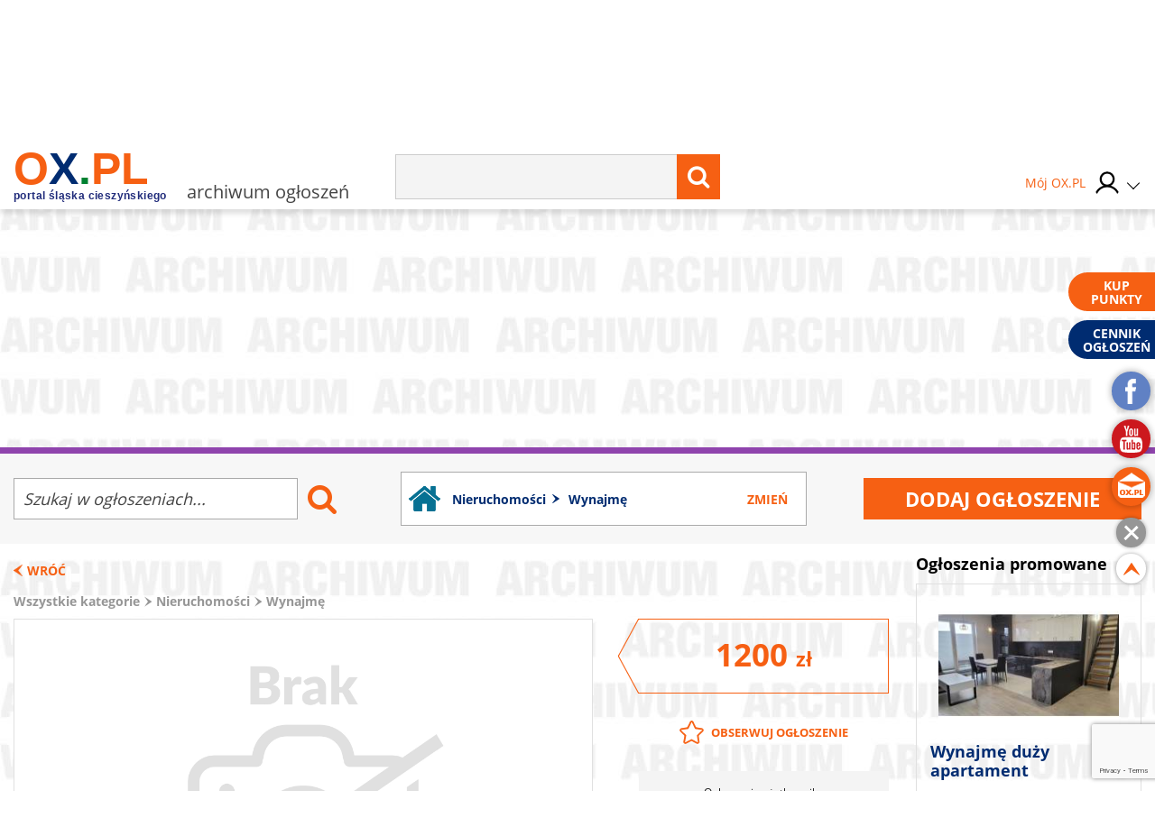

--- FILE ---
content_type: text/html; charset=UTF-8
request_url: https://archiwum.ogloszenia.ox.pl/ogloszenie/wynajme-m2-w-centrum-cieszyna-70m-od-rynku-nowe-miasto7,531831
body_size: 20772
content:
<!doctype html>
<html lang="pl" class="no-js">

<head>
    <!-- Google Tag Manager  -->
    <script>
        (function(w, d, s, l, i) {
            w[l] = w[l] || [];
            w[l].push({
                'gtm.start': new Date().getTime(),
                event: 'gtm.js'
            });
            var f = d.getElementsByTagName(s)[0],
                j = d.createElement(s),
                dl = l != 'dataLayer' ? '&l=' + l : '';
            j.async = true;
            j.src =
                'https://www.googletagmanager.com/gtm.js?id=' + i + dl;
            f.parentNode.insertBefore(j, f);
        })(window, document, 'script', 'dataLayer', 'GTM-MB3FLZ');
    </script>
    <!-- End Google Tag Manager -->
    <meta charset="UTF-8">
    <meta http-equiv="X-UA-Compatible" content="IE=edge">
    <meta name="theme-color" content="#F66013">
    <meta name="viewport" content="width=device-width, initial-scale=1, minimum-scale=1, maximum-scale=1">
    <meta name="author" content="">
    <title>Wynajmę M2 w centrum Cieszyna 70m od Rynku Nowe Miasto7 </title>
    <meta name="google-site-verification" content="XkFk-jMcdSRy8qQTXIsIoTVYokWcziZL3Qoo0XxQNq8" />
    <meta name="Description" content="Przedstawiamy Państwu ofertę ekskluzywnego mieszkania typu M-2 do wynajęcia.
Mieszkanie znajduje się przy ul. Nowe Miasto 7 w Cieszynie w niedawno wybudowanej kamienicy. 
Doskonała lokalizacja, okol..." />
    <meta name="Keyword" content="OX.PL - Portal Śląska Cieszyńskiego , Cieszyn, Skoczów, Ustroń, Wisła, Istebna, Strumień, Zebrzydowice, Brenna, Goleszów, Chybie, " />
    <meta name="Robots" content="all" />
    <meta property="og:title" content="Wynajmę M2 w centrum Cieszyna 70m od Rynku Nowe Miasto7 " />
    <meta property="og:description" content="Przedstawiamy Państwu ofertę ekskluzywnego mieszkania typu M-2 do wynajęcia.
Mieszkanie znajduje się przy ul. Nowe Miasto 7 w Cieszynie w niedawno wybudowanej kamienicy. 
Doskonała lokalizacja, okol..." />
    <meta property="og:type" content="other" />
    <meta property="og:site_name" content="OX.pl" />
    <meta property="fb:app_id" content="" />
    <meta property="og:image" content="https://archiwum.ogloszenia.ox.pl/thumbnails/w648-h485-es/media/upload/21/12/29/531831/531831_ox_wynajme-m2-w-centrum-cieszyna-70m-od-rynku-nowe-miasto7_16407957000.jpeg" />
        <script type="text/javascript" src="/js/frontend/default.js?v=4"></script>
    <script type="text/javascript" src="/js/frontend/cookie.js?v=4"></script>

    <link href="/css/frontend/stylesheet.css?v=4" rel="stylesheet">
    <!--[if lt IE 9]>

    <![endif]-->
    <!--[if IE]>
    <link rel="stylesheet" type="text/css" href="IE.css"/>
    <![endif]-->
    
    

     <link rel="stylesheet"
href="/css/frontend/simplelightbox.min.css" />
<script src="/js/frontend/simple-lightbox.min.js"></script>

<script>
    $(document).ready(function() {

        $('.noticeGallery').simpleLightbox();


        $('.newNotice__noticeReturn').on('click', function(e) {
            e.preventDefault();
            window.history.back();
        });

        $('.noticeBeam__alert').remove();

    });
</script>
    
    <script type="text/javascript">
        window._mfq = window._mfq || [];
        (function() {
            var mf = document.createElement("script");
            mf.type = "text/javascript";
            mf.async = true;
            mf.src = "//cdn.mouseflow.com/projects/7cc439a1-c11a-48fd-9ee4-b154d0ab2b89.js";
            document.getElementsByTagName("head")[0].appendChild(mf);
        })();
    </script>
    <link rel="manifest" href="/manifest.json" />
    
</head>

<body>
    <!-- Google Tag Manager (noscript) -->
    <noscript><iframe src="https://www.googletagmanager.com/ns.html?id=GTM-MB3FLZ" height="0" width="0"
            style="display:none;visibility:hidden"></iframe></noscript>
    <!-- End Google Tag Manager (noscript) -->
    <div class="main">
        <div class="loginPopUp " id="login">
    <div class="loginPopUp__container">
        <div class="loginPopUp__block">
            <a href="#" class="loginPopUp__close">
                <span></span><span></span>
            </a>
            <div class="loginPopUp__header">
                Zaloguj się
            </div>
            <div class="loginPopUp__content">
                <form method="POST" action="https://ox.pl/klient/login" accept-charset="UTF-8"><input name="_token" type="hidden" value="0yOQj0Qf2Y0SNMtLSEi4ZpEgfKmvolCViFe4IGPV">
                <input type="hidden" name="action" value="oxLogin"/>
                <input type="hidden" name="redirect" value=""/>


                <div class="">
                    <label for="email" class="loginPopUp__label">E-mail</label>
                    <input class="loginPopUp__input" required name="email" type="email" id="email">
                    
                        
                           
                        
                    
                </div>

                <div class="">
                    <label for="password" class="loginPopUp__label">Hasło</label>
                    <input class="loginPopUp__input" required name="password" type="password" value="" id="password">
                    
                        
                           
                        
                    
                </div>

                <div class="submit">
                    
                    <input name="g-recaptcha-response" type="hidden" />
<input class="loginPopUp__button" type="submit" value="Zaloguj się">

                </div>
                </form>
                <div class="loginPopUp__center">
                    <a href="https://archiwum.ogloszenia.ox.pl/klient/password/reset" class="loginPopUp__link">
                        Zapomniałeś hasła?
                    </a>
                </div>

            </div>

            <div class="loginPopUp__header loginPopUp__header--small">
                Jesteś nowy na OX.PL?
                <div class="loginPopUp__center">
                    <a href="https://archiwum.ogloszenia.ox.pl/klient/register" class="loginPopUp__link loginPopUp__link--highlight">
                        Zarejestruj się
                    </a>
                </div>
            </div>
        </div>
    </div>
</div>

        <main id="panel" class="archiwum">
            <div class="loginPopUp " id="login">
    <div class="loginPopUp__container">
        <div class="loginPopUp__block">
            <a href="#" class="loginPopUp__close">
                <span></span><span></span>
            </a>
            <div class="loginPopUp__header">
                Zaloguj się
            </div>
            <div class="loginPopUp__content">
                <form method="POST" action="https://ox.pl/klient/login" accept-charset="UTF-8"><input name="_token" type="hidden" value="0yOQj0Qf2Y0SNMtLSEi4ZpEgfKmvolCViFe4IGPV">
                <input type="hidden" name="action" value="oxLogin"/>
                <input type="hidden" name="redirect" value=""/>


                <div class="">
                    <label for="email" class="loginPopUp__label">E-mail</label>
                    <input class="loginPopUp__input" required name="email" type="email" id="email">
                    
                        
                           
                        
                    
                </div>

                <div class="">
                    <label for="password" class="loginPopUp__label">Hasło</label>
                    <input class="loginPopUp__input" required name="password" type="password" value="" id="password">
                    
                        
                           
                        
                    
                </div>

                <div class="submit">
                    
                    <input name="g-recaptcha-response" type="hidden" />
<input class="loginPopUp__button" type="submit" value="Zaloguj się">

                </div>
                </form>
                <div class="loginPopUp__center">
                    <a href="https://archiwum.ogloszenia.ox.pl/klient/password/reset" class="loginPopUp__link">
                        Zapomniałeś hasła?
                    </a>
                </div>

            </div>

            <div class="loginPopUp__header loginPopUp__header--small">
                Jesteś nowy na OX.PL?
                <div class="loginPopUp__center">
                    <a href="https://archiwum.ogloszenia.ox.pl/klient/register" class="loginPopUp__link loginPopUp__link--highlight">
                        Zarejestruj się
                    </a>
                </div>
            </div>
        </div>
    </div>
</div>


            <div class="city-list">

	<div class="main-container">
            <a href="http://www.brenna.org.pl/" class="city-list__link" rel="nofollow" target="_blank">
            Brenna
        </a>
            <a href="http://www.chybie.pl" class="city-list__link" rel="nofollow" target="_blank">
            Chybie
        </a>
            <a href="http://www.cieszyn.pl" class="city-list__link" rel="nofollow" target="_blank">
            Cieszyn
        </a>
            <a href="http://www.tesin.cz" class="city-list__link" rel="nofollow" target="_blank">
            Czeski Cieszyn
        </a>
            <a href="https://debowiec.cieszyn.pl" class="city-list__link" rel="nofollow" target="_blank">
            Dębowiec
        </a>
            <a href="http://goleszow.pl" class="city-list__link" rel="nofollow" target="_blank">
            Goleszów
        </a>
            <a href="http://www.hazlach.pl" class="city-list__link" rel="nofollow" target="_blank">
            Hażlach
        </a>
            <a href="http://www.istebna.eu" class="city-list__link" rel="nofollow" target="_blank">
            Istebna
        </a>
            <a href="http://jasienica.pl" class="city-list__link" rel="nofollow" target="_blank">
            Jasienica
        </a>
            <a href="http://www.jaworze.pl" class="city-list__link" rel="nofollow" target="_blank">
            Jaworze
        </a>
            <a href="http://www.ostrava.cz" class="city-list__link" rel="nofollow" target="_blank">
            Ostrawa
        </a>
            <a href="http://www.skoczow.pl" class="city-list__link" rel="nofollow" target="_blank">
            Skoczów
        </a>
            <a href="http://www.strumien.pl" class="city-list__link" rel="nofollow" target="_blank">
            Strumień
        </a>
            <a href="http://ustron.pl" class="city-list__link" rel="nofollow" target="_blank">
            Ustroń
        </a>
            <a href="http://www.wisla.pl" class="city-list__link" rel="nofollow" target="_blank">
            Wisła
        </a>
            <a href="http://www.zebrzydowice.pl" class="city-list__link" rel="nofollow" target="_blank">
            Zebrzydowice
        </a>
    </div>
</div>

<div class="top-section   top-section--mobile-beam  ">
    <div class="top-section__container">
        <div class="top-section__col top-section__col--left">
            <a href="#" class="menu-button" id="menu-button">
	<span class="menu-button__span menu-button__span--top"></span>
	<span class="menu-button__span menu-button__span--center"></span>
	<span class="menu-button__span menu-button__span--bottom"></span>
</a>            <style>
	.easterLogo{
		max-width:187px;
		margin-top:15px
	}
	@media (max-width:599px){
		.easterLogo{
			max-width:150px;
		}
	}

    .easterEgg{

    }

    .easterEggsTop  > div{
        position:relative;
      
       
    }

    .easterEggsTop p{
       margin:0;
       font-weight:bold;
       color:#F66013;
       text-align: center;
       font-size:14px;
    }

    .easterEggsTop p a{
     color:inherit;
     
    }



    .easterEggsTop span{
        background:#fff;
        display:block;
        color:#F66013;
        font-weight:bold;
        font-size:15px;
        width:28px;
        height:28px;
        border-radius:100%;
        display:flex;
        align-items: center;
        justify-content: center;
        position:absolute;
        top: auto;
    left: 0;
    right: 0;
    margin: auto;
    bottom: 17px;
    }

    .easterEggsTop img{
        display:block;
        max-width:100%;
        height:auto;
       
    }
    

    .easterEggClickable {
        text-align:center;
        padding: 10px;
        box-sizing: border-box;
        border-radius:5px;
        z-index:105;
        transition: all 0.3s ease;
    }

    .easterEggClickable.click{
        transform:translateY(100%);
        opacity:0;
    }

 

    .easterEggClickable a {
       text-decoration: none;
    
    }

    .easterEggClickable img{
        display:block;
        margin:5px auto;
        animation: eggAnimation 2s ease-in-out 2s infinite alternate;
    
    }

  

  


    .easterEggClickable__text{
        text-decoration:none;
        font-size:14px;
        color:#F36116;
        display:block;
        background: rgba(255,255,255,0.9);
    padding: 2px;
    box-sizing: border-box;
    border-radius:5px;
    font-weight:bold;
    }
  


    @keyframes  eggAnimation{
        0%{
            transform:rotate(-20deg);
        }
      

        50%{
            transform:rotate(20deg);
        }
        

        100%{
            transform:rotate(-20deg);
        }
    }
</style>
<a href="https://ox.pl" class="top-section__logo">
		<span class="top-section__title top-section__title--orange">o</span><span class="top-section__title top-section__title--blue">x</span><span class="top-section__title top-section__title--green">.</span><span class="top-section__title top-section__title--orange">pl</span>
	<span class="top-section__logo-text">portal śląska cieszyńskiego</span>
	</a> 
<span class="top-section__subtitle">archiwum ogłoszeń</span>
        </div>

        <div class="top-section__col top-section__col--center">
            <form method="GET" action="https://ox.pl/search" accept-charset="UTF-8" class="top-section__form">

<input type="hidden" name="zone" value="archiwum" />
<input  class="top-section__form-input" type="text" name="word" minlength="3" required />
	<button class="top-section__form-button" title="Wyszukaj treść" type="submit">
	<i class="fa fa-search top-section__form-fa"></i>
	</button>
	<div class="clear"></div>
</form>        </div>

        <div class="top-section__col top-section__col--right">
                        <div class="top-section__icons">
                <div class="newLogin">

                                            <a href="https://ox.pl/klient" class="newLogin__user newLogin__user--default">
						<span class="newLogin__name">
							Mój OX.PL
						</span>
                            <div class="newLogin__image">
                            <img src="/media/default/login/login.svg" alt="" class="newLogin__avatar"/>
                            </div>
                        </a>
                                        <div class="newLogin__box">
                        <div class="newLogin__content">
                                                            <div class="newLogin__block">
                                    <a href="https://ox.pl/klient/login" class="newLogin__login">
                                        Zaloguj się
                                    </a>
                                    <a href="https://archiwum.ogloszenia.ox.pl/klient/register" class="newLogin__noAccount">
                                        Nie mam jeszcze konta
                                    </a>
                                </div>
                            
                            <div class="newLogin__row">
                                <div class="newLogin__col">
                                    <div class="newLogin__header">
                                        Mój OX.PL
                                    </div>
                                    <a href="https://ox.pl/klient" class="newLogin__link">
                                        Moje dane
                                    </a>
                                    <a href="https://katalog.ox.pl/klient/katalog-firm/lista" class="newLogin__link">
                                        Mój Katalog Firm
                                    </a>
                                    <a href="https://kontakt24.ox.pl/klient/kontakt24/lista" class="newLogin__link">
                                        Mój Kontakt 24
                                    </a>
                                    <a href="/redakcja#kontakt-z-redakcja" class="newLogin__link">
                                        Pomoc i kontakt
                                    </a>
                                        </div>
                                <div class="newLogin__col">
                                    <div class="newLogin__header">
                                        Ogłoszenia
                                    </div>
                                                                        <a href="https://archiwum.ogloszenia.ox.pl/klient/ogloszenia/dodaj" class="newLogin__button">
                                        Dodaj ogłoszenie
                                    </a>
                                    <a href="https://ogloszenia.ox.pl/klient/ogloszenia/lista" class="newLogin__link">
                                        Moje Ogłoszenia
                                    </a>
                                    <a href="https://archiwum.ogloszenia.ox.pl/klient/punkty/platnosci" class="newLogin__link">
                                        Moje płatności
                                    </a>
                                    <a href="https://archiwum.ogloszenia.ox.pl/klient/punkty/doladuj" class="newLogin__link">
                                        Doładuj konto
                                    </a>
                                </div>
                            </div>
                                                    </div>
                    </div>
                </div>
            </div>
        </div>
        <div class="clear"></div>


        
            
                
                    
                    
                        
                        
                        
                    
                
                
                    
                    

                    
                        
                    
                
            
            
            
                

                    




                        
                            
                            
                            
                        

                        
                            
                            
                            
                        


                        
                            
                        
                    

                
            
        

    </div>
            <div class="notice-header-sticky__mobileSearchMenu">
            <div class="main-container">
                <form method="GET" action="https://ox.pl/search" accept-charset="UTF-8" class="top-section__form">

<input type="hidden" name="zone" value="archiwum" />
<input  class="top-section__form-input" type="text" name="word" minlength="3" required />
	<button class="top-section__form-button" title="Wyszukaj treść" type="submit">
	<i class="fa fa-search top-section__form-fa"></i>
	</button>
	<div class="clear"></div>
</form>            </div>
        </div>
        <div class="notice-header-sticky__mobile-categories mobileCategoriesMenu">
            <div class="notice-header__category-item">
    <a 
        class="notice-header__category-link  toggle-subcategory " 
        href="https://archiwum.ogloszenia.ox.pl/lista-archiwalna/nieruchomosci"
    >
        Nieruchomości
    </a>
            <div class="notice-header__category-more">
            <a 
                href="https://archiwum.ogloszenia.ox.pl/lista-archiwalna/nieruchomosci"
                class="notice-header__all-category" 
            >Zobacz wszystkie w kategorii</a>
            <ul class="notice-header__subcategory-ul">
                                <li><a 
                    class="notice-header__subcategory-link" 
                    href="https://archiwum.ogloszenia.ox.pl/lista-archiwalna/domy-i-mieszkania"
                >
                    Domy i mieszkania
                </a></li>
               
                                <li><a 
                    class="notice-header__subcategory-link" 
                    href="https://archiwum.ogloszenia.ox.pl/lista-archiwalna/dzialki"
                >
                    Działki
                </a></li>
               
                                <li><a 
                    class="notice-header__subcategory-link" 
                    href="https://archiwum.ogloszenia.ox.pl/lista-archiwalna/wynajme"
                >
                    Wynajmę
                </a></li>
               
                                <li><a 
                    class="notice-header__subcategory-link" 
                    href="https://archiwum.ogloszenia.ox.pl/lista-archiwalna/inne-nieruchomosci"
                >
                    Inne nieruchomości
                </a></li>
               
                            </ul>
        </div>
    </div>
<div class="notice-header__category-item">
    <a 
        class="notice-header__category-link  toggle-subcategory " 
        href="https://archiwum.ogloszenia.ox.pl/lista-archiwalna/moda"
    >
        Moda
    </a>
            <div class="notice-header__category-more">
            <a 
                href="https://archiwum.ogloszenia.ox.pl/lista-archiwalna/moda"
                class="notice-header__all-category" 
            >Zobacz wszystkie w kategorii</a>
            <ul class="notice-header__subcategory-ul">
                                <li><a 
                    class="notice-header__subcategory-link" 
                    href="https://archiwum.ogloszenia.ox.pl/lista-archiwalna/ubrania"
                >
                    Ubrania
                </a></li>
               
                                <li><a 
                    class="notice-header__subcategory-link" 
                    href="https://archiwum.ogloszenia.ox.pl/lista-archiwalna/buty"
                >
                    Buty
                </a></li>
               
                                <li><a 
                    class="notice-header__subcategory-link" 
                    href="https://archiwum.ogloszenia.ox.pl/lista-archiwalna/akcesoria"
                >
                    Akcesoria
                </a></li>
               
                                <li><a 
                    class="notice-header__subcategory-link" 
                    href="https://archiwum.ogloszenia.ox.pl/lista-archiwalna/inne-moda"
                >
                    Inne Moda
                </a></li>
               
                            </ul>
        </div>
    </div>
<div class="notice-header__category-item">
    <a 
        class="notice-header__category-link  toggle-subcategory " 
        href="https://archiwum.ogloszenia.ox.pl/lista-archiwalna/motoryzacja"
    >
        Motoryzacja
    </a>
            <div class="notice-header__category-more">
            <a 
                href="https://archiwum.ogloszenia.ox.pl/lista-archiwalna/motoryzacja"
                class="notice-header__all-category" 
            >Zobacz wszystkie w kategorii</a>
            <ul class="notice-header__subcategory-ul">
                                <li><a 
                    class="notice-header__subcategory-link" 
                    href="https://archiwum.ogloszenia.ox.pl/lista-archiwalna/samochody"
                >
                    Samochody
                </a></li>
               
                                <li><a 
                    class="notice-header__subcategory-link" 
                    href="https://archiwum.ogloszenia.ox.pl/lista-archiwalna/motocykle"
                >
                    Motocykle
                </a></li>
               
                                <li><a 
                    class="notice-header__subcategory-link" 
                    href="https://archiwum.ogloszenia.ox.pl/lista-archiwalna/czesci-samochodowe"
                >
                    Części samochodowe
                </a></li>
               
                                <li><a 
                    class="notice-header__subcategory-link" 
                    href="https://archiwum.ogloszenia.ox.pl/lista-archiwalna/inne-motoryzacja"
                >
                    Inne Motoryzacja
                </a></li>
               
                            </ul>
        </div>
    </div>
<div class="notice-header__category-item">
    <a 
        class="notice-header__category-link  toggle-subcategory " 
        href="https://archiwum.ogloszenia.ox.pl/lista-archiwalna/dom-i-ogrod"
    >
        Dom i ogród
    </a>
            <div class="notice-header__category-more">
            <a 
                href="https://archiwum.ogloszenia.ox.pl/lista-archiwalna/dom-i-ogrod"
                class="notice-header__all-category" 
            >Zobacz wszystkie w kategorii</a>
            <ul class="notice-header__subcategory-ul">
                                <li><a 
                    class="notice-header__subcategory-link" 
                    href="https://archiwum.ogloszenia.ox.pl/lista-archiwalna/fotowoltaika-i-pompy-ciepla"
                >
                    Fotowoltaika i pompy ciepła
                </a></li>
               
                                <li><a 
                    class="notice-header__subcategory-link" 
                    href="https://archiwum.ogloszenia.ox.pl/lista-archiwalna/meble"
                >
                    Meble
                </a></li>
               
                                <li><a 
                    class="notice-header__subcategory-link" 
                    href="https://archiwum.ogloszenia.ox.pl/lista-archiwalna/ogrod"
                >
                    Ogród
                </a></li>
               
                            </ul>
        </div>
    </div>
<div class="notice-header__category-item">
    <a 
        class="notice-header__category-link  toggle-subcategory " 
        href="https://archiwum.ogloszenia.ox.pl/lista-archiwalna/uslugi"
    >
        Usługi
    </a>
            <div class="notice-header__category-more">
            <a 
                href="https://archiwum.ogloszenia.ox.pl/lista-archiwalna/uslugi"
                class="notice-header__all-category" 
            >Zobacz wszystkie w kategorii</a>
            <ul class="notice-header__subcategory-ul">
                                <li><a 
                    class="notice-header__subcategory-link" 
                    href="https://archiwum.ogloszenia.ox.pl/lista-archiwalna/nauka"
                >
                    Nauka
                </a></li>
               
                                <li><a 
                    class="notice-header__subcategory-link" 
                    href="https://archiwum.ogloszenia.ox.pl/lista-archiwalna/turystyka"
                >
                    Turystyka
                </a></li>
               
                                <li><a 
                    class="notice-header__subcategory-link" 
                    href="https://archiwum.ogloszenia.ox.pl/lista-archiwalna/zdrowie"
                >
                    Zdrowie
                </a></li>
               
                                <li><a 
                    class="notice-header__subcategory-link" 
                    href="https://archiwum.ogloszenia.ox.pl/lista-archiwalna/budowlane"
                >
                    Budowlane
                </a></li>
               
                                <li><a 
                    class="notice-header__subcategory-link" 
                    href="https://archiwum.ogloszenia.ox.pl/lista-archiwalna/ubezpieczenie"
                >
                    Ubezpieczenie
                </a></li>
               
                                <li><a 
                    class="notice-header__subcategory-link" 
                    href="https://archiwum.ogloszenia.ox.pl/lista-archiwalna/dla-domu"
                >
                    Dla domu
                </a></li>
               
                                <li><a 
                    class="notice-header__subcategory-link" 
                    href="https://archiwum.ogloszenia.ox.pl/lista-archiwalna/inne-uslugi"
                >
                    Inne Usługi
                </a></li>
               
                            </ul>
        </div>
    </div>
<div class="notice-header__category-item">
    <a 
        class="notice-header__category-link " 
        href="https://archiwum.ogloszenia.ox.pl/lista-archiwalna/pomoc-dla-ukrainy"
    >
        Pomoc dla Ukrainy
    </a>
    </div>
<div class="notice-header__category-item">
    <a 
        class="notice-header__category-link  toggle-subcategory " 
        href="https://archiwum.ogloszenia.ox.pl/lista-archiwalna/elektronika"
    >
        Elektronika
    </a>
            <div class="notice-header__category-more">
            <a 
                href="https://archiwum.ogloszenia.ox.pl/lista-archiwalna/elektronika"
                class="notice-header__all-category" 
            >Zobacz wszystkie w kategorii</a>
            <ul class="notice-header__subcategory-ul">
                                <li><a 
                    class="notice-header__subcategory-link" 
                    href="https://archiwum.ogloszenia.ox.pl/lista-archiwalna/telefony"
                >
                    Telefony
                </a></li>
               
                                <li><a 
                    class="notice-header__subcategory-link" 
                    href="https://archiwum.ogloszenia.ox.pl/lista-archiwalna/agd"
                >
                    AGD
                </a></li>
               
                                <li><a 
                    class="notice-header__subcategory-link" 
                    href="https://archiwum.ogloszenia.ox.pl/lista-archiwalna/rtv"
                >
                    RTV
                </a></li>
               
                                <li><a 
                    class="notice-header__subcategory-link" 
                    href="https://archiwum.ogloszenia.ox.pl/lista-archiwalna/komputery"
                >
                    Komputery
                </a></li>
               
                                <li><a 
                    class="notice-header__subcategory-link" 
                    href="https://archiwum.ogloszenia.ox.pl/lista-archiwalna/elektronika-inne"
                >
                    Elektronika Inne
                </a></li>
               
                            </ul>
        </div>
    </div>
<div class="notice-header__category-item">
    <a 
        class="notice-header__category-link  toggle-subcategory " 
        href="https://archiwum.ogloszenia.ox.pl/lista-archiwalna/praca"
    >
        Praca
    </a>
            <div class="notice-header__category-more">
            <a 
                href="https://archiwum.ogloszenia.ox.pl/lista-archiwalna/praca"
                class="notice-header__all-category" 
            >Zobacz wszystkie w kategorii</a>
            <ul class="notice-header__subcategory-ul">
                                <li><a 
                    class="notice-header__subcategory-link" 
                    href="https://archiwum.ogloszenia.ox.pl/lista-archiwalna/zatrudnie"
                >
                    Zatrudnię
                </a></li>
               
                                <li><a 
                    class="notice-header__subcategory-link" 
                    href="https://archiwum.ogloszenia.ox.pl/lista-archiwalna/poszukuje"
                >
                    Poszukuję
                </a></li>
               
                                <li><a 
                    class="notice-header__subcategory-link" 
                    href="https://archiwum.ogloszenia.ox.pl/lista-archiwalna/zlece"
                >
                    Zlecę
                </a></li>
               
                            </ul>
        </div>
    </div>
<div class="notice-header__category-item">
    <a 
        class="notice-header__category-link  toggle-subcategory " 
        href="https://archiwum.ogloszenia.ox.pl/lista-archiwalna/sport-i-hobby"
    >
        Sport i hobby
    </a>
            <div class="notice-header__category-more">
            <a 
                href="https://archiwum.ogloszenia.ox.pl/lista-archiwalna/sport-i-hobby"
                class="notice-header__all-category" 
            >Zobacz wszystkie w kategorii</a>
            <ul class="notice-header__subcategory-ul">
                                <li><a 
                    class="notice-header__subcategory-link" 
                    href="https://archiwum.ogloszenia.ox.pl/lista-archiwalna/sprzet-sportowy-i-rekreacyjny"
                >
                    Sprzet sportowy i rekreacyjny
                </a></li>
               
                                <li><a 
                    class="notice-header__subcategory-link" 
                    href="https://archiwum.ogloszenia.ox.pl/lista-archiwalna/rosliny-i-zwierzeta"
                >
                    Rośliny i zwierzęta
                </a></li>
               
                                <li><a 
                    class="notice-header__subcategory-link" 
                    href="https://archiwum.ogloszenia.ox.pl/lista-archiwalna/filmy-ksiazki-gry-muzyka"
                >
                    Filmy, książki, gry, muzyka
                </a></li>
               
                                <li><a 
                    class="notice-header__subcategory-link" 
                    href="https://archiwum.ogloszenia.ox.pl/lista-archiwalna/inne-hobby"
                >
                    Inne Hobby
                </a></li>
               
                            </ul>
        </div>
    </div>
<div class="notice-header__category-item">
    <a 
        class="notice-header__category-link " 
        href="https://archiwum.ogloszenia.ox.pl/lista-archiwalna/noclegi"
    >
        Noclegi
    </a>
    </div>
<div class="notice-header__category-item">
    <a 
        class="notice-header__category-link " 
        href="https://archiwum.ogloszenia.ox.pl/lista-archiwalna/oddam-za-darmo"
    >
        Oddam za darmo
    </a>
    </div>
<div class="notice-header__category-item">
    <a 
        class="notice-header__category-link " 
        href="https://archiwum.ogloszenia.ox.pl/lista-archiwalna/pozostale-ogloszenia"
    >
        Pozostałe ogłoszenia
    </a>
    </div>
        </div>
    

</div>


<script>
    $(document).ready(function () {
        $('.top-section__form, .mobile-menu__form ').submit(function () {
            $('.loading').addClass('show');
        });

    });
</script>
            <div class="main-container">
                <div class="main-menu">
    <ul class="main-menu__list">
                    <li class="main-menu__li">
                <a class="main-menu__link main-menu__link--color1"
                   tabindex="1" data-rel="menu-item-1"
                   data-zone="Wiadomości"
                   href="//wiadomosci.ox.pl/">Wiadomości</a>
                                    <ul class="main-menu__dropdown">
                                                    <li><a class="" tabindex="1" data-zone="Wiadomości"
                                   href="//wiadomosci.ox.pl/wiadomosci">Wiadomości</a>
                            </li>
                                                    <li><a class="" tabindex="2" data-zone="Wiadomości z Gmin"
                                   href="//wiadomoscizgmin.ox.pl/wiadomosci-z-gmin-i-powiatu">Wiadomości z Gmin</a>
                            </li>
                                                    <li><a class="" tabindex="3" data-zone="Fotoreportaże"
                                   href="//fotoreportaz.ox.pl/fotoreportaze">Fotoreportaże</a>
                            </li>
                                                    <li><a class="" tabindex="4" data-zone="Telewizja"
                                   href="//wiadomosci.ox.pl/telewizja">Telewizja</a>
                            </li>
                                                    <li><a class="" tabindex="5" data-zone="Konkursy"
                                   href="//konkursy.ox.pl/konkursy">Konkursy</a>
                            </li>
                                                    <li><a class="" tabindex="6" data-zone="Nasze dzieci"
                                   href="//nasze-dzieci.ox.pl/">Nasze dzieci</a>
                            </li>
                                            </ul>
                            </li>
                    <li class="main-menu__li">
                <a class="main-menu__link main-menu__link--color2"
                   tabindex="2" data-rel="menu-item-2"
                   data-zone="Wkrótce"
                   href="https://wkrotce.ox.pl">Wkrótce</a>
                                    <ul class="main-menu__dropdown">
                                                    <li><a class="" tabindex="1" data-zone="Dodaj imprezę"
                                   href="https://wkrotce.ox.pl/klient/dodaj-wydarzenie">Dodaj imprezę</a>
                            </li>
                                            </ul>
                            </li>
                    <li class="main-menu__li">
                <a class="main-menu__link main-menu__link--color3"
                   tabindex="3" data-rel="menu-item-3"
                   data-zone="Kontakt24"
                   href="//kontakt24.ox.pl/">Kontakt24</a>
                                    <ul class="main-menu__dropdown">
                                                    <li><a class="" tabindex="1" data-zone="Dodaj materiał"
                                   href="//kontakt24.ox.pl/klient/dodaj-artykul">Dodaj materiał</a>
                            </li>
                                            </ul>
                            </li>
                    <li class="main-menu__li">
                <a class="main-menu__link main-menu__link--color4"
                   tabindex="4" data-rel="menu-item-4"
                   data-zone="Telewizja"
                   href="https://wiadomosci.ox.pl/telewizja">Telewizja</a>
                            </li>
                    <li class="main-menu__li">
                <a class="main-menu__link main-menu__link--color5"
                   tabindex="5" data-rel="menu-item-5"
                   data-zone="Katalog firm"
                   href="https://katalog.ox.pl">Katalog firm</a>
                                    <ul class="main-menu__dropdown">
                                                    <li><a class="" tabindex="1" data-zone="Dodaj firme"
                                   href="https://katalog.ox.pl/klient/dodaj-firme">Dodaj firme</a>
                            </li>
                                            </ul>
                            </li>
                    <li class="main-menu__li">
                <a class="main-menu__link main-menu__link--color6"
                   tabindex="6" data-rel="menu-item-6"
                   data-zone="Ogłoszenia"
                   href="//ogloszenia.ox.pl/">Ogłoszenia</a>
                                    <ul class="main-menu__dropdown">
                                                    <li><a class="" tabindex="1" data-zone="Dodaj ogłoszenie"
                                   href="//ogloszenia.ox.pl/klient/ogloszenia/dodaj">Dodaj ogłoszenie</a>
                            </li>
                                            </ul>
                            </li>
                    <li class="main-menu__li">
                <a class="main-menu__link main-menu__link--color7"
                   tabindex="7" data-rel="menu-item-7"
                   data-zone="Praca"
                   href="https://ogloszenia.ox.pl/lista-ogloszen/zatrudnie">Praca</a>
                            </li>
                    <li class="main-menu__li">
                <a class="main-menu__link main-menu__link--color8"
                   tabindex="8" data-rel="menu-item-8"
                   data-zone="Rozrywka"
                   href="https://rozrywka.ox.pl">Rozrywka</a>
                                    <ul class="main-menu__dropdown">
                                                    <li><a class="" tabindex="1" data-zone="Humor"
                                   href="//rozrywka.ox.pl/humor">Humor</a>
                            </li>
                                                    <li><a class="" tabindex="2" data-zone="Kolorowanki"
                                   href="https://kolorowanki.ox.pl">Kolorowanki</a>
                            </li>
                                            </ul>
                            </li>
                    <li class="main-menu__li">
                <a class="main-menu__link main-menu__link--color9"
                   tabindex="9" data-rel="menu-item-9"
                   data-zone="Konkursy"
                   href="//konkursy.ox.pl/konkursy">Konkursy</a>
                            </li>
            </ul>
    <div class="clear"></div>
</div>

                                    <div class="banner-block banner-block--top">
<div class="advert">Reklama<span class="advert__line"></span></div>

    <div class="advert__billboard">
                    
    </div>
</div>                

            </div>
            	<form method="GET" action="https://archiwum.ogloszenia.ox.pl/lista-archiwalna/wynajme" accept-charset="UTF-8" class="" id="">



    <div class="noticeBeam">
    <div class="main-container">
        <div class="noticeBeam__row">
            <div class="noticeBeam__search">
                <input placeholder="Szukaj w ogłoszeniach..." class="noticeBeam__searchInput" name="search" type="search">
                <button class="noticeBeam__searchButton">
                    <i class="fa fa-search"></i>
                </button>
            </div>


            <div class="newNotice__field newNotice__field--list newNotice__field--width">

                <a href="#" class="noticeBeam__selectCategory">
                    Lista kategorii
                    <svg xmlns="http://www.w3.org/2000/svg"
                         width="1.94444in" height="2.44444in"
                         viewBox="0 0 175 220" class="noticeBeam__svgArrow">
                        <path class=""
                              fill="" stroke="" stroke-width="0"
                              d="M 61.00,40.26
           C 61.00,40.26 122.00,81.02 122.00,81.02
             122.00,81.02 167.00,111.00 167.00,111.00
             164.34,116.11 158.65,118.79 154.00,121.98
             154.00,121.98 125.00,141.33 125.00,141.33
             125.00,141.33 52.00,190.33 52.00,190.33
             52.00,190.33 18.00,213.00 18.00,213.00
             18.00,213.00 27.33,198.00 27.33,198.00
             27.33,198.00 45.28,172.00 45.28,172.00
             45.28,172.00 87.00,112.00 87.00,112.00
             87.00,112.00 75.98,97.00 75.98,97.00
             75.98,97.00 56.66,69.00 56.66,69.00
             56.66,69.00 18.00,12.00 18.00,12.00
             18.00,12.00 61.00,40.26 61.00,40.26 Z"/>
                    </svg>
                </a>
                <div class="noticeBeam__alert">
                    Wybierz kategorię
                </div>


                <div class="newNotice__selectedCategories selectedCategories">
                    <div class="newNotice__selectedContainer newNotice__selectedContainer--list">
                        <div class="newNotice__iconContainer">
                            <img src="/media/default/notices/nieruchomosci.png" alt=""
             class="newNotice__categoryIcon newNotice__selectedIcon"/>
            
                        </div>
                        <div class="newNotice__selectedList selectedCategory">
                            <div class="newNotice__selectedCategory" data-id="2">
     Nieruchomości
    </div>

        <div class="newNotice__selectedCategory" data-id="34">
     Wynajmę
    </div>


                        </div>
                        <a href="#" class="newNotice__changeCategory">
                            Zmień
                        </a>
                    </div>
                </div>
            </div>

            <a href="https://archiwum.ogloszenia.ox.pl/klient/ogloszenia/dodaj"
               class="noticeBeam__button">
                Dodaj ogłoszenie
            </a>

        </div>


        <div class="newNotice__field newNotice__field--list newNotice__field--margin newNotice__field--hide allCategories">
            <input type="hidden" name="category_id" id="categoryId" required="required"/>
            <a href="#" class="newNotice__mobileSelectCategory">
                Lista kategorii
            </a>
            <div class="newNotice__category newNotice__category--list">
                <a href="#" class="newNotice__categoryClose">
                    <span></span><span></span>
                </a>
                <div class="newNotice__categoryRow">
                                            <a href="#"
                           class="newNotice__mainCategory newNotice__mainCategory--list" data-id="2"
                           data-price='{"pay":"10","default":"10","promote":{"special":["0","5","6"],"featured":["0","7","20","45","90","130","170"]},"refresh":"10"}'>
                            <div class="newNotice__iconContainer">
                                                                    <img src="/media/default/notices/nieruchomosci.png" alt="" class="newNotice__categoryIcon"/>
                                                            </div>
                            <span>
            Nieruchomości
            </span>
                        </a>
                                            <a href="#"
                           class="newNotice__mainCategory newNotice__mainCategory--list" data-id="49"
                           data-price='{"pay":"3","default":"0","promote":{"special":["0","5","6"],"featured":["0","7","20","45","90","130","170"]},"refresh":"0"}'>
                            <div class="newNotice__iconContainer">
                                                                    <img src="/media/default/notices/moda.png" alt="" class="newNotice__categoryIcon"/>
                                                            </div>
                            <span>
            Moda
            </span>
                        </a>
                                            <a href="#"
                           class="newNotice__mainCategory newNotice__mainCategory--list" data-id="6"
                           data-price='{"pay":"6","default":"0","promote":{"special":["0","5","6"],"featured":["0","7","20","45","90","130","170"]},"refresh":"0"}'>
                            <div class="newNotice__iconContainer">
                                                                    <img src="/media/default/notices/motoryzacja.png" alt="" class="newNotice__categoryIcon"/>
                                                            </div>
                            <span>
            Motoryzacja
            </span>
                        </a>
                                            <a href="#"
                           class="newNotice__mainCategory newNotice__mainCategory--list" data-id="164"
                           data-price='{"pay":"3","default":"0","promote":{"special":["0","5","6"],"featured":["0","7","20","45","90","130","170"]},"refresh":"0"}'>
                            <div class="newNotice__iconContainer">
                                                                    <img src="/media/default/notices/dom.png" alt="" class="newNotice__categoryIcon"/>
                                                            </div>
                            <span>
            Dom i ogród
            </span>
                        </a>
                                            <a href="#"
                           class="newNotice__mainCategory newNotice__mainCategory--list" data-id="25"
                           data-price='{"pay":"3","default":"3","promote":{"special":["0","5","6"],"featured":["0","7","20","45","90","130","170"]},"refresh":"3"}'>
                            <div class="newNotice__iconContainer">
                                                                    <img src="/media/default/notices/uslugi.png" alt="" class="newNotice__categoryIcon"/>
                                                            </div>
                            <span>
            Usługi
            </span>
                        </a>
                                            <a href="https://ogloszenia.ox.pl/lista-ogloszen/pomoc-dla-ukrainy"
                           class="newNotice__mainCategory newNotice__mainCategory--list" data-id="165"
                           data-price='{"pay":"0","default":"0","promote":{"special":["0","0","0"],"featured":["0","0","0","0","0","0","0"]},"refresh":"0"}'>
                            <div class="newNotice__iconContainer">
                                                                    <img src="/media/default/notices/pomoc-dla-ukrainy.png" alt="" class="newNotice__categoryIcon"/>
                                                            </div>
                            <span>
            Pomoc dla Ukrainy
            </span>
                        </a>
                                            <a href="#"
                           class="newNotice__mainCategory newNotice__mainCategory--list" data-id="43"
                           data-price='{"pay":"3","default":"0","promote":{"special":["0","5","6"],"featured":["0","7","20","45","90","130","170"]},"refresh":"0"}'>
                            <div class="newNotice__iconContainer">
                                                                    <img src="/media/default/notices/elektronika.png" alt="" class="newNotice__categoryIcon"/>
                                                            </div>
                            <span>
            Elektronika
            </span>
                        </a>
                                            <a href="#"
                           class="newNotice__mainCategory newNotice__mainCategory--list" data-id="30"
                           data-price='{"pay":"10","default":"0","promote":{"special":["0","5","6"],"featured":["0","7","20","45","90","130","170"]},"refresh":"10"}'>
                            <div class="newNotice__iconContainer">
                                                                    <img src="/media/default/notices/praca.png" alt="" class="newNotice__categoryIcon"/>
                                                            </div>
                            <span>
            Praca
            </span>
                        </a>
                                            <a href="#"
                           class="newNotice__mainCategory newNotice__mainCategory--list" data-id="9"
                           data-price='{"pay":"3","default":"0","promote":{"special":["0","5","6"],"featured":["0","7","20","45","90","130","170"]},"refresh":"3"}'>
                            <div class="newNotice__iconContainer">
                                                                    <img src="/media/default/notices/sport_i_hobby.png" alt="" class="newNotice__categoryIcon"/>
                                                            </div>
                            <span>
            Sport i hobby
            </span>
                        </a>
                                            <a href="https://ogloszenia.ox.pl/lista-ogloszen/noclegi"
                           class="newNotice__mainCategory newNotice__mainCategory--list" data-id="100"
                           data-price='{"pay":"3","default":"3","promote":{"special":["0","5","6"],"featured":["0","7","20","45","90","130","170"]},"refresh":"3"}'>
                            <div class="newNotice__iconContainer">
                                                                    <img src="/media/default/notices/noclegi.png" alt="" class="newNotice__categoryIcon"/>
                                                            </div>
                            <span>
            Noclegi
            </span>
                        </a>
                                            <a href="https://ogloszenia.ox.pl/lista-ogloszen/oddam-za-darmo"
                           class="newNotice__mainCategory newNotice__mainCategory--list" data-id="101"
                           data-price='{"pay":"0","default":"0","promote":{"special":["0","10","12"],"featured":["0","7","20","45","90","130","170"]},"refresh":"0"}'>
                            <div class="newNotice__iconContainer">
                                                                    <img src="/media/default/notices/free.png" alt="" class="newNotice__categoryIcon"/>
                                                            </div>
                            <span>
            Oddam za darmo
            </span>
                        </a>
                                            <a href="https://ogloszenia.ox.pl/lista-ogloszen/pozostale-ogloszenia"
                           class="newNotice__mainCategory newNotice__mainCategory--list" data-id="102"
                           data-price='{"pay":"3","default":"0","promote":{"special":["0","5","6"],"featured":["0","7","20","45","90","130","170"]},"refresh":"0"}'>
                            <div class="newNotice__iconContainer">
                                                                    <img src="/media/default/notices/inne.png" alt="" class="newNotice__categoryIcon"/>
                                                            </div>
                            <span>
            Pozostałe ogłoszenia
            </span>
                        </a>
                                    </div>
            </div>

        </div>


    </div>
</div>


<script>
    $(document).ready(function () {
        var categoryContent = $('.selectedCategory').html().replace(/\s/g, '');
        if (categoryContent != "") {
            $('.newNotice__mobileSelectCategory').hide();
            $('.newNotice__category--list').hide();
            $('.selectedCategories').fadeIn();
            var categoryId = [];
            var currentCategory = $('.newNotice__selectedCategory').first().html();
            $('.newNotice__changeHeader').html(currentCategory);

            $('.newNotice__selectedCategory').each(function () {
                categoryId.push($(this).data('id'));
            });

            $.each(categoryId, function (index, value) {
                $('.categoryDataId').each(function () {
                    if ($(this).data('id') == value) {
                        $(this).parent().addClass('active');
                        $(this).show();
                    }
                })
            })
            $('.noticeBeam__selectCategory').hide();
        }


        $('.noticeBeam__selectCategory').on('click', function (e) {
            e.preventDefault();
            $('.allCategories').slideToggle();
            $(this).toggleClass('active');
            $('.noticeBeam__alert').fadeToggle();
        });

        $('.newNotice__categoryClose').on('click', function (e) {
            e.preventDefault();
            $(this).closest('.allCategories').slideUp();
            $('.noticeBeam__selectCategory').removeClass('active');
            $('.noticeBeam__alert').fadeIn();
        });
    });
</script>

<div class="newNotice__selectModal">
    <div class="newNotice__selectContainer">
        <div class="newNotice__categoryContent">
            <a href="#" class="newNotice__closeCategoryContent">
                <span></span>
                <span></span>
            </a>
            <div class="newNotice__categoryList newNotice__categoryList--white newNotice__categoryList--front">
                <div class="newNotice__categoryHeader newNotice__categoryHeader--color">
                    <span class="newNotice__categoryHeaderDesktop">Wybierana kategoria</span>
                    <span class="newNotice__categoryHeaderMobile">Wybierz kategorię</span>
                </div>
                <div class="newNotice__categories newNotice__categories--white ">
                    <div class="newNotice__title newNotice__title--left">Kategoria</div>
                    <ul class="newNotice__categoriesList">

                                                    <li>
                                <a href="#"
                                   class="newNotice__selectCategory categoryDataId" data-id="2"
                                   data-price='{"pay":"10","default":"10","promote":{"special":["0","5","6"],"featured":["0","7","20","45","90","130","170"]},"refresh":"10"}'>
                                    <div class="newNotice__iconContainer newNotice__iconContainer--small">
                                                                                    <img src="/media/default/notices/nieruchomosci.png" alt=""
                                                 class="newNotice__categoryIcon newNotice__categoryIcon--small"/>
                                                                            </div>
                                                                            <span>Nieruchomości</span>
                                        <svg xmlns="http://www.w3.org/2000/svg"
                                             width="1.94444in" height="2.44444in"
                                             viewBox="0 0 175 220" class="newNotice__selectArrow">
                                            <path class=""
                                                  fill="" stroke="" stroke-width="0"
                                                  d="M 61.00,40.26
           C 61.00,40.26 122.00,81.02 122.00,81.02
             122.00,81.02 167.00,111.00 167.00,111.00
             164.34,116.11 158.65,118.79 154.00,121.98
             154.00,121.98 125.00,141.33 125.00,141.33
             125.00,141.33 52.00,190.33 52.00,190.33
             52.00,190.33 18.00,213.00 18.00,213.00
             18.00,213.00 27.33,198.00 27.33,198.00
             27.33,198.00 45.28,172.00 45.28,172.00
             45.28,172.00 87.00,112.00 87.00,112.00
             87.00,112.00 75.98,97.00 75.98,97.00
             75.98,97.00 56.66,69.00 56.66,69.00
             56.66,69.00 18.00,12.00 18.00,12.00
             18.00,12.00 61.00,40.26 61.00,40.26 Z"/>
                                        </svg>
                                                                    </a>
                            </li>
                                                    <li>
                                <a href="#"
                                   class="newNotice__selectCategory categoryDataId" data-id="49"
                                   data-price='{"pay":"3","default":"0","promote":{"special":["0","5","6"],"featured":["0","7","20","45","90","130","170"]},"refresh":"0"}'>
                                    <div class="newNotice__iconContainer newNotice__iconContainer--small">
                                                                                    <img src="/media/default/notices/moda.png" alt=""
                                                 class="newNotice__categoryIcon newNotice__categoryIcon--small"/>
                                                                            </div>
                                                                            <span>Moda</span>
                                        <svg xmlns="http://www.w3.org/2000/svg"
                                             width="1.94444in" height="2.44444in"
                                             viewBox="0 0 175 220" class="newNotice__selectArrow">
                                            <path class=""
                                                  fill="" stroke="" stroke-width="0"
                                                  d="M 61.00,40.26
           C 61.00,40.26 122.00,81.02 122.00,81.02
             122.00,81.02 167.00,111.00 167.00,111.00
             164.34,116.11 158.65,118.79 154.00,121.98
             154.00,121.98 125.00,141.33 125.00,141.33
             125.00,141.33 52.00,190.33 52.00,190.33
             52.00,190.33 18.00,213.00 18.00,213.00
             18.00,213.00 27.33,198.00 27.33,198.00
             27.33,198.00 45.28,172.00 45.28,172.00
             45.28,172.00 87.00,112.00 87.00,112.00
             87.00,112.00 75.98,97.00 75.98,97.00
             75.98,97.00 56.66,69.00 56.66,69.00
             56.66,69.00 18.00,12.00 18.00,12.00
             18.00,12.00 61.00,40.26 61.00,40.26 Z"/>
                                        </svg>
                                                                    </a>
                            </li>
                                                    <li>
                                <a href="#"
                                   class="newNotice__selectCategory categoryDataId" data-id="6"
                                   data-price='{"pay":"6","default":"0","promote":{"special":["0","5","6"],"featured":["0","7","20","45","90","130","170"]},"refresh":"0"}'>
                                    <div class="newNotice__iconContainer newNotice__iconContainer--small">
                                                                                    <img src="/media/default/notices/motoryzacja.png" alt=""
                                                 class="newNotice__categoryIcon newNotice__categoryIcon--small"/>
                                                                            </div>
                                                                            <span>Motoryzacja</span>
                                        <svg xmlns="http://www.w3.org/2000/svg"
                                             width="1.94444in" height="2.44444in"
                                             viewBox="0 0 175 220" class="newNotice__selectArrow">
                                            <path class=""
                                                  fill="" stroke="" stroke-width="0"
                                                  d="M 61.00,40.26
           C 61.00,40.26 122.00,81.02 122.00,81.02
             122.00,81.02 167.00,111.00 167.00,111.00
             164.34,116.11 158.65,118.79 154.00,121.98
             154.00,121.98 125.00,141.33 125.00,141.33
             125.00,141.33 52.00,190.33 52.00,190.33
             52.00,190.33 18.00,213.00 18.00,213.00
             18.00,213.00 27.33,198.00 27.33,198.00
             27.33,198.00 45.28,172.00 45.28,172.00
             45.28,172.00 87.00,112.00 87.00,112.00
             87.00,112.00 75.98,97.00 75.98,97.00
             75.98,97.00 56.66,69.00 56.66,69.00
             56.66,69.00 18.00,12.00 18.00,12.00
             18.00,12.00 61.00,40.26 61.00,40.26 Z"/>
                                        </svg>
                                                                    </a>
                            </li>
                                                    <li>
                                <a href="#"
                                   class="newNotice__selectCategory categoryDataId" data-id="164"
                                   data-price='{"pay":"3","default":"0","promote":{"special":["0","5","6"],"featured":["0","7","20","45","90","130","170"]},"refresh":"0"}'>
                                    <div class="newNotice__iconContainer newNotice__iconContainer--small">
                                                                                    <img src="/media/default/notices/dom.png" alt=""
                                                 class="newNotice__categoryIcon newNotice__categoryIcon--small"/>
                                                                            </div>
                                                                            <span>Dom i ogród</span>
                                        <svg xmlns="http://www.w3.org/2000/svg"
                                             width="1.94444in" height="2.44444in"
                                             viewBox="0 0 175 220" class="newNotice__selectArrow">
                                            <path class=""
                                                  fill="" stroke="" stroke-width="0"
                                                  d="M 61.00,40.26
           C 61.00,40.26 122.00,81.02 122.00,81.02
             122.00,81.02 167.00,111.00 167.00,111.00
             164.34,116.11 158.65,118.79 154.00,121.98
             154.00,121.98 125.00,141.33 125.00,141.33
             125.00,141.33 52.00,190.33 52.00,190.33
             52.00,190.33 18.00,213.00 18.00,213.00
             18.00,213.00 27.33,198.00 27.33,198.00
             27.33,198.00 45.28,172.00 45.28,172.00
             45.28,172.00 87.00,112.00 87.00,112.00
             87.00,112.00 75.98,97.00 75.98,97.00
             75.98,97.00 56.66,69.00 56.66,69.00
             56.66,69.00 18.00,12.00 18.00,12.00
             18.00,12.00 61.00,40.26 61.00,40.26 Z"/>
                                        </svg>
                                                                    </a>
                            </li>
                                                    <li>
                                <a href="#"
                                   class="newNotice__selectCategory categoryDataId" data-id="25"
                                   data-price='{"pay":"3","default":"3","promote":{"special":["0","5","6"],"featured":["0","7","20","45","90","130","170"]},"refresh":"3"}'>
                                    <div class="newNotice__iconContainer newNotice__iconContainer--small">
                                                                                    <img src="/media/default/notices/uslugi.png" alt=""
                                                 class="newNotice__categoryIcon newNotice__categoryIcon--small"/>
                                                                            </div>
                                                                            <span>Usługi</span>
                                        <svg xmlns="http://www.w3.org/2000/svg"
                                             width="1.94444in" height="2.44444in"
                                             viewBox="0 0 175 220" class="newNotice__selectArrow">
                                            <path class=""
                                                  fill="" stroke="" stroke-width="0"
                                                  d="M 61.00,40.26
           C 61.00,40.26 122.00,81.02 122.00,81.02
             122.00,81.02 167.00,111.00 167.00,111.00
             164.34,116.11 158.65,118.79 154.00,121.98
             154.00,121.98 125.00,141.33 125.00,141.33
             125.00,141.33 52.00,190.33 52.00,190.33
             52.00,190.33 18.00,213.00 18.00,213.00
             18.00,213.00 27.33,198.00 27.33,198.00
             27.33,198.00 45.28,172.00 45.28,172.00
             45.28,172.00 87.00,112.00 87.00,112.00
             87.00,112.00 75.98,97.00 75.98,97.00
             75.98,97.00 56.66,69.00 56.66,69.00
             56.66,69.00 18.00,12.00 18.00,12.00
             18.00,12.00 61.00,40.26 61.00,40.26 Z"/>
                                        </svg>
                                                                    </a>
                            </li>
                                                    <li>
                                <a href="https://ogloszenia.ox.pl/lista-ogloszen/pomoc-dla-ukrainy"
                                   class="newNotice__selectCategory categoryDataId" data-id="165"
                                   data-price='{"pay":"0","default":"0","promote":{"special":["0","0","0"],"featured":["0","0","0","0","0","0","0"]},"refresh":"0"}'>
                                    <div class="newNotice__iconContainer newNotice__iconContainer--small">
                                                                                    <img src="/media/default/notices/pomoc-dla-ukrainy.png" alt=""
                                                 class="newNotice__categoryIcon newNotice__categoryIcon--small"/>
                                                                            </div>
                                                                            Pomoc dla Ukrainy
                                                                    </a>
                            </li>
                                                    <li>
                                <a href="#"
                                   class="newNotice__selectCategory categoryDataId" data-id="43"
                                   data-price='{"pay":"3","default":"0","promote":{"special":["0","5","6"],"featured":["0","7","20","45","90","130","170"]},"refresh":"0"}'>
                                    <div class="newNotice__iconContainer newNotice__iconContainer--small">
                                                                                    <img src="/media/default/notices/elektronika.png" alt=""
                                                 class="newNotice__categoryIcon newNotice__categoryIcon--small"/>
                                                                            </div>
                                                                            <span>Elektronika</span>
                                        <svg xmlns="http://www.w3.org/2000/svg"
                                             width="1.94444in" height="2.44444in"
                                             viewBox="0 0 175 220" class="newNotice__selectArrow">
                                            <path class=""
                                                  fill="" stroke="" stroke-width="0"
                                                  d="M 61.00,40.26
           C 61.00,40.26 122.00,81.02 122.00,81.02
             122.00,81.02 167.00,111.00 167.00,111.00
             164.34,116.11 158.65,118.79 154.00,121.98
             154.00,121.98 125.00,141.33 125.00,141.33
             125.00,141.33 52.00,190.33 52.00,190.33
             52.00,190.33 18.00,213.00 18.00,213.00
             18.00,213.00 27.33,198.00 27.33,198.00
             27.33,198.00 45.28,172.00 45.28,172.00
             45.28,172.00 87.00,112.00 87.00,112.00
             87.00,112.00 75.98,97.00 75.98,97.00
             75.98,97.00 56.66,69.00 56.66,69.00
             56.66,69.00 18.00,12.00 18.00,12.00
             18.00,12.00 61.00,40.26 61.00,40.26 Z"/>
                                        </svg>
                                                                    </a>
                            </li>
                                                    <li>
                                <a href="#"
                                   class="newNotice__selectCategory categoryDataId" data-id="30"
                                   data-price='{"pay":"10","default":"0","promote":{"special":["0","5","6"],"featured":["0","7","20","45","90","130","170"]},"refresh":"10"}'>
                                    <div class="newNotice__iconContainer newNotice__iconContainer--small">
                                                                                    <img src="/media/default/notices/praca.png" alt=""
                                                 class="newNotice__categoryIcon newNotice__categoryIcon--small"/>
                                                                            </div>
                                                                            <span>Praca</span>
                                        <svg xmlns="http://www.w3.org/2000/svg"
                                             width="1.94444in" height="2.44444in"
                                             viewBox="0 0 175 220" class="newNotice__selectArrow">
                                            <path class=""
                                                  fill="" stroke="" stroke-width="0"
                                                  d="M 61.00,40.26
           C 61.00,40.26 122.00,81.02 122.00,81.02
             122.00,81.02 167.00,111.00 167.00,111.00
             164.34,116.11 158.65,118.79 154.00,121.98
             154.00,121.98 125.00,141.33 125.00,141.33
             125.00,141.33 52.00,190.33 52.00,190.33
             52.00,190.33 18.00,213.00 18.00,213.00
             18.00,213.00 27.33,198.00 27.33,198.00
             27.33,198.00 45.28,172.00 45.28,172.00
             45.28,172.00 87.00,112.00 87.00,112.00
             87.00,112.00 75.98,97.00 75.98,97.00
             75.98,97.00 56.66,69.00 56.66,69.00
             56.66,69.00 18.00,12.00 18.00,12.00
             18.00,12.00 61.00,40.26 61.00,40.26 Z"/>
                                        </svg>
                                                                    </a>
                            </li>
                                                    <li>
                                <a href="#"
                                   class="newNotice__selectCategory categoryDataId" data-id="9"
                                   data-price='{"pay":"3","default":"0","promote":{"special":["0","5","6"],"featured":["0","7","20","45","90","130","170"]},"refresh":"3"}'>
                                    <div class="newNotice__iconContainer newNotice__iconContainer--small">
                                                                                    <img src="/media/default/notices/sport_i_hobby.png" alt=""
                                                 class="newNotice__categoryIcon newNotice__categoryIcon--small"/>
                                                                            </div>
                                                                            <span>Sport i hobby</span>
                                        <svg xmlns="http://www.w3.org/2000/svg"
                                             width="1.94444in" height="2.44444in"
                                             viewBox="0 0 175 220" class="newNotice__selectArrow">
                                            <path class=""
                                                  fill="" stroke="" stroke-width="0"
                                                  d="M 61.00,40.26
           C 61.00,40.26 122.00,81.02 122.00,81.02
             122.00,81.02 167.00,111.00 167.00,111.00
             164.34,116.11 158.65,118.79 154.00,121.98
             154.00,121.98 125.00,141.33 125.00,141.33
             125.00,141.33 52.00,190.33 52.00,190.33
             52.00,190.33 18.00,213.00 18.00,213.00
             18.00,213.00 27.33,198.00 27.33,198.00
             27.33,198.00 45.28,172.00 45.28,172.00
             45.28,172.00 87.00,112.00 87.00,112.00
             87.00,112.00 75.98,97.00 75.98,97.00
             75.98,97.00 56.66,69.00 56.66,69.00
             56.66,69.00 18.00,12.00 18.00,12.00
             18.00,12.00 61.00,40.26 61.00,40.26 Z"/>
                                        </svg>
                                                                    </a>
                            </li>
                                                    <li>
                                <a href="https://ogloszenia.ox.pl/lista-ogloszen/noclegi"
                                   class="newNotice__selectCategory categoryDataId" data-id="100"
                                   data-price='{"pay":"3","default":"3","promote":{"special":["0","5","6"],"featured":["0","7","20","45","90","130","170"]},"refresh":"3"}'>
                                    <div class="newNotice__iconContainer newNotice__iconContainer--small">
                                                                                    <img src="/media/default/notices/noclegi.png" alt=""
                                                 class="newNotice__categoryIcon newNotice__categoryIcon--small"/>
                                                                            </div>
                                                                            Noclegi
                                                                    </a>
                            </li>
                                                    <li>
                                <a href="https://ogloszenia.ox.pl/lista-ogloszen/oddam-za-darmo"
                                   class="newNotice__selectCategory categoryDataId" data-id="101"
                                   data-price='{"pay":"0","default":"0","promote":{"special":["0","10","12"],"featured":["0","7","20","45","90","130","170"]},"refresh":"0"}'>
                                    <div class="newNotice__iconContainer newNotice__iconContainer--small">
                                                                                    <img src="/media/default/notices/free.png" alt=""
                                                 class="newNotice__categoryIcon newNotice__categoryIcon--small"/>
                                                                            </div>
                                                                            Oddam za darmo
                                                                    </a>
                            </li>
                                                    <li>
                                <a href="https://ogloszenia.ox.pl/lista-ogloszen/pozostale-ogloszenia"
                                   class="newNotice__selectCategory categoryDataId" data-id="102"
                                   data-price='{"pay":"3","default":"0","promote":{"special":["0","5","6"],"featured":["0","7","20","45","90","130","170"]},"refresh":"0"}'>
                                    <div class="newNotice__iconContainer newNotice__iconContainer--small">
                                                                                    <img src="/media/default/notices/inne.png" alt=""
                                                 class="newNotice__categoryIcon newNotice__categoryIcon--small"/>
                                                                            </div>
                                                                            Pozostałe ogłoszenia
                                                                    </a>
                            </li>
                                            </ul>
                </div>
            </div>
            <div class="newNotice__categoryList newNotice__categoryList--back">
                <div class="newNotice__categoryHeader newNotice__changeHeader">
                    Motoryzacja
                </div>
                <div class="newNotice__return"></div>
                <div class="newNotice__categories">
                    <div class="newNotice__title">Podkategoria</div>

                                            <ul class="newNotice__subCategoriesList categoryDataId" data-id="2">
                            <li class="newNotice__all">
                                <a href="https://ogloszenia.ox.pl/lista-ogloszen/nieruchomosci"
                                   class="newNotice__selectSubCategory"
                                   data-id=""
                                  >
                                   Wszystkie z tej kategorii
                                </a>
                            </li>
                                                            <li>
                                    <a href="https://ogloszenia.ox.pl/lista-ogloszen/domy-i-mieszkania"
                                       class="newNotice__selectSubCategory"
                                       data-id="3"
                                       data-price='{"pay":"10","default":"10","promote":{"special":["0","5","6"],"featured":["0","7","20","45","90","130","170"]},"refresh":"10"}'>
                                        Domy i mieszkania
                                    </a>
                                </li>
                                                            <li>
                                    <a href="https://ogloszenia.ox.pl/lista-ogloszen/dzialki"
                                       class="newNotice__selectSubCategory"
                                       data-id="4"
                                       data-price='{"pay":"10","default":"10","promote":{"special":["0","5","6"],"featured":["0","7","20","45","90","130","170"]},"refresh":"10"}'>
                                        Działki
                                    </a>
                                </li>
                                                            <li>
                                    <a href="https://ogloszenia.ox.pl/lista-ogloszen/wynajme"
                                       class="newNotice__selectSubCategory"
                                       data-id="34"
                                       data-price='{"pay":"10","default":"10","promote":{"special":["0","5","6"],"featured":["0","7","20","45","90","130","170"]},"refresh":"10"}'>
                                        Wynajmę
                                    </a>
                                </li>
                                                            <li>
                                    <a href="https://ogloszenia.ox.pl/lista-ogloszen/inne-nieruchomosci"
                                       class="newNotice__selectSubCategory"
                                       data-id="5"
                                       data-price='{"pay":"10","default":"10","promote":{"special":["0","5","6"],"featured":["0","7","20","45","90","130","170"]},"refresh":"10"}'>
                                        Inne nieruchomości
                                    </a>
                                </li>
                                                    </ul>
                                            <ul class="newNotice__subCategoriesList categoryDataId" data-id="49">
                            <li class="newNotice__all">
                                <a href="https://ogloszenia.ox.pl/lista-ogloszen/moda"
                                   class="newNotice__selectSubCategory"
                                   data-id=""
                                  >
                                   Wszystkie z tej kategorii
                                </a>
                            </li>
                                                            <li>
                                    <a href="https://ogloszenia.ox.pl/lista-ogloszen/ubrania"
                                       class="newNotice__selectSubCategory"
                                       data-id="50"
                                       data-price='{"pay":"3","default":"0","promote":{"special":["0","5","6"],"featured":["0","7","20","45","90","130","170"]},"refresh":"0"}'>
                                        Ubrania
                                    </a>
                                </li>
                                                            <li>
                                    <a href="https://ogloszenia.ox.pl/lista-ogloszen/buty"
                                       class="newNotice__selectSubCategory"
                                       data-id="51"
                                       data-price='{"pay":"3","default":"0","promote":{"special":["0","5","6"],"featured":["0","7","20","45","90","130","170"]},"refresh":"0"}'>
                                        Buty
                                    </a>
                                </li>
                                                            <li>
                                    <a href="https://ogloszenia.ox.pl/lista-ogloszen/akcesoria"
                                       class="newNotice__selectSubCategory"
                                       data-id="52"
                                       data-price='{"pay":"3","default":"0","promote":{"special":["0","5","6"],"featured":["0","7","20","45","90","130","170"]},"refresh":"0"}'>
                                        Akcesoria
                                    </a>
                                </li>
                                                            <li>
                                    <a href="https://ogloszenia.ox.pl/lista-ogloszen/inne-moda"
                                       class="newNotice__selectSubCategory"
                                       data-id="53"
                                       data-price='{"pay":"3","default":"0","promote":{"special":["0","5","6"],"featured":["0","7","20","45","90","130","170"]},"refresh":"0"}'>
                                        Inne Moda
                                    </a>
                                </li>
                                                    </ul>
                                            <ul class="newNotice__subCategoriesList categoryDataId" data-id="6">
                            <li class="newNotice__all">
                                <a href="https://ogloszenia.ox.pl/lista-ogloszen/motoryzacja"
                                   class="newNotice__selectSubCategory"
                                   data-id=""
                                  >
                                   Wszystkie z tej kategorii
                                </a>
                            </li>
                                                            <li>
                                    <a href="https://ogloszenia.ox.pl/lista-ogloszen/samochody"
                                       class="newNotice__selectSubCategory"
                                       data-id="7"
                                       data-price='{"pay":"6","default":"6","promote":{"special":["0","5","6"],"featured":["0","7","20","45","90","130","170"]},"refresh":"6"}'>
                                        Samochody
                                    </a>
                                </li>
                                                            <li>
                                    <a href="https://ogloszenia.ox.pl/lista-ogloszen/motocykle"
                                       class="newNotice__selectSubCategory"
                                       data-id="41"
                                       data-price='{"pay":"6","default":"6","promote":{"special":["0","5","6"],"featured":["0","7","20","45","90","130","170"]},"refresh":"6"}'>
                                        Motocykle
                                    </a>
                                </li>
                                                            <li>
                                    <a href="https://ogloszenia.ox.pl/lista-ogloszen/czesci-samochodowe"
                                       class="newNotice__selectSubCategory"
                                       data-id="42"
                                       data-price='{"pay":"6","default":"0","promote":{"special":["0","5","6"],"featured":["0","7","20","45","90","130","170"]},"refresh":"0"}'>
                                        Części samochodowe
                                    </a>
                                </li>
                                                            <li>
                                    <a href="https://ogloszenia.ox.pl/lista-ogloszen/inne-motoryzacja"
                                       class="newNotice__selectSubCategory"
                                       data-id="8"
                                       data-price='{"pay":"6","default":"6","promote":{"special":["0","5","6"],"featured":["0","7","20","45","90","130","170"]},"refresh":"0"}'>
                                        Inne Motoryzacja
                                    </a>
                                </li>
                                                    </ul>
                                            <ul class="newNotice__subCategoriesList categoryDataId" data-id="164">
                            <li class="newNotice__all">
                                <a href="https://ogloszenia.ox.pl/lista-ogloszen/dom-i-ogrod"
                                   class="newNotice__selectSubCategory"
                                   data-id=""
                                  >
                                   Wszystkie z tej kategorii
                                </a>
                            </li>
                                                            <li>
                                    <a href="https://ogloszenia.ox.pl/lista-ogloszen/fotowoltaika-i-pompy-ciepla"
                                       class="newNotice__selectSubCategory"
                                       data-id="169"
                                       data-price='{"pay":"6","default":"6","promote":{"special":["0","5","6"],"featured":["0","7","20","45","90","130","170"]},"refresh":"6"}'>
                                        Fotowoltaika i pompy ciepła
                                    </a>
                                </li>
                                                            <li>
                                    <a href="https://ogloszenia.ox.pl/lista-ogloszen/meble"
                                       class="newNotice__selectSubCategory"
                                       data-id="152"
                                       data-price='{"pay":"3","default":"0","promote":{"special":["0","5","6"],"featured":["0","7","20","45","90","130","170"]},"refresh":"0"}'>
                                        Meble
                                    </a>
                                </li>
                                                            <li>
                                    <a href="https://ogloszenia.ox.pl/lista-ogloszen/ogrod"
                                       class="newNotice__selectSubCategory"
                                       data-id="153"
                                       data-price='{"pay":"3","default":"0","promote":{"special":["0","5","6"],"featured":["0","7","20","45","90","130","170"]},"refresh":"0"}'>
                                        Ogród
                                    </a>
                                </li>
                                                    </ul>
                                            <ul class="newNotice__subCategoriesList categoryDataId" data-id="25">
                            <li class="newNotice__all">
                                <a href="https://ogloszenia.ox.pl/lista-ogloszen/uslugi"
                                   class="newNotice__selectSubCategory"
                                   data-id=""
                                  >
                                   Wszystkie z tej kategorii
                                </a>
                            </li>
                                                            <li>
                                    <a href="https://ogloszenia.ox.pl/lista-ogloszen/nauka"
                                       class="newNotice__selectSubCategory"
                                       data-id="26"
                                       data-price='{"pay":"3","default":"3","promote":{"special":["0","5","6"],"featured":["0","7","20","45","90","130","170"]},"refresh":"3"}'>
                                        Nauka
                                    </a>
                                </li>
                                                            <li>
                                    <a href="https://ogloszenia.ox.pl/lista-ogloszen/turystyka"
                                       class="newNotice__selectSubCategory"
                                       data-id="27"
                                       data-price='{"pay":"3","default":"3","promote":{"special":["0","5","6"],"featured":["0","7","20","45","90","130","170"]},"refresh":"3"}'>
                                        Turystyka
                                    </a>
                                </li>
                                                            <li>
                                    <a href="https://ogloszenia.ox.pl/lista-ogloszen/zdrowie"
                                       class="newNotice__selectSubCategory"
                                       data-id="28"
                                       data-price='{"pay":"3","default":"3","promote":{"special":["0","5","6"],"featured":["0","7","20","45","90","130","170"]},"refresh":"3"}'>
                                        Zdrowie
                                    </a>
                                </li>
                                                            <li>
                                    <a href="https://ogloszenia.ox.pl/lista-ogloszen/budowlane"
                                       class="newNotice__selectSubCategory"
                                       data-id="35"
                                       data-price='{"pay":"3","default":"3","promote":{"special":["0","5","6"],"featured":["0","7","20","45","90","130","170"]},"refresh":"3"}'>
                                        Budowlane
                                    </a>
                                </li>
                                                            <li>
                                    <a href="https://ogloszenia.ox.pl/lista-ogloszen/ubezpieczenie"
                                       class="newNotice__selectSubCategory"
                                       data-id="36"
                                       data-price='{"pay":"3","default":"3","promote":{"special":["0","5","6"],"featured":["0","7","20","45","90","130","170"]},"refresh":"3"}'>
                                        Ubezpieczenie
                                    </a>
                                </li>
                                                            <li>
                                    <a href="https://ogloszenia.ox.pl/lista-ogloszen/dla-domu"
                                       class="newNotice__selectSubCategory"
                                       data-id="37"
                                       data-price='{"pay":"3","default":"3","promote":{"special":["0","5","6"],"featured":["0","7","20","45","90","130","170"]},"refresh":"3"}'>
                                        Dla domu
                                    </a>
                                </li>
                                                            <li>
                                    <a href="https://ogloszenia.ox.pl/lista-ogloszen/inne-uslugi"
                                       class="newNotice__selectSubCategory"
                                       data-id="29"
                                       data-price='{"pay":"3","default":"3","promote":{"special":["0","5","6"],"featured":["0","7","20","45","90","130","170"]},"refresh":"3"}'>
                                        Inne Usługi
                                    </a>
                                </li>
                                                    </ul>
                                            <ul class="newNotice__subCategoriesList categoryDataId" data-id="165">
                            <li class="newNotice__all">
                                <a href="https://ogloszenia.ox.pl/lista-ogloszen/pomoc-dla-ukrainy"
                                   class="newNotice__selectSubCategory"
                                   data-id=""
                                  >
                                   Wszystkie z tej kategorii
                                </a>
                            </li>
                                                    </ul>
                                            <ul class="newNotice__subCategoriesList categoryDataId" data-id="43">
                            <li class="newNotice__all">
                                <a href="https://ogloszenia.ox.pl/lista-ogloszen/elektronika"
                                   class="newNotice__selectSubCategory"
                                   data-id=""
                                  >
                                   Wszystkie z tej kategorii
                                </a>
                            </li>
                                                            <li>
                                    <a href="https://ogloszenia.ox.pl/lista-ogloszen/telefony"
                                       class="newNotice__selectSubCategory"
                                       data-id="44"
                                       data-price='{"pay":"3","default":"0","promote":{"special":["0","5","6"],"featured":["0","7","20","45","90","130","170"]},"refresh":"0"}'>
                                        Telefony
                                    </a>
                                </li>
                                                            <li>
                                    <a href="https://ogloszenia.ox.pl/lista-ogloszen/agd"
                                       class="newNotice__selectSubCategory"
                                       data-id="46"
                                       data-price='{"pay":"3","default":"0","promote":{"special":["0","5","6"],"featured":["0","7","20","45","90","130","170"]},"refresh":"0"}'>
                                        AGD
                                    </a>
                                </li>
                                                            <li>
                                    <a href="https://ogloszenia.ox.pl/lista-ogloszen/rtv"
                                       class="newNotice__selectSubCategory"
                                       data-id="47"
                                       data-price='{"pay":"3","default":"0","promote":{"special":["0","5","6"],"featured":["0","7","20","45","90","130","170"]},"refresh":"0"}'>
                                        RTV
                                    </a>
                                </li>
                                                            <li>
                                    <a href="https://ogloszenia.ox.pl/lista-ogloszen/komputery"
                                       class="newNotice__selectSubCategory"
                                       data-id="45"
                                       data-price='{"pay":"3","default":"0","promote":{"special":["0","5","6"],"featured":["0","7","20","45","90","130","170"]},"refresh":"3"}'>
                                        Komputery
                                    </a>
                                </li>
                                                            <li>
                                    <a href="https://ogloszenia.ox.pl/lista-ogloszen/elektronika-inne"
                                       class="newNotice__selectSubCategory"
                                       data-id="48"
                                       data-price='{"pay":"3","default":"0","promote":{"special":["0","5","6"],"featured":["0","7","20","45","90","130","170"]},"refresh":"0"}'>
                                        Elektronika Inne
                                    </a>
                                </li>
                                                    </ul>
                                            <ul class="newNotice__subCategoriesList categoryDataId" data-id="30">
                            <li class="newNotice__all">
                                <a href="https://ogloszenia.ox.pl/lista-ogloszen/praca"
                                   class="newNotice__selectSubCategory"
                                   data-id=""
                                  >
                                   Wszystkie z tej kategorii
                                </a>
                            </li>
                                                            <li>
                                    <a href="https://ogloszenia.ox.pl/lista-ogloszen/zatrudnie"
                                       class="newNotice__selectSubCategory"
                                       data-id="31"
                                       data-price='{"pay":"50","default":"50","promote":{"special":["0","5","6"],"featured":["0","7","20","45","90","130","170"]},"refresh":"50"}'>
                                        Zatrudnię
                                    </a>
                                </li>
                                                            <li>
                                    <a href="https://ogloszenia.ox.pl/lista-ogloszen/poszukuje"
                                       class="newNotice__selectSubCategory"
                                       data-id="32"
                                       data-price='{"pay":"3","default":"3","promote":{"special":["0","5","6"],"featured":["0","7","20","45","90","130","170"]},"refresh":"3"}'>
                                        Poszukuję
                                    </a>
                                </li>
                                                            <li>
                                    <a href="https://ogloszenia.ox.pl/lista-ogloszen/zlece"
                                       class="newNotice__selectSubCategory"
                                       data-id="166"
                                       data-price='{"pay":"3","default":"3","promote":{"special":["0","5","6"],"featured":["0","7","20","45","90","130","170"]},"refresh":"3"}'>
                                        Zlecę
                                    </a>
                                </li>
                                                    </ul>
                                            <ul class="newNotice__subCategoriesList categoryDataId" data-id="9">
                            <li class="newNotice__all">
                                <a href="https://ogloszenia.ox.pl/lista-ogloszen/sport-i-hobby"
                                   class="newNotice__selectSubCategory"
                                   data-id=""
                                  >
                                   Wszystkie z tej kategorii
                                </a>
                            </li>
                                                            <li>
                                    <a href="https://ogloszenia.ox.pl/lista-ogloszen/sprzet-sportowy-i-rekreacyjny"
                                       class="newNotice__selectSubCategory"
                                       data-id="54"
                                       data-price='{"pay":"3","default":"0","promote":{"special":["0","5","6"],"featured":["0","7","20","45","90","130","170"]},"refresh":"0"}'>
                                        Sprzet sportowy i rekreacyjny
                                    </a>
                                </li>
                                                            <li>
                                    <a href="https://ogloszenia.ox.pl/lista-ogloszen/rosliny-i-zwierzeta"
                                       class="newNotice__selectSubCategory"
                                       data-id="158"
                                       data-price='{"pay":"3","default":"0","promote":{"special":["0","5","6"],"featured":["0","7","20","45","90","130","170"]},"refresh":"0"}'>
                                        Rośliny i zwierzęta
                                    </a>
                                </li>
                                                            <li>
                                    <a href="https://ogloszenia.ox.pl/lista-ogloszen/filmy-ksiazki-gry-muzyka"
                                       class="newNotice__selectSubCategory"
                                       data-id="160"
                                       data-price='{"pay":"3","default":"0","promote":{"special":["0","5","6"],"featured":["0","7","20","45","90","130","170"]},"refresh":"0"}'>
                                        Filmy, książki, gry, muzyka
                                    </a>
                                </li>
                                                            <li>
                                    <a href="https://ogloszenia.ox.pl/lista-ogloszen/inne-hobby"
                                       class="newNotice__selectSubCategory"
                                       data-id="162"
                                       data-price='{"pay":"3","default":"0","promote":{"special":["0","5","6"],"featured":["0","7","20","45","90","130","170"]},"refresh":"0"}'>
                                        Inne Hobby
                                    </a>
                                </li>
                                                    </ul>
                                            <ul class="newNotice__subCategoriesList categoryDataId" data-id="100">
                            <li class="newNotice__all">
                                <a href="https://ogloszenia.ox.pl/lista-ogloszen/noclegi"
                                   class="newNotice__selectSubCategory"
                                   data-id=""
                                  >
                                   Wszystkie z tej kategorii
                                </a>
                            </li>
                                                    </ul>
                                            <ul class="newNotice__subCategoriesList categoryDataId" data-id="101">
                            <li class="newNotice__all">
                                <a href="https://ogloszenia.ox.pl/lista-ogloszen/oddam-za-darmo"
                                   class="newNotice__selectSubCategory"
                                   data-id=""
                                  >
                                   Wszystkie z tej kategorii
                                </a>
                            </li>
                                                    </ul>
                                            <ul class="newNotice__subCategoriesList categoryDataId" data-id="102">
                            <li class="newNotice__all">
                                <a href="https://ogloszenia.ox.pl/lista-ogloszen/pozostale-ogloszenia"
                                   class="newNotice__selectSubCategory"
                                   data-id=""
                                  >
                                   Wszystkie z tej kategorii
                                </a>
                            </li>
                                                    </ul>
                                    </div>
            </div>
        </div>
    </div>
</div>


<script>
    $(document).ready(function () {

        function selectCategory(element) {
            if (element.data('id') == 101) { //kategoria oddam za darmo
                $('.priceSection').css('opacity', '0.5');
                $('.priceInput').attr('disabled', true);
            } else {
                $('.priceSection').css('opacity', 1);
                $('.priceInput').attr('disabled', false);
            }
            priceList = element.data('price');
            // $('.noticetype').attr('checked', true)
            $('.noticetype:checked').trigger('change');
            $('#categoryId').val(element.data('id'));
            if (element.hasClass('newSubCategory')) {
                $('.newNotice__selectedCategory').last().remove();
            }
            $('.newNotice__subCategoriesList li').removeClass('active');
            var subCategory = element.html();
            element.parent().addClass('active');
            $('.newNotice__selectedList').append("<div class='newNotice__selectedCategory'>" + subCategory + "</div>");
            hideModal();

            $('.newNotice__category').hide();
            $('.newNotice__selectedCategories').fadeIn();
            $('.newNotice__label--selectCategory').find('img').addClass('checked');
            var categoryIcon = element.find('.newNotice__categoryIcon').attr('src');

            // $('.newNotice__selectedIcon').attr('src', categoryIcon);
            // if($('.newNotice__selectedContainer .newNotice__categoryIcon').length > 1) {
            //     $('.newNotice__selectedContainer .newNotice__categoryIcon').eq(1).remove()
            // }

        }

        $('.newNotice__closeCategoryContent').on('click', function (e) {
            e.preventDefault();
            hideModal();
            if ($(this).hasClass('closeWithSave')) {
                $('.newNotice__selectSubCategory').removeClass('newSubCategory');
                $('.newNotice__closeCategoryContent').removeClass('closeWithSave')
                $('.newNotice__selectedContainer').html(saveCategories);
            }
            hideModal();
        });

        function lockTheScreen() {
            $('html,body').addClass('overflow');
        }

        function unlockTheScreen() {
            $('html,body').removeClass('overflow');
        }

        function hideModal() {
            $('.newNotice__selectModal').fadeOut();
            unlockTheScreen();
        }

        /**
         * Kliknięcie bezpośrednio na kategorię (na pierwszym widoku)
         */
        $('.newNotice__mainCategory').on('click', function (e) {
            var link = $(this).attr('href');
            if (link == '#') {
                e.preventDefault();
                lockTheScreen();

                var idCategory = $(this).data('id');

                $('.newNotice__categoriesList li').removeClass('active');

                var categoryName = $(this).find('span').html();
                $('.newNotice__changeHeader').html(categoryName);
                var categoryIcon = $(this).find('.newNotice__categoryIcon').attr('src');

                // $('.newNotice__selectedIcon').attr('src', categoryIcon);
                // $('.newNotice__selectedList').append("<div class='newNotice__selectedCategory'>" + categoryName + "</div>");

                if ($('.newNotice__subCategoriesList[data-id=' + idCategory + ']').children('li').length == 0) {
                    $('.newNotice__selectedList').html('');
                    selectCategory($(this));
                    return;
                }
                $('.newNotice__selectModal').fadeIn();
                $('.newNotice__selectCategory').each(function () {
                    if ($(this).data('id') == idCategory) {

                        $(this).parent().addClass('active');
                    }
                });
                $('.newNotice__subCategoriesList').hide();
                $('.newNotice__subCategoriesList').each(function () {
                    if ($(this).data('id') == idCategory) {
                        if ($(this).children('li').length > 0) {
                            $(this).show();


                        } else {
                        }
                    }
                });
            }
        });


        /**
         * Kliknięcie na listę kategorii z lewej strony w modalu
         */
        $('.newNotice__selectCategory').on('click', function (e) {
            var link = $(this).attr('href');
            if (link == '#') {
                e.preventDefault();

                var idCategory = $(this).data('id');
                $('.newNotice__selectSubCategory').removeClass('newSubCategory');
                $('.newNotice__categoriesList li').removeClass('active');
                $(this).parent().addClass('active');

                var categoryName = $(this).find('span').html();
                $('.newNotice__changeHeader').html(categoryName);
                $('.newNotice__selectedList').html("<div class='newNotice__selectedCategory'>" + categoryName + "</div>");
                var categoryIcon = $(this).find('.newNotice__categoryIcon').attr('src');
                $('.newNotice__selectedIcon').attr('src', categoryIcon);

                $('.newNotice__subCategoriesList').hide();
                $('.newNotice__subCategoriesList').each(function () {
                    if ($(this).data('id') == idCategory) {
                        $(this).fadeIn();
                    }
                });
                if ($('.newNotice__subCategoriesList[data-id=' + idCategory + ']').children('li').length == 0) {
                    $('.newNotice__selectedList').html('');
                    selectCategory($(this));
                    return;
                }

                if (screen.width < 768) {
                    $('.newNotice__categoryList--front').fadeOut();
                    $('.newNotice__categoryList--back').fadeIn();
                }
            }
        });


        $('.newNotice__selectSubCategory').on('click', function (e) {
            var link = $(this).attr('href');
            if (link == '#') {
                e.preventDefault();
                selectCategory($(this));
                hideModal();

                if (screen.width < 768) {
                    $('.newNotice__mobileSelectCategory').hide();
                }
            }

        });


        var saveCategories = null;

        $(document).on('click', '.newNotice__changeCategory', function (e) {
            e.preventDefault();
            lockTheScreen();
            saveCategories = $('.newNotice__selectedContainer').html();
            $('.newNotice__selectModal').fadeIn();
            $('.newNotice__selectSubCategory').addClass('newSubCategory');
            $('.newNotice__closeCategoryContent').addClass('closeWithSave')
        });


        $('.newNotice__mobileSelectCategory').on('click', function (e) {
            e.preventDefault();
            lockTheScreen();

        });

        $('.newNotice__return').on('click', function () {
            $('.newNotice__categoryList--front').fadeIn();
            $('.newNotice__categoryList--back').fadeOut();
        });

        $('.beam-navigation__image--category').on('click', function (e) {
            e.preventDefault();

            lockTheScreen();
            $('.newNotice__selectModal').fadeIn();


        });

        $('.newNotice__mobileSelectCategory').on('click', function (e) {
            e.preventDefault();
            lockTheScreen();
            $('.newNotice__selectModal').fadeIn();
        });


    });
</script>

    
        
    


</form>
    
        
        
        
    

                
                

                
                

        

            
                 
                
                    
                    
                
            



            
    
        
                
    


            
            

                
                
                    
                



    


            
                
                
                    
                    
                
                
                    
                
            
        



        

            
                
                
                
                
            


            
                
                    
                
                
                
                
                
            

            
                
                    
                
                
                
                
            
            
            
                
                    
                        
                        
                    
                        
                
                
                
                
            
            
            
                
                    
                
                
                
                
            
            
            
        
    
    

    
        
        
        
    
    
        
            
                
            

            
                
                
                    
                
            
            



 
    
                
                    
                
                
                    
                    
                


                
                    
                        
                    
                
                
                    
                    
                    

                
                
                

    

            
            
        

    



    <div class="loginPopUp" id="faforite_popup">
        <div class="loginPopUp__container">
            <div class="loginPopUp__block">
                <a href="#" class="loginPopUp__close">
                    <span></span><span></span>
                </a>

                <div class="loginPopUp__header loginPopUp__header--orange">
                   <img src="/media/default/login/danger-w.png" />
                </div>

                <div class="loginPopUp__content loginPopUp__content--smallPadding">

                    <div class="loginPopUp__text">
                        Lista obserwowanych ogłoszeń dostępna jest tylko dla osób zalogowanych.
                    </div>

                    <a href="https://ox.pl/klient/login" class="loginPopUp__button loginPopUp__button--marginTop">
                        Zaloguj się
                    </a>

                    <div class="loginPage__center">
                        <a href="https://archiwum.ogloszenia.ox.pl/klient/password/reset" class="loginPage__link">Zapomniałeś hasła?</a>
                    </div>

                </div>

                <div class="loginPopUp__header loginPopUp__header--small">
                  Jesteś nowy na OX.PL?
                    <div class="loginPage__center">
                        <a href="https://archiwum.ogloszenia.ox.pl/klient/register" class="loginPage__link loginPage__link--highlight">Zarejestruj się</a>
                    </div>
                </div>
            </div>
        </div>
    </div>

	    <div class="notice-contact__contact-mobile"></div>
    <div class="main-container">
        <div class="pointsBlock">
    <a href="#" class="pointsBlock__button">
        <span>Punkty</span>
    </a>

            <div class="pointsBlock__point" style="min-width: 55px;border: none;padding: 0;">
            <a href="/klient/punkty/doladuj" class="pointsBlock__buy" style="margin: 0;">
                Kup punkty
            </a>
        </div>
        <a href="/cennik" class="pointsBlock__priceList">
        Cennik ogłoszeń
    </a>
        <div class="pointsBlock__close">
        <span></span>
        <span></span>
    </div>
</div>

<script>
    $(document).ready(function () {
        var width = $('.pointsBlock').width();
        $('.pointsBlock__close').on('click', function () {
            $(".pointsBlock").css('right', -width + -7);
            $(".pointsBlock").removeClass('showPointsBlock');
            $('.pointsBlock__button').addClass('showButton');

            setCookie("closePointsBlock", 'true', 365);

            // $.cookie('closePointsBlock', 'true', {
            //     expires: 365,
            //     path: '/'
            // });

        });

        // if ($.cookie('closePointsBlock') == 'true'){
        if (getCookie('closePointsBlock') == 'true') {
            $(".pointsBlock").css('right', -width + -7);
            $(".pointsBlock").removeClass('showPointsBlock');
            $('.pointsBlock__button').addClass('showButton');
        }

        $('.pointsBlock__button').on('click', function (e) {
            e.preventDefault();
            $(".pointsBlock").css('right', 0);
            $('.pointsBlock__button').removeClass('showButton');

            setCookie("closePointsBlock", 'false', 365);
            // $.cookie('closePointsBlock', 'false', {
            //     expires: 365,
            //     path: '/'
            // });
        })


        var scrollElement = $('.newNotice').height() - 800;


        if (screen.width >= 1025) {
            $(window).on('scroll', function () {
                var scrolling = $(window).scrollTop();
                if (scrolling >= scrollElement) {
                    $('.pointsBlock__expense').addClass('hideExpense');
                    $('.pointsBlock__noticeExpense').addClass('showExpense');
                } else {
                    $('.pointsBlock__expense').removeClass('hideExpense');
                    $('.pointsBlock__noticeExpense').removeClass('showExpense');
                }

            });
        }
    });
</script>        <div class="admin-tools-block">
                    </div>
                <div class="noticeList__row">
            <div class="noticeList__col">
                <a href="#" class="newNotice__noticeReturn">
                    Wróć
                </a>

                
                <div class="noticeList__breadcrumbs noticeList__breadcrumbs--margin">
                                            <a href="https://archiwum.ogloszenia.ox.pl/lista-archiwalna/wszystkie-kategorie"
                            class="noticeList__breadcrumbsItem">Wszystkie kategorie</a>
                        <svg xmlns="http://www.w3.org/2000/svg" width="1.94444in" height="2.44444in" viewBox="0 0 175 220"
                            class="noticeList__arrow">
                            <path class="" fill="" stroke="" stroke-width="0" d="M 61.00,40.26
                                                                               C 61.00,40.26 122.00,81.02 122.00,81.02
                                                                                 122.00,81.02 167.00,111.00 167.00,111.00
                                                                                 164.34,116.11 158.65,118.79 154.00,121.98
                                                                                 154.00,121.98 125.00,141.33 125.00,141.33
                                                                                 125.00,141.33 52.00,190.33 52.00,190.33
                                                                                 52.00,190.33 18.00,213.00 18.00,213.00
                                                                                 18.00,213.00 27.33,198.00 27.33,198.00
                                                                                 27.33,198.00 45.28,172.00 45.28,172.00
                                                                                 45.28,172.00 87.00,112.00 87.00,112.00
                                                                                 87.00,112.00 75.98,97.00 75.98,97.00
                                                                                 75.98,97.00 56.66,69.00 56.66,69.00
                                                                                 56.66,69.00 18.00,12.00 18.00,12.00
                                                                                 18.00,12.00 61.00,40.26 61.00,40.26 Z" />
                        </svg>
                                            <a href="https://archiwum.ogloszenia.ox.pl/lista-archiwalna/nieruchomosci"
                            class="noticeList__breadcrumbsItem">Nieruchomości</a>
                        <svg xmlns="http://www.w3.org/2000/svg" width="1.94444in" height="2.44444in" viewBox="0 0 175 220"
                            class="noticeList__arrow">
                            <path class="" fill="" stroke="" stroke-width="0" d="M 61.00,40.26
                                                                               C 61.00,40.26 122.00,81.02 122.00,81.02
                                                                                 122.00,81.02 167.00,111.00 167.00,111.00
                                                                                 164.34,116.11 158.65,118.79 154.00,121.98
                                                                                 154.00,121.98 125.00,141.33 125.00,141.33
                                                                                 125.00,141.33 52.00,190.33 52.00,190.33
                                                                                 52.00,190.33 18.00,213.00 18.00,213.00
                                                                                 18.00,213.00 27.33,198.00 27.33,198.00
                                                                                 27.33,198.00 45.28,172.00 45.28,172.00
                                                                                 45.28,172.00 87.00,112.00 87.00,112.00
                                                                                 87.00,112.00 75.98,97.00 75.98,97.00
                                                                                 75.98,97.00 56.66,69.00 56.66,69.00
                                                                                 56.66,69.00 18.00,12.00 18.00,12.00
                                                                                 18.00,12.00 61.00,40.26 61.00,40.26 Z" />
                        </svg>
                                            <a href="https://archiwum.ogloszenia.ox.pl/lista-archiwalna/wynajme"
                            class="noticeList__breadcrumbsItem">Wynajmę</a>
                        <svg xmlns="http://www.w3.org/2000/svg" width="1.94444in" height="2.44444in" viewBox="0 0 175 220"
                            class="noticeList__arrow">
                            <path class="" fill="" stroke="" stroke-width="0" d="M 61.00,40.26
                                                                               C 61.00,40.26 122.00,81.02 122.00,81.02
                                                                                 122.00,81.02 167.00,111.00 167.00,111.00
                                                                                 164.34,116.11 158.65,118.79 154.00,121.98
                                                                                 154.00,121.98 125.00,141.33 125.00,141.33
                                                                                 125.00,141.33 52.00,190.33 52.00,190.33
                                                                                 52.00,190.33 18.00,213.00 18.00,213.00
                                                                                 18.00,213.00 27.33,198.00 27.33,198.00
                                                                                 27.33,198.00 45.28,172.00 45.28,172.00
                                                                                 45.28,172.00 87.00,112.00 87.00,112.00
                                                                                 87.00,112.00 75.98,97.00 75.98,97.00
                                                                                 75.98,97.00 56.66,69.00 56.66,69.00
                                                                                 56.66,69.00 18.00,12.00 18.00,12.00
                                                                                 18.00,12.00 61.00,40.26 61.00,40.26 Z" />
                        </svg>
                                    </div>
                <div class="newNotice__row">
                    <div class="newNotice__left">
                                                    <img src="/thumbnails/w648-h485-es//brak"
                                class="notice__image noticeGallery" />
                                                <h1 class="newNotice__noticeHeader">
                            Wynajmę M2 w centrum Cieszyna 70m od Rynku Nowe Miasto7 
                        </h1>
                        <div class="noticeList__info noticeList__info--static">
                                                            <div class="noticeList__infoText">
                                    <i class="fa fa-map-marker" aria-hidden="true"></i>Cieszyn
                                </div>
                                                                                        <div class="noticeList__infoText  noticeList__infoText--archive">
                                    <i class="fa fa-calendar-o" aria-hidden="true"></i>
                                    Zarchiwizowane:
                                    2022-01-05 19:55
                                </div>
                            

                        </div>
                        <div class="social social--top">
    <script>
        fbUrl = "http://www.facebook.com/sharer/sharer.php?u=" + window.location.href;
        twitterUrl = "https://twitter.com/intent/tweet?url=" + window.location.href;

        $(document).ready(function() {
            fb = "<a rel='nofollow' href=" + fbUrl +
                " target='_blank' title='Udostępnij Facebook' class='share-button share-button--fb'><i class='fa fa-facebook' aria-hidden='true'></i> facebook</a>";
            twitter = "<a rel='nofollow' href=" + twitterUrl +
                " target='_blank' title='Udostępnij X' class='share-button share-button--x'><i  aria-hidden='true'></i></a>";
            $('.social--top').append(fb);
            $('.social--top').append(twitter);
        })
    </script>

</div>
                    </div>
                    <div class="newNotice__right">
                                                    <div class="newNotice__priceBlock">
                                <div class="newNotice__price">
                                                                            <span>1200</span>&nbsp;<span
                                            class="newNotice__currency">zł</span>
                                                                    </div>
                                                            </div>
                        

                        

                        <a class="newNotice__follow"
                            href="https://ogloszenia.ox.pl/favorite/686168">
                                                            <span class="newNotice__followIcon">Obserwuj ogłoszenie</span>
                                                    </a>

                        <div class="newNotice__userNotices">
                            Ogłoszenie użytkownika
                            <div class="newNotice__user">
                                                                    <img src="/thumbnails/w59-h59-es/media/default/notices/view/user.png" alt="" />
                                                            </div>
                            <div class="newNotice__userName">
                                Leszek
                            </div>
                            <a href="https://ogloszenia.ox.pl/uzytkownik/1916/ogloszenia"
                                class="newNotice__showUserNotices">
                                Ogłoszenia tego użytkownika
                            </a>
                        </div>

                        <div class="newNotice__display">
                            <div class="newNotice__displayText">
                                Wyświetleń: <span>483</span>
                            </div>
                                                    </div>


                        
                        
                        
                        
                        
                        
                        
                        
                        

                        
                        
                        
                        
                        
                        

                        
                        
                        
                        
                        
                        
                        
                        
                        
                        
                        
                        
                        
                    </div>
                </div>
                
                <div class="newNotice__noticeContainer">
                    <h2 class="newNotice__contentHeader">
                        Opis
                    </h2>
                    <div class="newNotice__contentText">
                                                    Przedstawiamy Państwu ofertę ekskluzywnego mieszkania typu M-2 do wynajęcia.
Mieszkanie znajduje się przy ul. Nowe Miasto 7 w Cieszynie w niedawno wybudowanej kamienicy. 
Doskonała lokalizacja, okolica  jest cicha, spokojna  - spacer do Rynku zajmie 2 minuty. 
W bezpośrednim sąsiedztwie znajdują się liczne sklepy, parki, szkoły, przedszkole. 
Parking przed budynkiem.
Mieszkanie położone jest na III piętrze. Powierzchnia mieszkania to 30 mkw. 
Mieszkanie jest umeblowane - standard wykończenia mieszkania –  wysoki !
Wyposażenie: 
kuchnia : ciąg mebli kuchennych z piecem elektrycznym (z 4-palnikową płytą ceramiczną , piekarnikiem z dodatkową opcją  grill i rozmrażanie ), centralne ogrzewanie gazowe ( kotłownia w budynku - rozliczenie wg podzielników ciepła ), rolety zewnętrzne sterowane elektrycznie. 
Kompletne umeblowanie p/pokoju i pokoju – wszystkie meble nowe. 
W łazience kabina prysznicowa oraz WC. 
W mieszkaniu alarm antywłamaniowy , czujniki dymu, dostęp do internetu, TV SAT. Budynek monitorowany.
Kaucja zabezpieczająca zwrotna – jednorazowo 2500zł. 
Mieszkanie jest tanie w eksploatacji
miesięcznie:
czynsz najmu : 1200 zł/mies. (bez dodatkowych opłat typu odstępne itp.) 
+ opłaty eksploatacyjne wg zużycia ( prąd, woda ciepła i zimna, kanalizacja, odpady stałe, centralne ogrzewanie) - zaliczki miesięczne na media - 400zł/mies. - rozliczenie szczegółowe wg wskazań liczników co 6 mies.
Oferta przeznaczona jest dla maksymalnie 2 pracujących osób bez  zwierząt. 
POLECAMY !!! 
Zapraszamy Państwa na prezentację tej nieruchomości osobiście oraz na ”wirtualny spacer”  link:
http://domopano.pl/0709/

Dodatkowych informacji udzielamy  telefonicznie  - 602 502 097

                                            </div>

                    <div class="newNotice__galleries">
                                                                                                                                                    <a href="/thumbnails/w1024-ez//media/upload/21/12/29/531831/531831_ox_wynajme-m2-w-centrum-cieszyna-70m-od-rynku-nowe-miasto7_16407957001.jpeg"
                                    class="noticeGallery">
                                    <img src="/thumbnails/w800-ez//media/upload/21/12/29/531831/531831_ox_wynajme-m2-w-centrum-cieszyna-70m-od-rynku-nowe-miasto7_16407957001.jpeg"
                                        alt="ox_wynajme-m2-w-centrum-cieszyna-70m-od-rynku-nowe-miasto7">
                                </a>
                                                                                            <a href="/thumbnails/w1024-ez//media/upload/21/12/29/531831/531831_ox_wynajme-m2-w-centrum-cieszyna-70m-od-rynku-nowe-miasto7_16407957002.jpeg"
                                    class="noticeGallery">
                                    <img src="/thumbnails/w800-ez//media/upload/21/12/29/531831/531831_ox_wynajme-m2-w-centrum-cieszyna-70m-od-rynku-nowe-miasto7_16407957002.jpeg"
                                        alt="ox_wynajme-m2-w-centrum-cieszyna-70m-od-rynku-nowe-miasto7">
                                </a>
                                                                                            <a href="/thumbnails/w1024-ez//media/upload/21/12/29/531831/531831_ox_wynajme-m2-w-centrum-cieszyna-70m-od-rynku-nowe-miasto7_16407957003.jpeg"
                                    class="noticeGallery">
                                    <img src="/thumbnails/w800-ez//media/upload/21/12/29/531831/531831_ox_wynajme-m2-w-centrum-cieszyna-70m-od-rynku-nowe-miasto7_16407957003.jpeg"
                                        alt="ox_wynajme-m2-w-centrum-cieszyna-70m-od-rynku-nowe-miasto7">
                                </a>
                                                                                            <a href="/thumbnails/w1024-ez//media/upload/21/12/29/531831/531831_ox_wynajme-m2-w-centrum-cieszyna-70m-od-rynku-nowe-miasto7_16407957004.jpeg"
                                    class="noticeGallery">
                                    <img src="/thumbnails/w800-ez//media/upload/21/12/29/531831/531831_ox_wynajme-m2-w-centrum-cieszyna-70m-od-rynku-nowe-miasto7_16407957004.jpeg"
                                        alt="ox_wynajme-m2-w-centrum-cieszyna-70m-od-rynku-nowe-miasto7">
                                </a>
                                                                                            <a href="/thumbnails/w1024-ez//media/upload/21/12/29/531831/531831_ox_wynajme-m2-w-centrum-cieszyna-70m-od-rynku-nowe-miasto7_16407957005.jpeg"
                                    class="noticeGallery">
                                    <img src="/thumbnails/w800-ez//media/upload/21/12/29/531831/531831_ox_wynajme-m2-w-centrum-cieszyna-70m-od-rynku-nowe-miasto7_16407957005.jpeg"
                                        alt="ox_wynajme-m2-w-centrum-cieszyna-70m-od-rynku-nowe-miasto7">
                                </a>
                                                                                            <a href="/thumbnails/w1024-ez//media/upload/21/12/29/531831/531831_ox_wynajme-m2-w-centrum-cieszyna-70m-od-rynku-nowe-miasto7_16407957006.jpeg"
                                    class="noticeGallery">
                                    <img src="/thumbnails/w800-ez//media/upload/21/12/29/531831/531831_ox_wynajme-m2-w-centrum-cieszyna-70m-od-rynku-nowe-miasto7_16407957006.jpeg"
                                        alt="ox_wynajme-m2-w-centrum-cieszyna-70m-od-rynku-nowe-miasto7">
                                </a>
                                                                                            <a href="/thumbnails/w1024-ez//media/upload/21/12/29/531831/531831_ox_wynajme-m2-w-centrum-cieszyna-70m-od-rynku-nowe-miasto7_16407957007.jpeg"
                                    class="noticeGallery">
                                    <img src="/thumbnails/w800-ez//media/upload/21/12/29/531831/531831_ox_wynajme-m2-w-centrum-cieszyna-70m-od-rynku-nowe-miasto7_16407957007.jpeg"
                                        alt="ox_wynajme-m2-w-centrum-cieszyna-70m-od-rynku-nowe-miasto7">
                                </a>
                                                                        </div>

                </div>


                

                <a href="#" class="newNotice__noticeReturn">
                    Wróć
                </a>

                



                
                                    </div>
    <div class="noticeList__col">
        <h2 class="noticeList__header">
            Ogłoszenia promowane
        </h2>
        <div class="noticeList__bannerH">
                            <div class="noticeList__block noticeList__block--bannerH ">
    <div class="noticeList__content noticeList__content--bannerH">
        <a class="noticeList__image noticeList__image--bannerH" href="https://ogloszenia.ox.pl/ogloszenie/wynajme-duzy-apartament,878108">
            <img src="[data-uri]" data-src='/thumbnails/w219-h164-es/media/upload/26/01/16/878108/878108_ox_wynajme-duzy-apartament_17685855470.20260116-12234220260116-122342' class='noticeList__img noticeList__img--bannerH image-lazy-source image-lazy-source' alt='ox_wynajme-duzy-apartament' />
        </a>
        <div class="noticeList__container noticeList__container--bannerH">
            <h3 class="noticeList__title noticeList__title--bannerH">
                <a href="https://ogloszenia.ox.pl/ogloszenie/wynajme-duzy-apartament,878108">
                    Wynajmę duży apartament
                </a>
            </h3>


            <div class="noticeList__info noticeList__info--bannerH">
                <div class="noticeList__infoText">
                    <i class="fa fa-map-marker" aria-hidden="true"></i> Skoczów 
                </div>
                <div class="noticeList__infoText">
                    <i class="fa fa-calendar-o" aria-hidden="true"></i> 16-01-2026&nbsp;&nbsp;&nbsp;18:45
                </div>

            </div>
        </div>
    </div>
</div>

                            <div class="noticeList__block noticeList__block--bannerH ">
    <div class="noticeList__content noticeList__content--bannerH">
        <a class="noticeList__image noticeList__image--bannerH" href="https://ogloszenia.ox.pl/ogloszenie/zatrudnimy-obsluge-parkingow-wyciagow-oraz-kasjerow,877449">
            <img src="[data-uri]" data-src='/thumbnails/w219-h164-es/media/upload/26/01/14/877449/877449_ox_zatrudnimy-obsluge-parkingow-wyciagow-oraz-kasjerow_17683699260.866572_ox_zatrudnimy-obsluge-wyciagow-do-kasy-na-parking-do-baru-i-sprzatania_17635871870' class='noticeList__img noticeList__img--bannerH image-lazy-source image-lazy-source' alt='ox_zatrudnimy-obsluge-parkingow-wyciagow-oraz-kasjerow' />
        </a>
        <div class="noticeList__container noticeList__container--bannerH">
            <h3 class="noticeList__title noticeList__title--bannerH">
                <a href="https://ogloszenia.ox.pl/ogloszenie/zatrudnimy-obsluge-parkingow-wyciagow-oraz-kasjerow,877449">
                    ZATRUDNIMY OBSŁUGĘ PARKINGÓW, WYCIĄGÓW ORAZ KASJERÓW
                </a>
            </h3>


            <div class="noticeList__info noticeList__info--bannerH">
                <div class="noticeList__infoText">
                    <i class="fa fa-map-marker" aria-hidden="true"></i> Wisła
                </div>
                <div class="noticeList__infoText">
                    <i class="fa fa-calendar-o" aria-hidden="true"></i> 14-01-2026&nbsp;&nbsp;&nbsp;06:52
                </div>

            </div>
        </div>
    </div>
</div>

                            <div class="noticeList__block noticeList__block--bannerH ">
    <div class="noticeList__content noticeList__content--bannerH">
        <a class="noticeList__image noticeList__image--bannerH" href="https://ogloszenia.ox.pl/ogloszenie/pensjonat-skalny-dworek-w-brennej-zatrudni-od-zaraz,877527">
            <img src="[data-uri]" data-src='/thumbnails/w219-h164-es/media/default/noImage.jpg' class='noticeList__img noticeList__img--bannerH image-lazy-source image-lazy-source' alt='brak zdjęcia' />
        </a>
        <div class="noticeList__container noticeList__container--bannerH">
            <h3 class="noticeList__title noticeList__title--bannerH">
                <a href="https://ogloszenia.ox.pl/ogloszenie/pensjonat-skalny-dworek-w-brennej-zatrudni-od-zaraz,877527">
                     Pensjonat SKALNY DWOREK w Brennej zatrudni od zaraz
                </a>
            </h3>


            <div class="noticeList__info noticeList__info--bannerH">
                <div class="noticeList__infoText">
                    <i class="fa fa-map-marker" aria-hidden="true"></i> Brenna
                </div>
                <div class="noticeList__infoText">
                    <i class="fa fa-calendar-o" aria-hidden="true"></i> 14-01-2026&nbsp;&nbsp;&nbsp;12:24
                </div>

            </div>
        </div>
    </div>
</div>

                            <div class="noticeList__block noticeList__block--bannerH ">
    <div class="noticeList__content noticeList__content--bannerH">
        <a class="noticeList__image noticeList__image--bannerH" href="https://ogloszenia.ox.pl/ogloszenie/pracownik-ekspedycji-w-trybie-dziennym-praca-od-zaraz,877718">
            <img src="[data-uri]" data-src='/thumbnails/w219-h164-es/media/upload/26/01/15/877718/877718_ox_pracownik-ekspedycji-w-trybie-dziennym-praca-od-zaraz_17684656540.854492_ox_pracownik-ekspedycji-w-trybie-dziennym-praca-od-zaraz_17587881360' class='noticeList__img noticeList__img--bannerH image-lazy-source image-lazy-source' alt='ox_pracownik-ekspedycji-w-trybie-dziennym-praca-od-zaraz' />
        </a>
        <div class="noticeList__container noticeList__container--bannerH">
            <h3 class="noticeList__title noticeList__title--bannerH">
                <a href="https://ogloszenia.ox.pl/ogloszenie/pracownik-ekspedycji-w-trybie-dziennym-praca-od-zaraz,877718">
                    PRACOWNIK EKSPEDYCJI W TRYBIE DZIENNYM - praca od zaraz
                </a>
            </h3>


            <div class="noticeList__info noticeList__info--bannerH">
                <div class="noticeList__infoText">
                    <i class="fa fa-map-marker" aria-hidden="true"></i> 43-426 Dębowiec, ul. Rolnicza 19
                </div>
                <div class="noticeList__infoText">
                    <i class="fa fa-calendar-o" aria-hidden="true"></i> 15-01-2026&nbsp;&nbsp;&nbsp;09:27
                </div>

            </div>
        </div>
    </div>
</div>

                            <div class="noticeList__block noticeList__block--bannerH ">
    <div class="noticeList__content noticeList__content--bannerH">
        <a class="noticeList__image noticeList__image--bannerH" href="https://ogloszenia.ox.pl/ogloszenie/obsluga-produkcji-w-drukarni,876928">
            <img src="[data-uri]" data-src='/thumbnails/w219-h164-es/media/upload/26/01/11/876928/876928_ox_obsluga-produkcji-w-drukarni_17681541190.853967_ox_pracownicy-produkcyjni-drukarni_17585670340' class='noticeList__img noticeList__img--bannerH image-lazy-source image-lazy-source' alt='ox_obsluga-produkcji-w-drukarni' />
        </a>
        <div class="noticeList__container noticeList__container--bannerH">
            <h3 class="noticeList__title noticeList__title--bannerH">
                <a href="https://ogloszenia.ox.pl/ogloszenie/obsluga-produkcji-w-drukarni,876928">
                    OBSŁUGA PRODUKCJI W DRUKARNI
                </a>
            </h3>


            <div class="noticeList__info noticeList__info--bannerH">
                <div class="noticeList__infoText">
                    <i class="fa fa-map-marker" aria-hidden="true"></i> Cieszyn
                </div>
                <div class="noticeList__infoText">
                    <i class="fa fa-calendar-o" aria-hidden="true"></i> 11-01-2026&nbsp;&nbsp;&nbsp;18:55
                </div>

            </div>
        </div>
    </div>
</div>

                    </div>
        <script>
            $(document).ready(function(e) {
                var bannerH = $('.noticeList__bannerH').outerHeight() + 50;
                $('.noticeList__bannerH').css('top', 'calc(100% - ' + bannerH + 'px)');
            });
        </script>
    </div>
</div>
</div>
<div class="notice__contact-widget">
<div class="notice__contact-widget-content">
    <div class="phone-number"><span class="notice__contact-widget-number">Ładowanie ...</span></div>
    <ul class="notice__contact-widget-menu">
        <li class="notice__contact-widget-item"><a href="#" class="widget-phone">Zadzwoń</a></li>
        <li class="notice__contact-widget-item"><a href="#" class="widget-sms">Wyślij SMS</a></li>
        <li class="notice__contact-widget-item"><a href="#" class="widget-copy">Kopiuj</a></li>
    </ul>
    <ul class="notice__contact-widget-menu">
        <li class="notice__contact-widget-item"><a href="#" class="widget-cancel">Anuluj</a></li>
    </ul>
</div>
</div>


                            <div class="main-container">
                    <div class="recommended">
    <div class="recommended__text">
        Polecamy:
    </div>
    <div class="recommended__content">
        <a rel="nofollow" href="http://www.traktat.pl/" class="recommended__link" target="_blank">
            <img src="/media/default/recommended/traktat.png" class="recommended__logo" alt=""/>
        </a>
        <a rel="nofollow" href="http://cieszynskakraina.pl" class="recommended__link" target="_blank">
            <img src="/media/default/recommended/cieszynska_kraina.jpg" class="recommended__logo" alt=""/>
        </a>

        <a rel="nofollow" href="http://cci.pl/" class="recommended__link" target="_blank">
            <img src="/media/default/recommended/rihip.jpg" class="recommended__logo" alt=""/>
        </a>

        <a rel="nofollow" href="http://glos.live/" class="recommended__link" target="_blank">
            <img src="/media/default/recommended/glos.jpg" class="recommended__logo" alt=""/>
        </a>
        <a rel="nofollow" href="http://www.zabikraj.pl/" class="recommended__link" target="_blank">
            <img src="/media/default/recommended/zabki-kraj.jpg" class="recommended__logo" alt=""/>
        </a>
        <a rel="nofollow" href="http://www.olza.pl/" class="recommended__link" target="_blank">
            <img src="/media/default/recommended/olza.jpg" class="recommended__logo" alt=""/>
        </a>
        <a rel="nofollow" href="http://www.zebrzydowice.net/news.php" class="recommended__link" target="_blank">
            <img src="/media/default/recommended/zebrzydowice.jpg" class="recommended__logo" alt=""/>
        </a>
        <a rel="nofollow" href="http://www.kajto.pl" class="recommended__link" target="_blank">
            <img src="/media/default/recommended/kajto.jpg" class="recommended__logo" alt=""/>
        </a>

        <a rel="nofollow" href="http://teletaxicieszyn.com.pl/" class="recommended__link" target="_blank">
            <img src="/media/default/recommended/teletaxi_ereklama.jpg" class="recommended__logo" alt=""/>
        </a>

        <a rel="nofollow" href="http://cieszyntaxi.pl/" class="recommended__link" target="_blank">
            <img src="/media/default/recommended/radio-taxi.jpg" class="recommended__logo" alt=""/>
        </a>
        <a rel="nofollow" href="http://taxicieszyn.com.pl/" class="recommended__link" target="_blank">
            <img src="/media/default/recommended/halo-taxi.jpg" class="recommended__logo" alt=""/>
        </a>

        
        
        
        
        <a rel="nofollow" href="http://www.hcpantery.com/" class="recommended__link" target="_blank">
            <img src="/media/default/recommended/hcpant1.png" class="recommended__logo" alt=""/>
        </a>










                                                                                                                                                                                                                                                                                            <a  href="https://www.medme.pl/"
               class="recommended__link" target="_blank" title="www.medme.pl">
                <img src="/media/upload/single-file/2025/12/16/03/logo medme.jpg" class="recommended__logo"
                     alt="www.medme.pl"/>
            </a>
                                            <a  href="https://zamow-kontener.pl/"
               class="recommended__link" target="_blank" title="zamow-kontener.pl">
                <img src="/media/upload/single-file/2025/12/18/10/zamow-kontener-wywoz-odpadow.jpg" class="recommended__logo"
                     alt="zamow-kontener.pl"/>
            </a>
            </div>
</div>                </div>
            

                            <footer class="footer">
	<div class="footer__container">
		<div class="footer__title">
				<h2 class="notice-header__title notice-header__title--infooter" style="margin-top: 0;">
                                <a href="https://archiwum.ogloszenia.ox.pl" class="notice-header__title notice-header__title--global">ARCHIWUM</a>
                
                		<a href="https://ogloszenia.ox.pl" class="notice-header__link">OGŁOSZENIA</a><span class="notice-header__title--bold">.<span class="notice-header__title--orange">O</span><span class="notice-header__title--blue">X</span><span class="notice-header__title--green">.</span><span class="notice-header__title--orange">PL</span></span></h2>
		</div>
		<div class="footer__column-right">
			<div class="footer__menu">
				
				<a href="https://archiwum.ogloszenia.ox.pl/cennik" class="footer__link">Cennik</a>
				<a href="https://ogloszenia.ox.pl/klient/ogloszenia/lista" class="footer__link">Moje konto</a>
				
				<a href="/strona/regulamin-ogloszen" class="footer__link">Regulamin ogłoszeń</a>
				
				<a href="http://reklama.ox.pl" class="footer__link">Reklama</a>
				
				<a href="https://ogloszenia.ox.pl/mapa" class="footer__link">Mapa kategorii</a>
			</div>
		</div>
		<div class="clear"></div>
	</div>
</footer>            
                            <div class="main-footer">
    <div class="main-footer__container">
        <div class="main-footer__section">
            <div class="main-footer__section-header">
                O nas
            </div>
            <ul class="main-footer__ul">
                <li class="main-footer__li">
                    <a href="http://ox.pl/redakcja" class="main-footer__link">
                        Redakcja
                    </a>
                </li>
                <li class="main-footer__li">
                    <a href="https://www.ox.pl/strona/dane-kontaktowe" class="main-footer__link">
                        Kontakt z redakcją
                    </a>
                </li>
            </ul>
        </div>
        <div class="main-footer__section">
            <div class="main-footer__section-header">
                Reklama
            </div>
            <ul class="main-footer__ul">
                <li class="main-footer__li">
                    <a href="//ox.pl/media/upload/ox_logo.zip" class="main-footer__link">
                        Logotypy do pobrania
                    </a>
                </li>
                <li class="main-footer__li">
                    <a href="https://reklama.ox.pl/strona/statystyki" class="main-footer__link">
                        Statystyki oglądalności
                    </a>
                </li>
                <li class="main-footer__li">
                    <a href="https://reklama.ox.pl/strona/artykul-sponsorowany" class="main-footer__link">
                        Produkty
                    </a>
                </li>
                <li class="main-footer__li">
                    <a href="https://reklama.ox.pl/strona/banery-reklamowe" class="main-footer__link">
                        Cennik
                    </a>
                </li>
                <li class="main-footer__li">
                    <a href="https://reklama.ox.pl/#kontakt/" class="main-footer__link">
                        Kontakt
                    </a>
                </li>
                <li class="main-footer__li">
                    <a href="https://reklama.ox.pl/#kontakt/" class="main-footer__link">
                        Wyślij zapytanie
                    </a>
                </li>
            </ul>
        </div>
        
        <div class="main-footer__section main-footer__section--services">
            <div class="main-footer__section-header">
                Nasze serwisy
            </div>
            <ul class="main-footer__ul main-footer__ul--services">
                <li class="main-footer__li">
                    <a href="https://wiadomosci.ox.pl" class="main-footer__link">
                        Wiadomości
                    </a>
                </li>
                <li class="main-footer__li">
                    <a href="http://wiadomosci.ox.pl/telewizja" class="main-footer__link">
                        Telewizja
                    </a>
                </li>
                <li class="main-footer__li">
                    <a href="https://fotoreportaz.ox.pl/fotoreportaze" class="main-footer__link">
                        Fotoreportaże
                    </a>
                </li>
                <li class="main-footer__li">
                    <a href="https://ogloszenia.ox.pl" class="main-footer__link">
                        Ogłoszenia
                    </a>
                </li>
                <li class="main-footer__li">
                    <a href="https://katalog.ox.pl" class="main-footer__link">
                        Katalog firm
                    </a>
                </li>
                
            </ul>
            
            <div class="clear"></div>
            <a href="https://poczta.ox.pl" class="main-footer__link main-footer__link--orange">Poczta</a>
        </div>

        <div class="main-footer__section main-footer__section--regulations">
            <div class="main-footer__section-header">
                Regulaminy
            </div>
            <ul class="main-footer__ul">
                <li class="main-footer__li">
                    <a href="/strona/regulamin-ogolny" class="main-footer__link">
                        Regulamin ogólny
                    </a>
                </li>
                <li class="main-footer__li">
                    <a href="/strona/polityka-prywatnosci" class="main-footer__link">
                        Polityka prywatności
                    </a>
                </li>
                <li class="main-footer__li">
                    <a href="/strona/regulamin-ogloszen" class="main-footer__link">
                        Regulamin ogłoszeń
                    </a>
                </li>
                <li class="main-footer__li">
                    <a href="/strona/regulamin-komentarzy" class="main-footer__link">
                        Regulamin komentarzy
                    </a>
                </li>
                <li class="main-footer__li">
                    <a href="/strona/regulamin-katalogu-firm" class="main-footer__link">
                        Regulamin katalogu firm
                    </a>
                </li>
                <li class="main-footer__li">
                    <a href="/strona/regulamin-reklamy" class="main-footer__link">
                        Regulamin reklamy
                    </a>
                </li>
                <li class="main-footer__li">
                    <a href="/strona/regulamin-konkursow" class="main-footer__link">
                        Regulamin konkursów
                    </a>
                </li>
                <li class="main-footer__li">
                    <a href="/strona/regulamin-kontakt24" class="main-footer__link">
                        Regulamin Kontakt24
                    </a>
                </li>
                
                
            </ul>
        </div>
        <div class="clear"></div>
        <a href="http://optimalit.pl" class="main-footer__realization" target="_blank">
            Realizacja: Agencja Marketingu Internetowego
            <img src="/media/default/optimalit.png" alt="Optimal IT" class="main-footer__logo" />
        </a>
    </div>
</div>
                    </main>
        <div class="mobile-menu" id="mobile-menu">




<form method="GET" action="https://ox.pl/search" accept-charset="UTF-8" class="mobile-menu__form">
<input  class="mobile-menu__form-input" type="text" name="word" placeholder="szukaj..." />
</form>

        <div class="main-menu">
    <ul class="main-menu__list">
                    <li class="main-menu__li">
                <a class="main-menu__link main-menu__link--color1"
                   tabindex="1" data-rel="menu-item-1"
                   data-zone="Wiadomości"
                   href="//wiadomosci.ox.pl/">Wiadomości</a>
                                    <ul class="main-menu__dropdown">
                                                    <li><a class="" tabindex="1" data-zone="Wiadomości"
                                   href="//wiadomosci.ox.pl/wiadomosci">Wiadomości</a>
                            </li>
                                                    <li><a class="" tabindex="2" data-zone="Wiadomości z Gmin"
                                   href="//wiadomoscizgmin.ox.pl/wiadomosci-z-gmin-i-powiatu">Wiadomości z Gmin</a>
                            </li>
                                                    <li><a class="" tabindex="3" data-zone="Fotoreportaże"
                                   href="//fotoreportaz.ox.pl/fotoreportaze">Fotoreportaże</a>
                            </li>
                                                    <li><a class="" tabindex="4" data-zone="Telewizja"
                                   href="//wiadomosci.ox.pl/telewizja">Telewizja</a>
                            </li>
                                                    <li><a class="" tabindex="5" data-zone="Konkursy"
                                   href="//konkursy.ox.pl/konkursy">Konkursy</a>
                            </li>
                                                    <li><a class="" tabindex="6" data-zone="Nasze dzieci"
                                   href="//nasze-dzieci.ox.pl/">Nasze dzieci</a>
                            </li>
                                            </ul>
                            </li>
                    <li class="main-menu__li">
                <a class="main-menu__link main-menu__link--color2"
                   tabindex="2" data-rel="menu-item-2"
                   data-zone="Wkrótce"
                   href="https://wkrotce.ox.pl">Wkrótce</a>
                                    <ul class="main-menu__dropdown">
                                                    <li><a class="" tabindex="1" data-zone="Dodaj imprezę"
                                   href="https://wkrotce.ox.pl/klient/dodaj-wydarzenie">Dodaj imprezę</a>
                            </li>
                                            </ul>
                            </li>
                    <li class="main-menu__li">
                <a class="main-menu__link main-menu__link--color3"
                   tabindex="3" data-rel="menu-item-3"
                   data-zone="Kontakt24"
                   href="//kontakt24.ox.pl/">Kontakt24</a>
                                    <ul class="main-menu__dropdown">
                                                    <li><a class="" tabindex="1" data-zone="Dodaj materiał"
                                   href="//kontakt24.ox.pl/klient/dodaj-artykul">Dodaj materiał</a>
                            </li>
                                            </ul>
                            </li>
                    <li class="main-menu__li">
                <a class="main-menu__link main-menu__link--color4"
                   tabindex="4" data-rel="menu-item-4"
                   data-zone="Telewizja"
                   href="https://wiadomosci.ox.pl/telewizja">Telewizja</a>
                            </li>
                    <li class="main-menu__li">
                <a class="main-menu__link main-menu__link--color5"
                   tabindex="5" data-rel="menu-item-5"
                   data-zone="Katalog firm"
                   href="https://katalog.ox.pl">Katalog firm</a>
                                    <ul class="main-menu__dropdown">
                                                    <li><a class="" tabindex="1" data-zone="Dodaj firme"
                                   href="https://katalog.ox.pl/klient/dodaj-firme">Dodaj firme</a>
                            </li>
                                            </ul>
                            </li>
                    <li class="main-menu__li">
                <a class="main-menu__link main-menu__link--color6"
                   tabindex="6" data-rel="menu-item-6"
                   data-zone="Ogłoszenia"
                   href="//ogloszenia.ox.pl/">Ogłoszenia</a>
                                    <ul class="main-menu__dropdown">
                                                    <li><a class="" tabindex="1" data-zone="Dodaj ogłoszenie"
                                   href="//ogloszenia.ox.pl/klient/ogloszenia/dodaj">Dodaj ogłoszenie</a>
                            </li>
                                            </ul>
                            </li>
                    <li class="main-menu__li">
                <a class="main-menu__link main-menu__link--color7"
                   tabindex="7" data-rel="menu-item-7"
                   data-zone="Praca"
                   href="https://ogloszenia.ox.pl/lista-ogloszen/zatrudnie">Praca</a>
                            </li>
                    <li class="main-menu__li">
                <a class="main-menu__link main-menu__link--color8"
                   tabindex="8" data-rel="menu-item-8"
                   data-zone="Rozrywka"
                   href="https://rozrywka.ox.pl">Rozrywka</a>
                                    <ul class="main-menu__dropdown">
                                                    <li><a class="" tabindex="1" data-zone="Humor"
                                   href="//rozrywka.ox.pl/humor">Humor</a>
                            </li>
                                                    <li><a class="" tabindex="2" data-zone="Kolorowanki"
                                   href="https://kolorowanki.ox.pl">Kolorowanki</a>
                            </li>
                                            </ul>
                            </li>
                    <li class="main-menu__li">
                <a class="main-menu__link main-menu__link--color9"
                   tabindex="9" data-rel="menu-item-9"
                   data-zone="Konkursy"
                   href="//konkursy.ox.pl/konkursy">Konkursy</a>
                            </li>
            </ul>
    <div class="clear"></div>
</div>

        </div>
    </div>


    <div class="modal" id="wishForm">
    <div class="modal__container">
        <div class="modal__block modal__block--smallTop">
            <a href="#" class="modal__close">
                <span></span><span></span>
            </a>
            <div class="modal__header modal__header--orangeFont">
                ZŁÓŻ ŻYCZENIA
                <div class="modal__text modal__text--marginTop">
                    Życzenia zostaną wyemitowane w najbliższym odcinku
                </div>
                <div class="modal__text modal__text--highlight">
                    <a href="https://wiadomosci.ox.pl/koncert-zyczen" class="modal__text--highlight">Koncertu Życzeń Stela OX.PL</a>
                </div>
            </div>
            <div class="modal__content">




                <form method="POST" action="https://archiwum.ogloszenia.ox.pl/wyslij-zyczenia" accept-charset="UTF-8" class=" settingWithCpath" type="0" data-success="contactWithOfficeSuccess"><input name="_token" type="hidden" value="0yOQj0Qf2Y0SNMtLSEi4ZpEgfKmvolCViFe4IGPV">

                <div class="modal__alert modal__alert--error"></div>
                <div class="modal__alert modal__alert--success"></div>
                <div class="client-setting__error-list"></div>
                <div class="modal__field">
                    <label for="email" class="modal__label modal__label--small">Tw&oacute;j e-mail</label>
                    <input class="modal__input" required name="email" type="email" id="email">
                </div>
                <div class="modal__field">
                <label for="to" class="modal__label modal__label--small">Dla kogo będą życzenia?</label>
                <input class="modal__input" required name="to" type="text" id="to">
                </div>
                <div class="modal__field">
                    <label for="from" class="modal__label modal__label--small">Kto składa?</label>
                    <input class="modal__input" required name="from" type="text" id="from">
                </div>
                <div class="modal__field">
                    <label for="occasion" class="modal__label modal__label--small">Z jakiej okazji?</label>
                    <input class="modal__input" required name="occasion" type="text" id="occasion">
                </div>
                <div class="modal__field modal__field--textarea">
                    <label for="content" class="modal__label modal__label--small">Treść życzeń</label>
                    <textarea class="modal__input modal__input--wishes modal__input--textarea" maxlength="1000" required name="content" cols="50" rows="10" id="content"></textarea>
                    <div class="modal__count">
                        Pozostało <span>1000</span> znaków.
                    </div>
                </div>

                <div class="modal__text modal__text--small modal__text--left">
                    Przesłane życzenia obowiązuje <a href="/strona/regulamin-ogolny" target="_blank">REGULAMIN OGÓLNY OX.PL</a>. Redakcja zastrzega sobie prawo do skracania lub nieemitowania nadesłanych życzeń.
                </div>

                <div class="modal__required">
                    wszystkie pola wymagane
                </div>
                <div class="modal__loading"></div>
                



                <input name="g-recaptcha-response" type="hidden" />
<input class="g-recaptcha modal__button" id="send-wish" data-ajax="1" type="submit" value="Prześlij życzenia">





                </form>

            </div>
        </div>
    </div>
</div>

<script>
$(document).ready(function(){

    $('.showWishesForm').on('click', function (e) {
        e.preventDefault();
        var form = $('#wishForm').find('form');
        form.find('input[type=submit]').show();
        form.find('.modal__loading').hide();
        form.find('.modal__input').removeClass('required').val('');
        form.find('.modal__error').remove();
        $('#wishForm').fadeIn();
        $('html').addClass('overflow');

    });


    function countCharacter(className, size) {
        var maxLength = size;
        $('.' + className).keyup(function () {
            var length = maxLength - $(this).val().length;
            $('.' + className).parent().find('.modal__count > span').text(length);
        });
    }

    $('.modal__input--wishes').on('keyup', function (e) {
        countCharacter('modal__input--wishes', 1000);
    });


    $('#wishes-form').submit(function (event) {

// event.preventDefault()
// $(this).trigger('captcha')
// $('input[type=submit]').on('captcha', function(e) {
// console.log($("#g-recaptcha-response"));
        var form = $(this);

        form.find('input[type=submit]').hide();
        form.find('.modal__loading').show();
        form.find('.modal__input').removeClass('required');
        form.find('.modal__error').remove();

        var formData = new FormData(this);


// formData.append('g-recaptcha-response', $(this).find(".g-recaptcha-response").val());
        $.ajax({
            url: form.attr('action'),
            type: $(this).attr("method"),
            dataType: "JSON",
            data: formData,
            processData: false,
            contentType: false,
            success: function (data, status) {
                form.closest('.modal').fadeOut();
                var success = $('.modal--success');
                success.find('.modal__text--alert').html('Życzenia zostały wysłane.<br>Dziękujemy!');
                success.fadeIn();

            },
            error: function (xhr, desc, err) {
                form.find('input[type=submit]').show();
                form.find('.modal__loading').hide();
                $.each(xhr.responseJSON.errors, function (key, value) {
                    console.log(key)
                    form.find('#' + key).addClass('required');
                    form.find('#' + key).parent().find('.modal__input').after('<span class="modal__error">'+value+'</span>')
                    // $('#' + key).addClass('client__form-error');
                    // $('<li>').html(value).appendTo(errorList);
                });
            }

        });
        return false;
    });



});
</script>




    
    
        
            
                
                
            
            


         
     

      
        
        
    

                    
                        
                        
                        
                        
                    
                        
                        
                      

                        
                        

                        
                        

                        
                        

                        
                        

                        
                        



                        
                        

                       


                            
                                
                                
                            



                    
                
                    
                
             
    





    <div class="navIcons">
            <div class="navIcons__buttons">

                            <a href="/klient/punkty/doladuj" class="navIcons__button navIcons__button--buy">
                    <span>
                        Kup<br/>punkty
                    </span>
                </a>
                        <a href="/cennik" class="navIcons__button navIcons__button--priceList">
            <span>
                Cennik<br/>ogłoszeń
            </span>
            </a>
        </div>
            <div class="navIcons__content navIcons__content--hidden">
            <a rel="nofollow" href="https://www.facebook.com/portalox/" class="navIcons__item navIcons__item--fb" target="_blank">
                <div class="navIcons__circle navIcons__circle--fb">
                </div>
                <div class="navIcons__text navIcons__text--fb">
                   <span>
                        Polub nas!
                   </span>
                </div>
            </a>
            <a rel="nofollow" href="https://www.youtube.com/user/portalox" class="navIcons__item navIcons__item--yt" target="_blank">
                <div class="navIcons__circle navIcons__circle--yt">
                </div>
                <div class="navIcons__text navIcons__text--yt">
                   <span>
                        Oglądaj<br/>nasze filmy!
                   </span>
                </div>
            </a>
            <a href="#" class="navIcons__item navIcons__item--message contact-with-office">
                <div class="navIcons__circle navIcons__circle--message">
                </div>
                <div class="navIcons__text navIcons__text--message">
                   <span>
                        Kontakt<br>z Redakcją
                   </span>
                </div>
            </a>
            <a href="#" class="navIcons__item navIcons__item--callback">
                <div class="navIcons__circle navIcons__circle--callback">
                </div>
                <div class="navIcons__text navIcons__text--callback">
                   <span>
                        Zamów<br>rozmowę
                   </span>
                </div>
            </a>
            <a href="#" class="navIcons__item navIcons__item--alert">
                <div class="navIcons__circle navIcons__circle--alert">
                </div>
                <div class="navIcons__text navIcons__text--alert">
                   <span>
                       <div class='onesignal-customlink-container'>

                       </div>
                   </span>
                </div>
            </a>
        </div>
        <a href="#" class="navIcons__displayIcons">
            <span></span>
            <span></span>
        </a>
        <a href="#" class="navIcons__scroll">
            <img src="/media/default/navIcons/arrow.png" alt=""/>
        </a>
</div>


<script>
    $(document).ready(function () {

        $(window).on('scroll', function(){
            var st = $(window).scrollTop();
            if( st > 100 ) {
                $('.navIcons__scroll').addClass('show');
            } else {
                $('.navIcons__scroll').removeClass('show');
            }

        });

        $('.navIcons__scroll').on('click', function(e){
            e.preventDefault();
            $("html, body").animate({ scrollTop: 0 });

        });


        if (getCookie('navIcons') == ''){
            setCookie("navIcons", 'true', 365);
        }




        if (getCookie('navIcons') == 'true'){
            if (screen.width > 1024) {
                $('.navIcons__displayIcons').addClass('navIcons__displayIcons--close');
                $('.navIcons').find('.navIcons__content').removeClass('navIcons__content--hidden').show();
            }else{
                $('.navIcons__displayIcons').removeClass('navIcons__displayIcons--close');
                $('.navIcons').find('.navIcons__content').addClass('navIcons__content--hidden').hide();
            }

        }else{
            if (screen.width > 1024) {
                $('.navIcons__displayIcons').removeClass('navIcons__displayIcons--close');
                $('.navIcons').find('.navIcons__content').addClass('navIcons__content--hidden').hide();
            }else{
                $('.navIcons__displayIcons').addClass('navIcons__displayIcons--close');
                $('.navIcons').find('.navIcons__content').removeClass('navIcons__content--hidden').show();
            }
        }


        $('.navIcons__displayIcons').on('click', function (e) {
            e.preventDefault();
            $(this).toggleClass('navIcons__displayIcons--close');
            $(this).closest('.navIcons').find('.navIcons__content').toggleClass('navIcons__content--hidden').fadeToggle();

            if ($.cookie("navIcons") == 'false'){
                setCookie("navIcons", 'true', 365);
            }else{
                setCookie("navIcons", 'false', 365);
            }

        });
    });
</script>

    <div class="modal" id="contact-with-office">
    <div class="modal__container">
        <div class="modal__block modal__block--smallTop">

            <a href="#" class="modal__close">
                <span></span><span></span>
            </a>
            <div class="modal__header modal__header--orangeFont">
                KONTAKT Z&nbsp;REDAKCJĄ
            </div>
            <div class="loginPopUp__header loginPopUp__header--small loginPopUp__header--call noPaddingTop">
                Zadzwoń
                <div class="loginPopUp__center">
                    <a href="tel:333003180" class="modal__phone"><img src="/media/default/login/modalPhone.png"
                            alt="" />33&nbsp;<span>300 31 80</span></a>
                    <div class="modal__text modal__text--small">
                        Kontakt telefoniczny w dni robocze<br />
                        między godziną 8:00 a 16:00.
                    </div>
                </div>
            </div>
            <div class="modal__content">
                <div class="modal__text modal__text--large">
                    Wyślij wiadomość
                </div>
                <div class="modal__text modal__text--small">
                    Przeczytamy ją w godzinach od 9:00 do 22:00.
                </div>

                <form method="POST" action="https://archiwum.ogloszenia.ox.pl/kontakt-z-redakcja" accept-charset="UTF-8" class="modal__form modal__form--marginTop" id="contactForm" data-success="contactWithOfficeSuccess"><input name="_token" type="hidden" value="0yOQj0Qf2Y0SNMtLSEi4ZpEgfKmvolCViFe4IGPV">
                <div class="modal__alert modal__alert--error"></div>
                <div class="modal__alert modal__alert--success"></div>
                <div class="modal__field">
                    <div class="client-setting__error-list"></div>
                    <label for="email" class="modal__label modal__label--small">Tw&oacute;j e-mail</label>
                    <input class="modal__input" required name="email" type="email" id="email">
                </div>
                
                
                
                
                <div class="modal__field modal__field--textarea">
                    <label for="content" class="modal__label modal__label--small">Treść wiadomości</label>
                    <textarea class="modal__input modal__input--contact modal__input--textarea" maxlength="1500" required name="content" cols="50" rows="10" id="content"></textarea>
                    <div class="modal__count">
                        Pozostało <span>1500</span> znaków.
                    </div>
                </div>

                <div class="modal__required">
                    wszystkie pola wymagane
                </div>
                <div class="modal__loading"></div>
                

                <input name="g-recaptcha-response" type="hidden" />
<input class="g-recaptcha modal__button" id="send-wish-office" data-ajax="1" type="submit" value="Wyślij wiadomość">

                </form>

            </div>

            <div class="modal__callback">
                <div class="modal__content modal__content--callback">
                    <div class="modal__text modal__text--callback">
                        lub pozostaw swój numer
                    </div>
                    <form method="POST" action="https://archiwum.ogloszenia.ox.pl/kontakt-z-redakcja-telefon" accept-charset="UTF-8" class="modal__form modal__form--marginTop" id="contactPhoneForm" data-success="contactWithOfficeSuccess"><input name="_token" type="hidden" value="0yOQj0Qf2Y0SNMtLSEi4ZpEgfKmvolCViFe4IGPV">
                    <div class="modal__alert modal__alert--error"></div>
                    <div class="modal__alert modal__alert--success"></div>
                    <label for="phone" class="modal__label">Tw&oacute;j telefon</label>
                    <input class="modal__input checkPhone" autocomplete="off" required minlength="7" maxlength="11" name="phone" type="text" id="phone">


                    <div class="modal__text modal__text--small">
                        Twój numer telefonu nie będzie wykorzystywany w celach marketingowych ani przekazywany dalej.
                        Jedynie do Ciebie oddzwonimy.
                    </div>
                    <input name="g-recaptcha-response" type="hidden" />
<input id="send-wish-office-a" class="g-recaptcha modal__button" style="background: grey" data-ajax="1" type="submit" value="Zamawiam rozmowę">

                    </form>
                    
                </div>
            </div>


        </div>
    </div>
</div>


<div class="modal modal--success">
    <div class="modal__container">
        <div class="modal__block modal__block--smallTop modal__block--small">
            <a href="#" class="modal__close">
                <span></span><span></span>
            </a>
            <div class="modal__header modal__header--green">
                <img src="/media/default/login/success-w.png" alt="" />
            </div>
            <div class="modal__content">
                <div class="modal__text modal__text--alert">

                </div>

            </div>
            <div class="modal__header">
                <div class="modal__button modal__button--marginTop modal__button--close">
                    Zamknij okno
                </div>
            </div>

        </div>
    </div>
</div>


<script>
    $(document).ready(function() {

        $('.checkPhone').keyup(function() {
            let disable = $(this).val().length < 7;
            if (disable) $('#send-wish-office-a').css({
                background: 'grey',
                cursor: 'auto'
            })
            else $('#send-wish-office-a').css({
                background: '#F66013',
                cursor: 'pointer'
            })
            $('#send-wish-office-a').prop('disabled', disable);
        });

        function countCharacter(className, size) {
            var maxLength = size;
            $('.' + className).keyup(function() {
                var length = maxLength - $(this).val().length;
                $('.' + className).parent().find('.modal__count > span').text(length);
            });
        }

        $('.modal__input--contact').on('keyup', function(e) {
            countCharacter('modal__input--contact', 1500);
        });



        $('.contact-with-office,.loginPage__link--contactWithOffice').on('click', function(e) {
            e.preventDefault();
            var form = $('#contact-with-office').find('form');
            form.find('input[type=submit]').show();
            form.find('.modal__loading').hide();
            form.find('.modal__input').removeClass('required').val('');
            form.find('.modal__error').remove();
            $('#contact-with-office').fadeIn();
            $('html').addClass('overflow');

        });





    });
</script>


<script>
    function contactWithOfficeSuccess(form, data) {
        form.closest('.modal').fadeOut();
        var success = $('.modal--success');
        success.find('.modal__text--alert').html(data.message);
        success.fadeIn();

    }
    //     $(document).ready(function () {


    //         $('#contactForm').submit(function (event) {



    // // event.preventDefault()
    // // $(this).trigger('captcha')
    // // $('input[type=submit]').on('captcha', function(e) {
    // // console.log($("#g-recaptcha-response"));
    //             var form = $(this);

    //             form.find('input[type=submit]').hide();
    //             form.find('.modal__loading').show();
    //             form.find('.modal__input').removeClass('required');
    //             form.find('.modal__error').remove();

    //             var formData = new FormData(this);


    // // formData.append('g-recaptcha-response', $(this).find(".g-recaptcha-response").val());
    //             $.ajax({
    //                 url: form.attr('action'),
    //                 type: $(this).attr("method"),
    //                 dataType: "JSON",
    //                 data: formData,
    //                 processData: false,
    //                 contentType: false,
    //                 success: function (data, status) {
    //                     form.closest('.modal').fadeOut();
    //                     var success = $('.modal--success');
    //                     success.find('.modal__text--alert').html('Wiadomość została wysłane.<br>Dziękujemy!');
    //                     success.fadeIn();

    //                 },
    //                 error: function (xhr, desc, err) {
    //                     form.find('input[type=submit]').show();
    //                     form.find('.modal__loading').hide();
    //                     $.each(xhr.responseJSON.errors, function (key, value) {
    //                         console.log(key)
    //                         form.find('#' + key).addClass('required');
    //                         form.find('#' + key).parent().find('.modal__input').after('<span class="modal__error">'+value+'</span>')
    //                         // $('#' + key).addClass('client__form-error');
    //                         // $('<li>').html(value).appendTo(errorList);
    //                     });
    //                 }

    //             });
    //             return false;
    //         });


    //     });
</script>

    <div class="modal" id="mobileApp">
        <div class="modal__container">
            <div class="modal__block modal__block--smallTop">

                <a href="#" class="modal__close">
                    <span></span><span></span>
                </a>
                <div class="modal__header modal__header--orangeFont">
                    Aplikacje OX.PL
                </div>
                <div class="modal__content">
                    <div class="modal__text modal__text--large">
                        Pobierz aplikację na Twój telefon i&nbsp;wygodniej czytaj wiadomości i&nbsp;dodawaj ogłoszenia
                    </div>
                    <div class="appButtons appButtons--mobile">
                        <a href="#" class="appButtons__click">
                            <img src="/media/default/ox-app.jpg" alt="" />
                        </a>
                        <div class="appButtons__content">
                            <div class="appButtons__links">
                                <a target="_blank"
                                    href="https://play.google.com/store/apps/details?id=net.optimal.ox&gl=PL">
                                    <img src="/media/default/google-play.png" alt="" />
                                </a>
                                <a target="_blank"
                                    href="https://apps.apple.com/pl/app/ox-wiadomo%C5%9Bci/id1590299984?l=pl">
                                    <img src="/media/default/app-store.png" alt="" />
                                </a>
                                <a target="_blank" href="https://consumer.huawei.com/pl/mobileservices/appgallery/">
                                    <img src="/media/default/appgallery.png" alt="" />
                                </a>
                            </div>
                        </div>
                    </div>
                    <div class="appButtons  appButtons--mobile">
                        <a href="#" class="appButtons__click">
                            <img src="/media/default/notice-app.jpg" alt="" />
                        </a>
                        <div class="appButtons__content">
                            <div class="appButtons__links">
                                <a target="_blank"
                                    href="https://play.google.com/store/apps/details?id=ox.ogloszenia&gl=PL">
                                    <img src="/media/default/google-play.png" alt="" />
                                </a>
                                <a target="_blank"
                                    href="https://apps.apple.com/pl/app/ox-og%C5%82oszenia/id1600035577?l=pl">
                                    <img src="/media/default/app-store.png" alt="" />
                                </a>
                                <a target="_blank" href="https://consumer.huawei.com/pl/mobileservices/appgallery/">
                                    <img src="/media/default/appgallery.png" alt="" />
                                </a>
                            </div>
                        </div>
                    </div>
                </div>
            </div>
        </div>
    </div>

    <div class="bannerW hidden">
    <button id="closeBanerW">x</button>
    <div class="banner-W"></div>
</div>




    <script>
        $(document).ready(function() {

            if (window.matchMedia('(max-width: 768px)').matches && $.cookie('appModal') === undefined) {
                $.cookie('appModal', 'true', {
                    domain: 'ox.pl'
                });
                $('#mobileApp').fadeIn();
            }
        })
    </script>


    <div id="loading" class="loading">
        <div class="loading__content">
            <div class="loading__dot"></div>
            <div class="loading__dot"></div>
            <div class="loading__dot"></div>
        </div>
    </div>

    
    <script type="text/javascript">
        var isLoggin = false;
        
                $(document).ready(function() {
            
$('.phone-number').on('click', function(){

link = $(this)
$.get('https://ogloszenia.ox.pl/numer/wynajme-m2-w-centrum-cieszyna-70m-od-rynku-nowe-miasto7/686168',
function(data){
$('.phone-number .newNotice__phoneNumber').html(data.text)
$('.newNotice__showPhone').hide();
$('.phone-number')
.attr('href', 'tel:'+data.number)
.removeClass('phone-number');
$('.widget-phone').attr('href', 'tel:'+data.number);
$('.widget-sms').attr('href', 'sms:'+data.number);
$('.widget-copy').attr('onClick', 'copy('+data.number+')');
},
'json'
);
return false;
});

/**
* Zamknięcie latającego okna na tel
*/
$('.widget-cancel').click(function(){
$('.notice__contact-widget').removeClass('active');
});

/**
* Kliknięcie w widget na dole
*/
$('.notice__message--phone.top').click( function(){
if($(window).width()
< 768) { $('.notice__contact-widget').addClass('active'); return $(this).hasClass('phone-number');; } }); 
        /**
         * skrolowanie jeśli niema błędów 
         */
                            if($('#scroll-to-error').length > 0) {
                    scrollTo('.notice-contact');
                } else if(location.href != 'https://ogloszenia.ox.pl/lista-ogloszen') {
                    scrollTo('.banner-block.banner-block--top');
                }
            

        /**
         * Kliknięcie i wybranie pozycji w menu
         */
        $('.notice-header__cattegories-element a').click(function(){
            if($(window).width() < 1000 && $(this).parent().find('ul').length > 0) {
                return false;
            }
            $('.active-category-name').html($(this).data('name'));
            if($(window).width() < 1000) {
                $('.notice-header__cattegories-sublist').hide();
            }
            $('.notice-header__cattegories-list').hide();
            $('.notice-header__cattegories-closs-element').hide()

                            $('.notice-search').attr('action', $(this).data('action'));
            return false;
        });
        $('.notice-header-sticky .notice-header__cattegories-element a').click(function(){
            $('form.notice-header-sticky').submit();
        });
                    







    if ($.cookie('showBannerW') == 'false'){
    $('.bannerW').remove();
    }

    $(function() {

    function showBannerW(){

    loadOxAdZone(113, '.banner-W');
    var bannerHeight = $('.banner-W').outerHeight();
    if (bannerHeight > 0){
    $('.bannerW').removeClass('hidden');
    clearInterval(bannerWInterval);
    setTimeout(()=>{
    hiddenBannerW();
    },10000)
    }
    }


    var bannerWInterval = setInterval(showBannerW, 4000);


    function hiddenBannerW() {
    var bannerW = $(".bannerW >div").outerHeight();

    if (bannerW > 0){
    $('.bannerW').addClass('hidden');
    bannerWInterval = setInterval(showBannerW, 4000);
    }
    }

    $('#closeBanerW').on('click', function() {

    let currentDate = new Date();
    let minutes = 60;
    currentDate.setTime(currentDate.getTime() + (minutes * 60 * 1000));

    $.cookie('showBannerW', 'false', {
    domain: 'ox.pl',
    expires: currentDate
    });
    $('.bannerW').addClass('hidden');
    clearInterval(bannerWInterval);
    setTimeout(()=>{
    $('.bannerW').remove();
    },1000)


    })



    });

           jQuery(function () {
                loadOxAdZone(1, '.advert__billboard');
            }); 

          
            
    
        });

        $(document).ready(function() {
            var zone = 'archiwum ogłoszeń';
            $(".main-menu__li").each(function() {
                var menuZone = $(this).find('.main-menu__link').data('zone').toLowerCase();
                if (menuZone == zone) {
                    $(this).addClass('active');
                }
            });
        })
    </script>
    <!--[if lt IE 9]>
<script src="https://oss.maxcdn.com/html5shiv/3.7.2/html5shiv.min.js"></script>
<script src="https://oss.maxcdn.com/respond/1.4.2/respond.min.js"></script>
<![endif]-->
    <!--[if IE]>
<link rel="stylesheet" type="text/css" href="IE.css"/>
<![endif]-->
    
    


    <!-- <script async src="https://add.ox.pl/www/delivery/asyncjs.php"></script> -->
    <script type="text/javascript">
                $(document).ready(function() {
                    });
    </script>
    <link href="https://archiwum.ogloszenia.ox.pl/vendor/lightbox/css/lightbox.min.css" rel="stylesheet">
    <script src="https://archiwum.ogloszenia.ox.pl/vendor/lightbox/js/lightbox.min.js"></script>
        
<style>
    /*.grecaptcha-badge {display: none}*/
</style>
<script>

    let recaptchaKey = "6LfdU7YnAAAAAMgfoxo_epy7M5Fi1NvHszL6wJZX"
    window.addEventListener('load', _loadCaptcha);

    function _loadCaptcha() {
        let po = document.createElement('script');
        po.type = 'text/javascript';
        po.async = true;
        po.defer = true;
        po.src = 'https://www.google.com/recaptcha/api.js?render=' + recaptchaKey;
        document.body.appendChild(po)
        for (const btn of document.getElementsByClassName('g-recaptcha')) {
            btn.addEventListener('click', function (e) {
                e.preventDefault()
                let form = e.target.closest("form");
                if (!form.checkValidity()) {
                    form.reportValidity()
                } else {
                    getRecaptchaToken().then(() => {
                        if (e.target.dataset.ajax) {
                            sendAjaxForm($(e.target).parents('form'));
                        } else {
                            form.submit()
                        }
                    })
                }
            })
        }
    }

    function getRecaptchaToken() {
        return new Promise(function (myResolve) {
            grecaptcha.ready(() => {
                grecaptcha.execute(recaptchaKey, {action: 'submit'})
                    .then((token) => {
                        document.querySelectorAll("[name='g-recaptcha-response']").forEach((input) => input.value = token)
                        token ? myResolve(token) : console.error('!!!!!!!!!!Na pewno używasz Recaptcha v3?!!!!!!!!!')
                        // grecaptcha.reset()
                    })
                ;
            });
        })
    }
</script>
    
</body>

</html>


--- FILE ---
content_type: text/html; charset=utf-8
request_url: https://www.google.com/recaptcha/api2/anchor?ar=1&k=6LfdU7YnAAAAAMgfoxo_epy7M5Fi1NvHszL6wJZX&co=aHR0cHM6Ly9hcmNoaXd1bS5vZ2xvc3plbmlhLm94LnBsOjQ0Mw..&hl=en&v=PoyoqOPhxBO7pBk68S4YbpHZ&size=invisible&anchor-ms=20000&execute-ms=30000&cb=eiewwpfu1tvq
body_size: 48691
content:
<!DOCTYPE HTML><html dir="ltr" lang="en"><head><meta http-equiv="Content-Type" content="text/html; charset=UTF-8">
<meta http-equiv="X-UA-Compatible" content="IE=edge">
<title>reCAPTCHA</title>
<style type="text/css">
/* cyrillic-ext */
@font-face {
  font-family: 'Roboto';
  font-style: normal;
  font-weight: 400;
  font-stretch: 100%;
  src: url(//fonts.gstatic.com/s/roboto/v48/KFO7CnqEu92Fr1ME7kSn66aGLdTylUAMa3GUBHMdazTgWw.woff2) format('woff2');
  unicode-range: U+0460-052F, U+1C80-1C8A, U+20B4, U+2DE0-2DFF, U+A640-A69F, U+FE2E-FE2F;
}
/* cyrillic */
@font-face {
  font-family: 'Roboto';
  font-style: normal;
  font-weight: 400;
  font-stretch: 100%;
  src: url(//fonts.gstatic.com/s/roboto/v48/KFO7CnqEu92Fr1ME7kSn66aGLdTylUAMa3iUBHMdazTgWw.woff2) format('woff2');
  unicode-range: U+0301, U+0400-045F, U+0490-0491, U+04B0-04B1, U+2116;
}
/* greek-ext */
@font-face {
  font-family: 'Roboto';
  font-style: normal;
  font-weight: 400;
  font-stretch: 100%;
  src: url(//fonts.gstatic.com/s/roboto/v48/KFO7CnqEu92Fr1ME7kSn66aGLdTylUAMa3CUBHMdazTgWw.woff2) format('woff2');
  unicode-range: U+1F00-1FFF;
}
/* greek */
@font-face {
  font-family: 'Roboto';
  font-style: normal;
  font-weight: 400;
  font-stretch: 100%;
  src: url(//fonts.gstatic.com/s/roboto/v48/KFO7CnqEu92Fr1ME7kSn66aGLdTylUAMa3-UBHMdazTgWw.woff2) format('woff2');
  unicode-range: U+0370-0377, U+037A-037F, U+0384-038A, U+038C, U+038E-03A1, U+03A3-03FF;
}
/* math */
@font-face {
  font-family: 'Roboto';
  font-style: normal;
  font-weight: 400;
  font-stretch: 100%;
  src: url(//fonts.gstatic.com/s/roboto/v48/KFO7CnqEu92Fr1ME7kSn66aGLdTylUAMawCUBHMdazTgWw.woff2) format('woff2');
  unicode-range: U+0302-0303, U+0305, U+0307-0308, U+0310, U+0312, U+0315, U+031A, U+0326-0327, U+032C, U+032F-0330, U+0332-0333, U+0338, U+033A, U+0346, U+034D, U+0391-03A1, U+03A3-03A9, U+03B1-03C9, U+03D1, U+03D5-03D6, U+03F0-03F1, U+03F4-03F5, U+2016-2017, U+2034-2038, U+203C, U+2040, U+2043, U+2047, U+2050, U+2057, U+205F, U+2070-2071, U+2074-208E, U+2090-209C, U+20D0-20DC, U+20E1, U+20E5-20EF, U+2100-2112, U+2114-2115, U+2117-2121, U+2123-214F, U+2190, U+2192, U+2194-21AE, U+21B0-21E5, U+21F1-21F2, U+21F4-2211, U+2213-2214, U+2216-22FF, U+2308-230B, U+2310, U+2319, U+231C-2321, U+2336-237A, U+237C, U+2395, U+239B-23B7, U+23D0, U+23DC-23E1, U+2474-2475, U+25AF, U+25B3, U+25B7, U+25BD, U+25C1, U+25CA, U+25CC, U+25FB, U+266D-266F, U+27C0-27FF, U+2900-2AFF, U+2B0E-2B11, U+2B30-2B4C, U+2BFE, U+3030, U+FF5B, U+FF5D, U+1D400-1D7FF, U+1EE00-1EEFF;
}
/* symbols */
@font-face {
  font-family: 'Roboto';
  font-style: normal;
  font-weight: 400;
  font-stretch: 100%;
  src: url(//fonts.gstatic.com/s/roboto/v48/KFO7CnqEu92Fr1ME7kSn66aGLdTylUAMaxKUBHMdazTgWw.woff2) format('woff2');
  unicode-range: U+0001-000C, U+000E-001F, U+007F-009F, U+20DD-20E0, U+20E2-20E4, U+2150-218F, U+2190, U+2192, U+2194-2199, U+21AF, U+21E6-21F0, U+21F3, U+2218-2219, U+2299, U+22C4-22C6, U+2300-243F, U+2440-244A, U+2460-24FF, U+25A0-27BF, U+2800-28FF, U+2921-2922, U+2981, U+29BF, U+29EB, U+2B00-2BFF, U+4DC0-4DFF, U+FFF9-FFFB, U+10140-1018E, U+10190-1019C, U+101A0, U+101D0-101FD, U+102E0-102FB, U+10E60-10E7E, U+1D2C0-1D2D3, U+1D2E0-1D37F, U+1F000-1F0FF, U+1F100-1F1AD, U+1F1E6-1F1FF, U+1F30D-1F30F, U+1F315, U+1F31C, U+1F31E, U+1F320-1F32C, U+1F336, U+1F378, U+1F37D, U+1F382, U+1F393-1F39F, U+1F3A7-1F3A8, U+1F3AC-1F3AF, U+1F3C2, U+1F3C4-1F3C6, U+1F3CA-1F3CE, U+1F3D4-1F3E0, U+1F3ED, U+1F3F1-1F3F3, U+1F3F5-1F3F7, U+1F408, U+1F415, U+1F41F, U+1F426, U+1F43F, U+1F441-1F442, U+1F444, U+1F446-1F449, U+1F44C-1F44E, U+1F453, U+1F46A, U+1F47D, U+1F4A3, U+1F4B0, U+1F4B3, U+1F4B9, U+1F4BB, U+1F4BF, U+1F4C8-1F4CB, U+1F4D6, U+1F4DA, U+1F4DF, U+1F4E3-1F4E6, U+1F4EA-1F4ED, U+1F4F7, U+1F4F9-1F4FB, U+1F4FD-1F4FE, U+1F503, U+1F507-1F50B, U+1F50D, U+1F512-1F513, U+1F53E-1F54A, U+1F54F-1F5FA, U+1F610, U+1F650-1F67F, U+1F687, U+1F68D, U+1F691, U+1F694, U+1F698, U+1F6AD, U+1F6B2, U+1F6B9-1F6BA, U+1F6BC, U+1F6C6-1F6CF, U+1F6D3-1F6D7, U+1F6E0-1F6EA, U+1F6F0-1F6F3, U+1F6F7-1F6FC, U+1F700-1F7FF, U+1F800-1F80B, U+1F810-1F847, U+1F850-1F859, U+1F860-1F887, U+1F890-1F8AD, U+1F8B0-1F8BB, U+1F8C0-1F8C1, U+1F900-1F90B, U+1F93B, U+1F946, U+1F984, U+1F996, U+1F9E9, U+1FA00-1FA6F, U+1FA70-1FA7C, U+1FA80-1FA89, U+1FA8F-1FAC6, U+1FACE-1FADC, U+1FADF-1FAE9, U+1FAF0-1FAF8, U+1FB00-1FBFF;
}
/* vietnamese */
@font-face {
  font-family: 'Roboto';
  font-style: normal;
  font-weight: 400;
  font-stretch: 100%;
  src: url(//fonts.gstatic.com/s/roboto/v48/KFO7CnqEu92Fr1ME7kSn66aGLdTylUAMa3OUBHMdazTgWw.woff2) format('woff2');
  unicode-range: U+0102-0103, U+0110-0111, U+0128-0129, U+0168-0169, U+01A0-01A1, U+01AF-01B0, U+0300-0301, U+0303-0304, U+0308-0309, U+0323, U+0329, U+1EA0-1EF9, U+20AB;
}
/* latin-ext */
@font-face {
  font-family: 'Roboto';
  font-style: normal;
  font-weight: 400;
  font-stretch: 100%;
  src: url(//fonts.gstatic.com/s/roboto/v48/KFO7CnqEu92Fr1ME7kSn66aGLdTylUAMa3KUBHMdazTgWw.woff2) format('woff2');
  unicode-range: U+0100-02BA, U+02BD-02C5, U+02C7-02CC, U+02CE-02D7, U+02DD-02FF, U+0304, U+0308, U+0329, U+1D00-1DBF, U+1E00-1E9F, U+1EF2-1EFF, U+2020, U+20A0-20AB, U+20AD-20C0, U+2113, U+2C60-2C7F, U+A720-A7FF;
}
/* latin */
@font-face {
  font-family: 'Roboto';
  font-style: normal;
  font-weight: 400;
  font-stretch: 100%;
  src: url(//fonts.gstatic.com/s/roboto/v48/KFO7CnqEu92Fr1ME7kSn66aGLdTylUAMa3yUBHMdazQ.woff2) format('woff2');
  unicode-range: U+0000-00FF, U+0131, U+0152-0153, U+02BB-02BC, U+02C6, U+02DA, U+02DC, U+0304, U+0308, U+0329, U+2000-206F, U+20AC, U+2122, U+2191, U+2193, U+2212, U+2215, U+FEFF, U+FFFD;
}
/* cyrillic-ext */
@font-face {
  font-family: 'Roboto';
  font-style: normal;
  font-weight: 500;
  font-stretch: 100%;
  src: url(//fonts.gstatic.com/s/roboto/v48/KFO7CnqEu92Fr1ME7kSn66aGLdTylUAMa3GUBHMdazTgWw.woff2) format('woff2');
  unicode-range: U+0460-052F, U+1C80-1C8A, U+20B4, U+2DE0-2DFF, U+A640-A69F, U+FE2E-FE2F;
}
/* cyrillic */
@font-face {
  font-family: 'Roboto';
  font-style: normal;
  font-weight: 500;
  font-stretch: 100%;
  src: url(//fonts.gstatic.com/s/roboto/v48/KFO7CnqEu92Fr1ME7kSn66aGLdTylUAMa3iUBHMdazTgWw.woff2) format('woff2');
  unicode-range: U+0301, U+0400-045F, U+0490-0491, U+04B0-04B1, U+2116;
}
/* greek-ext */
@font-face {
  font-family: 'Roboto';
  font-style: normal;
  font-weight: 500;
  font-stretch: 100%;
  src: url(//fonts.gstatic.com/s/roboto/v48/KFO7CnqEu92Fr1ME7kSn66aGLdTylUAMa3CUBHMdazTgWw.woff2) format('woff2');
  unicode-range: U+1F00-1FFF;
}
/* greek */
@font-face {
  font-family: 'Roboto';
  font-style: normal;
  font-weight: 500;
  font-stretch: 100%;
  src: url(//fonts.gstatic.com/s/roboto/v48/KFO7CnqEu92Fr1ME7kSn66aGLdTylUAMa3-UBHMdazTgWw.woff2) format('woff2');
  unicode-range: U+0370-0377, U+037A-037F, U+0384-038A, U+038C, U+038E-03A1, U+03A3-03FF;
}
/* math */
@font-face {
  font-family: 'Roboto';
  font-style: normal;
  font-weight: 500;
  font-stretch: 100%;
  src: url(//fonts.gstatic.com/s/roboto/v48/KFO7CnqEu92Fr1ME7kSn66aGLdTylUAMawCUBHMdazTgWw.woff2) format('woff2');
  unicode-range: U+0302-0303, U+0305, U+0307-0308, U+0310, U+0312, U+0315, U+031A, U+0326-0327, U+032C, U+032F-0330, U+0332-0333, U+0338, U+033A, U+0346, U+034D, U+0391-03A1, U+03A3-03A9, U+03B1-03C9, U+03D1, U+03D5-03D6, U+03F0-03F1, U+03F4-03F5, U+2016-2017, U+2034-2038, U+203C, U+2040, U+2043, U+2047, U+2050, U+2057, U+205F, U+2070-2071, U+2074-208E, U+2090-209C, U+20D0-20DC, U+20E1, U+20E5-20EF, U+2100-2112, U+2114-2115, U+2117-2121, U+2123-214F, U+2190, U+2192, U+2194-21AE, U+21B0-21E5, U+21F1-21F2, U+21F4-2211, U+2213-2214, U+2216-22FF, U+2308-230B, U+2310, U+2319, U+231C-2321, U+2336-237A, U+237C, U+2395, U+239B-23B7, U+23D0, U+23DC-23E1, U+2474-2475, U+25AF, U+25B3, U+25B7, U+25BD, U+25C1, U+25CA, U+25CC, U+25FB, U+266D-266F, U+27C0-27FF, U+2900-2AFF, U+2B0E-2B11, U+2B30-2B4C, U+2BFE, U+3030, U+FF5B, U+FF5D, U+1D400-1D7FF, U+1EE00-1EEFF;
}
/* symbols */
@font-face {
  font-family: 'Roboto';
  font-style: normal;
  font-weight: 500;
  font-stretch: 100%;
  src: url(//fonts.gstatic.com/s/roboto/v48/KFO7CnqEu92Fr1ME7kSn66aGLdTylUAMaxKUBHMdazTgWw.woff2) format('woff2');
  unicode-range: U+0001-000C, U+000E-001F, U+007F-009F, U+20DD-20E0, U+20E2-20E4, U+2150-218F, U+2190, U+2192, U+2194-2199, U+21AF, U+21E6-21F0, U+21F3, U+2218-2219, U+2299, U+22C4-22C6, U+2300-243F, U+2440-244A, U+2460-24FF, U+25A0-27BF, U+2800-28FF, U+2921-2922, U+2981, U+29BF, U+29EB, U+2B00-2BFF, U+4DC0-4DFF, U+FFF9-FFFB, U+10140-1018E, U+10190-1019C, U+101A0, U+101D0-101FD, U+102E0-102FB, U+10E60-10E7E, U+1D2C0-1D2D3, U+1D2E0-1D37F, U+1F000-1F0FF, U+1F100-1F1AD, U+1F1E6-1F1FF, U+1F30D-1F30F, U+1F315, U+1F31C, U+1F31E, U+1F320-1F32C, U+1F336, U+1F378, U+1F37D, U+1F382, U+1F393-1F39F, U+1F3A7-1F3A8, U+1F3AC-1F3AF, U+1F3C2, U+1F3C4-1F3C6, U+1F3CA-1F3CE, U+1F3D4-1F3E0, U+1F3ED, U+1F3F1-1F3F3, U+1F3F5-1F3F7, U+1F408, U+1F415, U+1F41F, U+1F426, U+1F43F, U+1F441-1F442, U+1F444, U+1F446-1F449, U+1F44C-1F44E, U+1F453, U+1F46A, U+1F47D, U+1F4A3, U+1F4B0, U+1F4B3, U+1F4B9, U+1F4BB, U+1F4BF, U+1F4C8-1F4CB, U+1F4D6, U+1F4DA, U+1F4DF, U+1F4E3-1F4E6, U+1F4EA-1F4ED, U+1F4F7, U+1F4F9-1F4FB, U+1F4FD-1F4FE, U+1F503, U+1F507-1F50B, U+1F50D, U+1F512-1F513, U+1F53E-1F54A, U+1F54F-1F5FA, U+1F610, U+1F650-1F67F, U+1F687, U+1F68D, U+1F691, U+1F694, U+1F698, U+1F6AD, U+1F6B2, U+1F6B9-1F6BA, U+1F6BC, U+1F6C6-1F6CF, U+1F6D3-1F6D7, U+1F6E0-1F6EA, U+1F6F0-1F6F3, U+1F6F7-1F6FC, U+1F700-1F7FF, U+1F800-1F80B, U+1F810-1F847, U+1F850-1F859, U+1F860-1F887, U+1F890-1F8AD, U+1F8B0-1F8BB, U+1F8C0-1F8C1, U+1F900-1F90B, U+1F93B, U+1F946, U+1F984, U+1F996, U+1F9E9, U+1FA00-1FA6F, U+1FA70-1FA7C, U+1FA80-1FA89, U+1FA8F-1FAC6, U+1FACE-1FADC, U+1FADF-1FAE9, U+1FAF0-1FAF8, U+1FB00-1FBFF;
}
/* vietnamese */
@font-face {
  font-family: 'Roboto';
  font-style: normal;
  font-weight: 500;
  font-stretch: 100%;
  src: url(//fonts.gstatic.com/s/roboto/v48/KFO7CnqEu92Fr1ME7kSn66aGLdTylUAMa3OUBHMdazTgWw.woff2) format('woff2');
  unicode-range: U+0102-0103, U+0110-0111, U+0128-0129, U+0168-0169, U+01A0-01A1, U+01AF-01B0, U+0300-0301, U+0303-0304, U+0308-0309, U+0323, U+0329, U+1EA0-1EF9, U+20AB;
}
/* latin-ext */
@font-face {
  font-family: 'Roboto';
  font-style: normal;
  font-weight: 500;
  font-stretch: 100%;
  src: url(//fonts.gstatic.com/s/roboto/v48/KFO7CnqEu92Fr1ME7kSn66aGLdTylUAMa3KUBHMdazTgWw.woff2) format('woff2');
  unicode-range: U+0100-02BA, U+02BD-02C5, U+02C7-02CC, U+02CE-02D7, U+02DD-02FF, U+0304, U+0308, U+0329, U+1D00-1DBF, U+1E00-1E9F, U+1EF2-1EFF, U+2020, U+20A0-20AB, U+20AD-20C0, U+2113, U+2C60-2C7F, U+A720-A7FF;
}
/* latin */
@font-face {
  font-family: 'Roboto';
  font-style: normal;
  font-weight: 500;
  font-stretch: 100%;
  src: url(//fonts.gstatic.com/s/roboto/v48/KFO7CnqEu92Fr1ME7kSn66aGLdTylUAMa3yUBHMdazQ.woff2) format('woff2');
  unicode-range: U+0000-00FF, U+0131, U+0152-0153, U+02BB-02BC, U+02C6, U+02DA, U+02DC, U+0304, U+0308, U+0329, U+2000-206F, U+20AC, U+2122, U+2191, U+2193, U+2212, U+2215, U+FEFF, U+FFFD;
}
/* cyrillic-ext */
@font-face {
  font-family: 'Roboto';
  font-style: normal;
  font-weight: 900;
  font-stretch: 100%;
  src: url(//fonts.gstatic.com/s/roboto/v48/KFO7CnqEu92Fr1ME7kSn66aGLdTylUAMa3GUBHMdazTgWw.woff2) format('woff2');
  unicode-range: U+0460-052F, U+1C80-1C8A, U+20B4, U+2DE0-2DFF, U+A640-A69F, U+FE2E-FE2F;
}
/* cyrillic */
@font-face {
  font-family: 'Roboto';
  font-style: normal;
  font-weight: 900;
  font-stretch: 100%;
  src: url(//fonts.gstatic.com/s/roboto/v48/KFO7CnqEu92Fr1ME7kSn66aGLdTylUAMa3iUBHMdazTgWw.woff2) format('woff2');
  unicode-range: U+0301, U+0400-045F, U+0490-0491, U+04B0-04B1, U+2116;
}
/* greek-ext */
@font-face {
  font-family: 'Roboto';
  font-style: normal;
  font-weight: 900;
  font-stretch: 100%;
  src: url(//fonts.gstatic.com/s/roboto/v48/KFO7CnqEu92Fr1ME7kSn66aGLdTylUAMa3CUBHMdazTgWw.woff2) format('woff2');
  unicode-range: U+1F00-1FFF;
}
/* greek */
@font-face {
  font-family: 'Roboto';
  font-style: normal;
  font-weight: 900;
  font-stretch: 100%;
  src: url(//fonts.gstatic.com/s/roboto/v48/KFO7CnqEu92Fr1ME7kSn66aGLdTylUAMa3-UBHMdazTgWw.woff2) format('woff2');
  unicode-range: U+0370-0377, U+037A-037F, U+0384-038A, U+038C, U+038E-03A1, U+03A3-03FF;
}
/* math */
@font-face {
  font-family: 'Roboto';
  font-style: normal;
  font-weight: 900;
  font-stretch: 100%;
  src: url(//fonts.gstatic.com/s/roboto/v48/KFO7CnqEu92Fr1ME7kSn66aGLdTylUAMawCUBHMdazTgWw.woff2) format('woff2');
  unicode-range: U+0302-0303, U+0305, U+0307-0308, U+0310, U+0312, U+0315, U+031A, U+0326-0327, U+032C, U+032F-0330, U+0332-0333, U+0338, U+033A, U+0346, U+034D, U+0391-03A1, U+03A3-03A9, U+03B1-03C9, U+03D1, U+03D5-03D6, U+03F0-03F1, U+03F4-03F5, U+2016-2017, U+2034-2038, U+203C, U+2040, U+2043, U+2047, U+2050, U+2057, U+205F, U+2070-2071, U+2074-208E, U+2090-209C, U+20D0-20DC, U+20E1, U+20E5-20EF, U+2100-2112, U+2114-2115, U+2117-2121, U+2123-214F, U+2190, U+2192, U+2194-21AE, U+21B0-21E5, U+21F1-21F2, U+21F4-2211, U+2213-2214, U+2216-22FF, U+2308-230B, U+2310, U+2319, U+231C-2321, U+2336-237A, U+237C, U+2395, U+239B-23B7, U+23D0, U+23DC-23E1, U+2474-2475, U+25AF, U+25B3, U+25B7, U+25BD, U+25C1, U+25CA, U+25CC, U+25FB, U+266D-266F, U+27C0-27FF, U+2900-2AFF, U+2B0E-2B11, U+2B30-2B4C, U+2BFE, U+3030, U+FF5B, U+FF5D, U+1D400-1D7FF, U+1EE00-1EEFF;
}
/* symbols */
@font-face {
  font-family: 'Roboto';
  font-style: normal;
  font-weight: 900;
  font-stretch: 100%;
  src: url(//fonts.gstatic.com/s/roboto/v48/KFO7CnqEu92Fr1ME7kSn66aGLdTylUAMaxKUBHMdazTgWw.woff2) format('woff2');
  unicode-range: U+0001-000C, U+000E-001F, U+007F-009F, U+20DD-20E0, U+20E2-20E4, U+2150-218F, U+2190, U+2192, U+2194-2199, U+21AF, U+21E6-21F0, U+21F3, U+2218-2219, U+2299, U+22C4-22C6, U+2300-243F, U+2440-244A, U+2460-24FF, U+25A0-27BF, U+2800-28FF, U+2921-2922, U+2981, U+29BF, U+29EB, U+2B00-2BFF, U+4DC0-4DFF, U+FFF9-FFFB, U+10140-1018E, U+10190-1019C, U+101A0, U+101D0-101FD, U+102E0-102FB, U+10E60-10E7E, U+1D2C0-1D2D3, U+1D2E0-1D37F, U+1F000-1F0FF, U+1F100-1F1AD, U+1F1E6-1F1FF, U+1F30D-1F30F, U+1F315, U+1F31C, U+1F31E, U+1F320-1F32C, U+1F336, U+1F378, U+1F37D, U+1F382, U+1F393-1F39F, U+1F3A7-1F3A8, U+1F3AC-1F3AF, U+1F3C2, U+1F3C4-1F3C6, U+1F3CA-1F3CE, U+1F3D4-1F3E0, U+1F3ED, U+1F3F1-1F3F3, U+1F3F5-1F3F7, U+1F408, U+1F415, U+1F41F, U+1F426, U+1F43F, U+1F441-1F442, U+1F444, U+1F446-1F449, U+1F44C-1F44E, U+1F453, U+1F46A, U+1F47D, U+1F4A3, U+1F4B0, U+1F4B3, U+1F4B9, U+1F4BB, U+1F4BF, U+1F4C8-1F4CB, U+1F4D6, U+1F4DA, U+1F4DF, U+1F4E3-1F4E6, U+1F4EA-1F4ED, U+1F4F7, U+1F4F9-1F4FB, U+1F4FD-1F4FE, U+1F503, U+1F507-1F50B, U+1F50D, U+1F512-1F513, U+1F53E-1F54A, U+1F54F-1F5FA, U+1F610, U+1F650-1F67F, U+1F687, U+1F68D, U+1F691, U+1F694, U+1F698, U+1F6AD, U+1F6B2, U+1F6B9-1F6BA, U+1F6BC, U+1F6C6-1F6CF, U+1F6D3-1F6D7, U+1F6E0-1F6EA, U+1F6F0-1F6F3, U+1F6F7-1F6FC, U+1F700-1F7FF, U+1F800-1F80B, U+1F810-1F847, U+1F850-1F859, U+1F860-1F887, U+1F890-1F8AD, U+1F8B0-1F8BB, U+1F8C0-1F8C1, U+1F900-1F90B, U+1F93B, U+1F946, U+1F984, U+1F996, U+1F9E9, U+1FA00-1FA6F, U+1FA70-1FA7C, U+1FA80-1FA89, U+1FA8F-1FAC6, U+1FACE-1FADC, U+1FADF-1FAE9, U+1FAF0-1FAF8, U+1FB00-1FBFF;
}
/* vietnamese */
@font-face {
  font-family: 'Roboto';
  font-style: normal;
  font-weight: 900;
  font-stretch: 100%;
  src: url(//fonts.gstatic.com/s/roboto/v48/KFO7CnqEu92Fr1ME7kSn66aGLdTylUAMa3OUBHMdazTgWw.woff2) format('woff2');
  unicode-range: U+0102-0103, U+0110-0111, U+0128-0129, U+0168-0169, U+01A0-01A1, U+01AF-01B0, U+0300-0301, U+0303-0304, U+0308-0309, U+0323, U+0329, U+1EA0-1EF9, U+20AB;
}
/* latin-ext */
@font-face {
  font-family: 'Roboto';
  font-style: normal;
  font-weight: 900;
  font-stretch: 100%;
  src: url(//fonts.gstatic.com/s/roboto/v48/KFO7CnqEu92Fr1ME7kSn66aGLdTylUAMa3KUBHMdazTgWw.woff2) format('woff2');
  unicode-range: U+0100-02BA, U+02BD-02C5, U+02C7-02CC, U+02CE-02D7, U+02DD-02FF, U+0304, U+0308, U+0329, U+1D00-1DBF, U+1E00-1E9F, U+1EF2-1EFF, U+2020, U+20A0-20AB, U+20AD-20C0, U+2113, U+2C60-2C7F, U+A720-A7FF;
}
/* latin */
@font-face {
  font-family: 'Roboto';
  font-style: normal;
  font-weight: 900;
  font-stretch: 100%;
  src: url(//fonts.gstatic.com/s/roboto/v48/KFO7CnqEu92Fr1ME7kSn66aGLdTylUAMa3yUBHMdazQ.woff2) format('woff2');
  unicode-range: U+0000-00FF, U+0131, U+0152-0153, U+02BB-02BC, U+02C6, U+02DA, U+02DC, U+0304, U+0308, U+0329, U+2000-206F, U+20AC, U+2122, U+2191, U+2193, U+2212, U+2215, U+FEFF, U+FFFD;
}

</style>
<link rel="stylesheet" type="text/css" href="https://www.gstatic.com/recaptcha/releases/PoyoqOPhxBO7pBk68S4YbpHZ/styles__ltr.css">
<script nonce="ST5V70sIGy8-JsWrQiiwPQ" type="text/javascript">window['__recaptcha_api'] = 'https://www.google.com/recaptcha/api2/';</script>
<script type="text/javascript" src="https://www.gstatic.com/recaptcha/releases/PoyoqOPhxBO7pBk68S4YbpHZ/recaptcha__en.js" nonce="ST5V70sIGy8-JsWrQiiwPQ">
      
    </script></head>
<body><div id="rc-anchor-alert" class="rc-anchor-alert"></div>
<input type="hidden" id="recaptcha-token" value="[base64]">
<script type="text/javascript" nonce="ST5V70sIGy8-JsWrQiiwPQ">
      recaptcha.anchor.Main.init("[\x22ainput\x22,[\x22bgdata\x22,\x22\x22,\[base64]/[base64]/[base64]/bmV3IHJbeF0oY1swXSk6RT09Mj9uZXcgclt4XShjWzBdLGNbMV0pOkU9PTM/bmV3IHJbeF0oY1swXSxjWzFdLGNbMl0pOkU9PTQ/[base64]/[base64]/[base64]/[base64]/[base64]/[base64]/[base64]/[base64]\x22,\[base64]\\u003d\x22,\x22DSPCpkMPwpbCj8KHacKCIG7CmsKGwp48w7nDoTRLwoF4IgbCtXPCgDZTwoEBwrxxw6xHYELCh8Kgw6MfZAxsc24AblFRdsOERCgSw5Nrw4/CucO9wqNyAGNgw7MHLC9PwovDq8OPJ1TCgXNACsKyRFpoccOPw5TDmcOswpU5FMKMU0wjFsK1QsOfwogGasKbRzfCicKdwrTDtMOaJ8O5RBTDm8Kmw4DCoSXDscK6w71hw4o9wrvDmsKfw6E9LD8EaMKfw54aw7/ClAMZwoQ4Q8Oww5UYwqwJLMOUWcKnw6bDoMKWU8KcwrABw7fDgcK9MjMJL8K5FjjCj8O8wqRPw55Fwpw0wq7DrsOHQcKXw5DCtsKxwq0xSGTDkcKNw6/[base64]/DicOtwrwSXRLDhhw7G8OwSsORw5UTwrrCksObK8ORw4XDu2bDsSnCiFbCtHDDlMKSBEjDuQpnBEDChsOnwqrDvcKlwq/CpMONwprDkD1teCx0wovDrxljY2oSHHEpUsOcwobClREswrXDnz1KwrBHRMK2NMOrwqXCncO5RgnDkcKtEVIiwpfDicOHVDMFw49BWcOqwp3DjMO5wqc7w7Vrw5/Cl8KmMMO0K0EiLcOkwpszwrDCucKDXMOXwrfDlHzDtsK7RsKiUcK0w5Zbw4XDhT56w5LDnsOxw5fDklHCisOddsK6I29UMw8/ZxNdw6Foc8KrCsO2w4DCq8OBw7PDqxbDlMKuAlvCoELCtsO4wp50Gwoawr10w6VSw43CscOfw5DDu8KZWsOiE3U+w7IQwrZowqQNw7/DosOLbRzClMK3fmnCsTbDswrDpMO1wqLCsMOje8KyR8O9w78pP8O3IcKAw4MnbmbDo13Dj8Ojw53Do3ICN8KYw4YGQ1wpXzMLw5vCq1jCl1gwPmnDg0LCj8KXw6HDhcOGw6fCi3hlwr/DsEHDocOCw7TDvnV3w49YIsOxw5jCl0kIwo/DtMKKw6JZwofDrlHDpk3DuGXCisOfwo/DhjTDlMKEX8OAWCvDjMOkXcK5J3FIZsKaVcOVw5rDpcKda8KMwonDtcK7UcOSw41lw4LDq8KSw7NoKmDCkMO2w7hOWMOMdmbDqcO3NAPDtyYDTMOZJ0zDthY7KcOeRsONRcKVc1UhUTYQw4/[base64]/DqcKtwq3CucOSw6oTwoPClD0iw5J9woh0w7NjaxXCl8KVwp4jwolPL3c6w5giG8Oiw43DvXhQE8OcVMK7b8Opw5DDiMKzMcKKGsKbw77DtAjDmmfClwfCrMKkwqHCocKRLVjDuwRCYMOCw6/[base64]/[base64]/[base64]/ClRDCncO6w7LDghfDscO+w7lEVl/Cs0ZsG3zCp8KmZUxKw5DCksKnXElmZ8K/bkTDu8Kwbk7DmMKCwqNaAml9EMOkAMK/OT9SHG7DtX/Cmgkww4vDosKewoV+eTjCi25kHMK2w67CkTrDvEvCosKdLcKnwrBFQ8KiF08Iw5J9XcOVIjBnwrLDpk8wfDl5w7HDvGkrwoI/[base64]/DlMOgwqFDOcOswoHCrl0nw4VpcMOxKhzCh1PDhV8JWFjCtMOfw5jCjDAeflAeJMKswpYAwp15w5fDlEYeIVvCrBzDh8KQQTXDocOswqUhw7sBwpRswrZDXMK4NG1BLcOfwqvCsjYfw6/DtcOjwoZvbMKyIcOIw5g8wobCsxTCucKOw57ChcOEwpl3woLCtMK7NERyw6/CnsKMw41oUMOTF30dw4AUY1XDj8OQw6wGUsOMWAx9w5LCk3tDRE1xW8KOwr7DngZww6d/[base64]/Ch8OOwoDCnU15HsOow7DCvsOcMsONLMO5w4Y9wpTCgcKXR8OlYcOfasKjVhDCsgpWw5LDvMK1w57DrAzCnMOjw6lFUVDDnFMsw7l/aQTCohjDoMKlQlpVCMKCCcKqwoDCuXZ/w7bCv2jDvATCm8O3wqErV3fCnsKxcDJ7wqs1woA6w6nCh8KnagIkwpbCpsKww6w+anvDkMOZw4PClRcyw7rCksOsGUMyXsOtLMKyw5zDjC/[base64]/DpGjDq3/[base64]/DtRB8w6MtwrzDlsOaAcOsasOdQCJUUzDCgAobwoXCjG/DjAdNZUIxw5t4WMK5w4lsXAfCqcONZMK/EsOIPMKUTyBtSjjDkVHDjMOtZ8KnXcOww4rCvRbClcKSQTcdN0nCh8O9fgkXGlsfOMOOw4TDkwzDryTDtBEUwqsawrjDhxjCgixfXcOqw7LDrG/Dr8KDLx3ClTpywpDDqsOHwqxFwrhraMOlwqbDgcOSfVJNNm3CqToxwrw7woFHNcKKw4PDtMOsw59bw6AUZnsod0rDksKsCTjCnMOGfcKADmrCr8KdwpXDgcOQasKSwoQiaFUwwqPDt8KfRHnCg8Knw7/Cs8OYw4UPdcK2O10VJB9/[base64]/Dv8K7w7jCnXbClcK7NsK7w7nCu8KafQ3DnMKywp/DhwfCjSYVw5jDqVpcw6VjSQrCpcOFwrXDg3HCj0fCgMK2wrlew5APw6kewr4fwp3DgAIzAMOWXMOKw4jCuylTw6Z7wo0JBcOLwpnDgTrCusK3OsO9IMKXw5/Dg0nDtlZMwo/CgsODw5cawoJNw7bCt8OLcQHDmhVIEVHCsmvCuBHDsRkYJjrClMKQNw5Wwo/CnV/DisOUHsKJPkJZWcOhacK6w5vDo3HCpsK4MMOSw6XDo8Khw5BDOHrCqMKxw6N/w6/DhsOXPcKuX8KwwpnDucOcwp0sZMOEbcK5TcOEwr4+w65jYmRIRAnCpcKIJW3DosO6w7FZw4/[base64]/DucO3wpJXwqtKwq7CrcOiw5toa8O3w4BfYjPDosOvw5g/[base64]/CiQg+w5oBMl3DtcKNw4bDnsOmSmXDmxHDpMKKw7rDmm1HAsKtwp95woLDhy7DhsKNwrpQwpMOcUHDjUosXRfDgMOiRcOQBMKKwr/DimAodcOGwogpwqLCkyEgcMOVw6sjwoHDs8Khw6pQwqU1JwBpw6goOADCscO8wqgbw6fCuQViwppAaH5tAwvCgmM+wrHDkcKzecKlG8OnTh/[base64]/CjsKwwq7CsxjCpMKAwoXDq0kyVBsiwprDmMOHKEwQw5FaDgkCGTjDu1F/wrfCqsKtQHs5WGYuw6HCugbDnB/Cg8K7wo3Dvx95w7Zuw4EDMMOjw4zCg3pmwqcjFWliw4Y3L8OzPRrDpgYgw5wfw6bCiWJlNxgAwpUdUcOLHmZFC8KXWcKQAUNTw4XDncKQwo8yDG/[base64]/[base64]/DncKpw77DoxEaIRk7D8OuTRXDmDXDlHUVRXYTecOww7TCicKxUsKww5YNVMOGNcKtwqcrwo8OecKHw7EPwoPCpHsvUV4dwr7CqS/DgMKqPUXDtcKFwpcMwrzCqS/DgCI/w6hNJsKFwr1lwr0ENHPCvsK1w6s1wpbDjSDCmFYoB0LDsMOudFkowrZ5wrR8U2fDiBfDqcONwr0Pw5fDnAYTw68qwp5hA2bCjcKuwoQcwos0wqRIw51pw7Blwqk0fAYnwqPCuwXDqcKvwrPDjG8YPcKGw5XDm8KqH0g4QijDmcKdVHTDtMO1NMKtwp/[base64]/ShHCsA/[base64]/Cv1VbGMKbRErDj1nCu0c0w64kCMOtasO2w6PCnDLDgUtGL8O3wrRhS8Oxw7/Dn8KNwqFnMjkOwozCpcOLYBdvTzzCgTcGbcOBacKzJl52w53DvQfDnMKbc8OoecOnOsOIUsKrKsOqw6BywrBjLDDDiR0xGkzDoArDpgcuwqUQB3MwBDNZLSPCmMKANMOOBMKbw7/DmiLCpHjDi8OKwpzDgXFEw5TCosOuw4sCPcKTaMO9wobCmhnChjXDtwcjT8KyXXXDoh9/[base64]/DvmXDrDpZPXEmwp8jwoPCvSc+U8OpLsOfw5hDYmkLwr4CbWvDhC/DmMOJw4/Dp8KowoAgwqdPw5JVUMOHwpUIwrHDlMKtwo0Zw7nCncK3Q8K9V8OIAcKuGgYiwpQ7w7F7ecO1wpg6GCfDrcKiIsK6dxDCosOYwrDClRPCu8KzwqUKwpA6woJ2woXClgMACsKJWXx6DMKew71nHgUcwrDCtgnChRVqw77CikXDqQ/CiHd5wqELw73DuTpNLEfCjV3CtcKLwqxpw4NVQMKHw5LDklXDh8O/wrlaw6/[base64]/CsMOdNn/Dr8OhaTpDw51Owokhw7puaMOuI8OfAU/DsMOREMKLRCcWRMONwoYrw50fG8OiYmYVwpvCiWYOXMOuCWvDvhHDu8OYw47DjiRpUcOGQsKzKVTDosKXLHvCncOVXzfCl8K1dk/DsMKuHQHClCXDkS7CjTXDvSrDtRUJw6fCucOpbcKXw4IRwrJnwpbCnsKHNUF3KHB7w4bDkcOdw48owq7DpGTCoC92MX7ClMOAAzDDmMKxG2zCscOGWX/[base64]/[base64]/VEnDo8KJGcOPZ8KqHzAESMObCcODH2dmMx7DqcOrw5lTbcOHRQkFEmJWw73CrMOoCTvDnC/DrBbDuyfDrMKBwqZpCMKTwo/DiC3ChcOAEBLCuXJHSQpzW8KHbcK9X2bDtihHw70ZCjfDhsKAw5bClsK8Li0Hwp3Dn3VCRy3CrsOnwpLCg8Ojwp3DtsKtw7fCgsOjwoNMMHfCp8KEaGAiA8K/w6wuw43ChMOkwqfDpRLDk8K9wrzCoMKxwrYAfMKzJnLDksO1c8KtXMO9w7XDvxpow5VUwoQsScKUD0/DgMKbw7rCuGbDpsOQwqDChcOxVhYWw7HCssKJwpzDlmcfw4xFcMKEw4I8LMOyw5N+w6V8BmAHTkbDsWMEfGkXw5NYwqDCpcKMw4/[base64]/[base64]/wrHCslZNw7HCqVLCqDbCpcO/ZmPDikBCwqvCpC4hw53DkMK8w4DDvhnCtsOQw6FywrHDqXPCrcKUAwMfw5vDrnLDgcOwecKRTcOdLQ7Cm3presK2f8OtIDbCgcOHw4NGH2HDlmYYRcKFw4nDrMKGA8OINMOiOcK4w5vDvETCpQLCoMK2VMKFwqRAwrHDpwxeT0bDjj/CnmoMcXdVw5/DgnrCmMK5CgfCmcO4ZsKbA8O/Mk/CuMO5wrLDq8KrJQTCplrDrVdNw4vCgsK3w7zCkcOkwrtpTR7CncKvwrZqaMO1w6DDl1PDu8OowoHDiVdxU8KJwow+D8KFw5DCiXlrOE/Dvm8Uw7nDtsKvw745RSzCuAdVw7nCnVdae2bDtzpaZ8Ozw7o4IcKHMHc3w7PCnMKQw5HDu8O4w5HDoXrDucOPwpbCohHDs8OVw4zDncKLw4kESwnDqMK9wqLCl8OlPUxnH0vCjMOww5wGLMOiXcOlwqtNIsKuw7VawrTCncOnw4/DrcKUwrvCk13Dtn7Ci0bDmMKlW8KTY8K3VMOWwpTDnsO5NXrCph9ywrM8wpRCw5/CtcKiwopUwpbClHMQUHQgwoMtwojDkFjCuV1TwoXCpzR0AHTDq1h9woLCjCnDusOLQ1BiAcOLw4rCrsKhw5w0McKHw67CtDvCpwbDhVAgw5gzaVx7wp5qwrU2woQMF8KWQXvDkMODeAvDiSnCnF7Dv8KmZBYqw7XCuMOVVhzDvcKyQMKPwpIKcMO/w4ExR3J5e1IKwqnDp8O4X8KGw6jDksOZYMOHw6lqG8OaDVXCuGHDsmDDmMKTwpLCnwgxwqN8OsK6GcKfEMKpPsOGbDvDnMOOwos7NBjDrgl9wq7Cqyt6w5VOZXltwq4tw4Bew4bCnsKAQcKCfRgyw5kCPMKfwobCncOBa1/CtWNOwqY8w4LDpMOaEGrDrMODcUDCs8KVwprCoMKzw6LCgMOacMOvKUHDocKqDsK4wpYJRgLDnMOPwpQhXcK4wofDgzo0f8O/dMKSwpTCgMKyIQrCg8K1OMKkw4PDnCjCuR3DrcOyNgcUwoPDmsOSNmc9wpxOwpENTcOfwoZqGsK3wrHDlW3CmSI1P8KEw4HCo3xRw7HClnxtwpZawrQBw54jMVrCjxrChRvChcOIesOUCsK9w5zCtsKewrEvwoLDlsK4FMORw6Nfw5lJcjUXOxwRwrfCuMKvCi/DhMKAccKOB8KRBnDDpsOwwp/DqU0xdTnDhcKfXsOJwoYKaRjDkGlswrTDgjDCqF/DmMOpTsOSRFvDsTrCszHDi8Kcw5DCicOhwpPDsyg0wozDt8KcIcOAw7xuZsKkbsKTw4MbJ8Kfwqx0JsK0w73ClWkFJBrCn8OVbzNww7N8w7TCvMKSMcK/woNfw7LCscOeV1gCTcK7LsOnwpnCkXbCo8Ksw4jCn8OpJsO6wq7DmsOzMg7Co8KmKcOMwocfJwgbBMO/[base64]/CoGAmw6rDsQpjAsKZajLDv8Klw4nDtsOCVgJiEMKIVnXCrxQqw4HCnMKFHcORw47DjA7CuxfDumLDkxnChsO7w7zDvMKow6cjwqbDq3/DosKQGy0qw5U7wonDuMOKwqPCusOdwpI5wprDsMKnMUvCjW/CiXloE8O/csODAH5aMwjDiXEaw6Y/worDjFAQwqE0w5IgKizDrcO+wpnDu8KXfcOTEcOIaVHDhXjCo2TDusKnEXzCo8K4EAwJwobDoXHCm8K0w4HDhTPCjX59wq1bTMOpUE4Zwq4aOSjCoMKmw6VLw74aUBbDrX9IwpMGwpjDhy/DnMKnw4VfARjDqh7CicKoCMOdw5xew6MXE8Kzw73CrHzDjjDDlsOIQ8OuRCnDmDQOAsOBNxI8w6HCs8OzdAbDrsK2w79gQTLDh8KYw5LDvMKjw6N8HmbCkTLCoMKJDyAeEcOEQMKyw6zDtsOvPQ58w54lwojCiMKQfsKSQMO6wrcaWV/Dg30YdMOjw6VOw63DvcOHesK8wqrDghteG0bDncKcwrzCmWLDg8K7R8KYKsKdZRfDt8Ojwq7DnsOLwrrDgMK3LQbDtz47wr1xbsOiC8K/Z1jCiHEcJhc0wpbDimtbRjZZUsKWNcKMwpoxwr1GQMKkYzvDt3rCt8KVZRPCgRtFKcOYwr3CvSjCpsO8w6RnBwXCmMOaw5nDu04gwqHDhG/Dn8Omw7DCsA3Dsm/DscOAw7xIB8OxPsK2w4FgQXDCukkmWsO5wrUxw7rCl3rDkVrDvsOawpzDmWDCq8K+w7rDhcKkYUEcIMKtwpTClcOqakbDul3Cu8Kxd3/[base64]/Cr8Kqw7rCsMK8dFXDhcKYwrgwcsOpwpDChGQMwrUuGSYjwrpYw7/Dr8OPSgplw45IwqnCnsK/[base64]/CocKOICoTw48vfRJ4wq/Dg8Oqw5vDqsOOZxpcwpopwo08w7zDswU0wrguwpLCpMKRasKPw5bDjnbCqcKxezdRZ8KVw7/Cv3QgSwrDtl/DsQ9iwpbDmMKfS1bDnhw+EMOSwovDsFPDv8O+woVfwoNYK1gANXgUw7rCgsKMwq5rQnjDhlvDvsOGw5TDvRXDtsOOEyjDrMKNG8KAFsKvwpjCo1fCjMK9w6rDrFvDmcOdwprDk8KCw7AQwqg5IMKuFw3DmcOGw4LCrUPDo8Olw6XDh3oULsOfwq/DoE3CpyPCgcKcMBPDvhTCu8O/e1nCvHIxWcKXwqrDhFAwcS3CpsKKw7QmW1cuwpzDnhfDlVlHDVxYw4TCkx0xYkxfdSTCsUcZw6zDp1LCuRDCmcKnwq7DrF4QwowfRsOfw4/DjcK2wqLDvG9Sw7dSw7/Dp8KDEn4Fw5fDtsOow5jDhAnDk8OkfBJUw74gag9Kw6/Duj0kw6VGwo8MXcK1V1o9wqhtKsOYw7JXIsKsw4DDtMObwpc3woDCgsOOFcKGw6TCpsOELcOcEcKLw5ZSw4LDpxpFCAvDlBMLAD/DlMKRwpnDt8OTwp3CrcOIwrzCpHdOw5/[base64]/DscObw5nDhsKMwqnCtVwaw6bDk8KCw7wnL8Omw5ddw47CsX3Cu8Kcw5TCmlQxw7AfwqDCvRPCsMO8wqd8c8O3wrzDpMK/[base64]/ChUMFGlAww6DCncKabcOAw5bDuMOhwrPDtcO8wokswphMbSV/[base64]/[base64]/DpsO3wofDncKrwp02HhjDnQHCqnc6FVVOwodQOsOTw6XDssK4woDCvsOhw6jCrMK3G8ONw6wKAMKIDjUga2nCocOrw5oCwqAkwpIoJcOEwo/[base64]/DrF7Con0iVcOIIMOffMOPW3vDicO8wrdZw6vDssOcwpfCpcONwpXChMObwpPDsMOuwpgzRHhOYmvCiMKRElhWwoIfw6E0w4LCmBHCp8OoH0XCqkjCrW/[base64]/DkDhqQMKVwqZrw77Dt3nClsKxwpnDlMKzfmzCm8KAwqEIwq/ClMKvwpNbaMKJcMOUwrrCmcOewoh8wpExA8KpwoXCosOcBsK/w60POMKGwrlKWibDqTrDhMOJTsOTNcOWwrLDrUMcUMO1DMOWwq9ZwoMIw4F8w7VaAsO/[base64]/wozDgQXDuMK9UWlWQ8Ocw4ZgwovCt0x5RcKqw6c2ZhrDnAENFEcSWz3CisKew4jCjG7CpMK6w4IFw44nwqMrDsOowrE7w5skw6fDkyACJcKswrk3w5QswpPCiUEpan7CnsOabAA9w7nCr8OQwrjCtHDDisKTLHwhG1YwwoQ+wofCoD/CvHREwpxhTG7CrcKUa8OQUcKPwpLDjcK3wqrCsg3DgGA9w7XDrsKNwqN/RcK/[base64]/cMOwwrPDsMObc8O0wpPCi08Ew49TwrBmw5nDk1HDr8OwesOOasK2V8OpJcOZSMOjw5PDti7Do8K5w6LDp3rCmlLDuALCok/CpMO+wqtxScOTGsK2e8Ocw6l6w69zwpAKw5s0w5sBwpssFX1AFsKBwqIVw7zCnA4rPyUpw6jCqmx9w7J/w7QAwr3Ci8Omw5/CvQpVw6w/JMKJPMOYQ8KCYMK+RWnCjxVhVDBQwrjCgsOPesKcDjTDh8K2bcO+w655wrfCgGvCjcOFwpfCrA/[base64]/DgsORw7PCt04Uwq4lMC0JwrPDnynCo8Kawoovwqt+SSbCocOFPsOrWBB3IcOow43DjVHDhgnDrMKKM8KqwrpSw4jCj3sTw4Mhw7fDuMOzM2AYw4VXH8K9KcOzbBEGw7zDtsKsPAdewqXCjGsAw51EHsKewoE/wqlWw4c4JcKjwqRLw6wEdQVnacOHwokgwoXCiCkNbDfDsg1CwoLDkMOqw6gTwqPCg3VSfMOIYMKYTlkAwp4Kw6DDo8OiB8Oxwo0Nw7QCZsO5w78/QVBEOsKAI8Kyw4zDt8OPAsOHQ2zCiWkiAS8SAzRRwpjDssOxEcKOZsKow77DhG/Co0zCkAB9wrZXw63Dg0MPOjVMSMO0SDVQw5rCqnfDqsK2wrZIwqPDmMKfw5/CvcOPw5cCwoDDsXB3w7TCm8Kow4DCk8Osw4HDnyUIwpxew6XDhMOtwrPDlE/[base64]/IUfDvRhzw43Cq2gdwqjDtsO+Vn7CiQTCt0vCgCXCmcKLQcKTwrEhBcKiH8OEw58WYcKUwrBgPsKBw6xhHQvDkMK3JMKlw5NWw4IbH8KjwqrDssOwwp/Cp8OhWwQuTlxCwp8YfH/[base64]/DjsKDQR3CqzTDk0JJdsKyw6lSw7LDvMKAwqBNwr0MwrVsTFU0LGUWLVfCscKzVcKQWQ0jAcOhw7wGQMOvwrdtaMKVXXNjwqNzJsOPwqHCpcO3ZzF3wpNkw7LDnSPCqMKvwp5jPyPCiMKRw4fCgxZHLsK7wq/DiWjDq8KCw5Alw4sNH1bCosKiw6TDr2bCqMOFW8OdMlN1wq7CiiwSZAdAwoNcw6PCksOUwoHDhsOSwr3DsXHCkMKrw6EDw7UAw51OOcKrw67DvRjCug/CmExbXsKmK8KHeX4/w51KcMOKwrl0wqlcecOFw4UMw5cFQsOow4cmXcOQNcKtw7ocwrFnE8O8woE5MBRsLmZ6w6IXHTjDnAhzwqHDqGjDksK8Wk7CtcKSwoDCg8OxwpY1w51wAgZhNgFzCcOew40DH1gswrNZYMKOwq/CocOKegnDssKOw5VGMAjCrR0wwqJgwppFb8KKwprCoCsiY8OFw5cfwpXDvxrDgMO0OcK6A8OWLU3DnSfCo8OIw5zCqwsIWcOxw4LCr8OWPWjDuMOHwpMbwovDvsK/T8O8w4zCocOwwpnCssOswoPCs8OvdcO6w4nDjVY8Im/CsMKZw5rDjMOWUj40H8KkZGxewqQIw47DlcOYwqHCg1HCoWovw7J0C8K+e8OtQ8K/wolnw4rDp21tw7xSw6zDo8KTw44TwpFnwobDtsKJfBo2w65zb8K+acOxWsO/[base64]/CscKyXFtpw6gaEsOBwozDoH8pcMKaQ8ODTsKlwo3CtsOrwq7DuG9vFMK5KcKlH2FXwrzCv8OuHcKmY8KUaGsEw7bDqi8rBikxwrLCkiTDpsKswpLDrXHCoMKSPB7CpcOmMMOmwqHCkHhHWcKFD8OmfMKZOsOPw6PCuH/[base64]/DnMKDX8O7wrLClU/Cpk7ChBDCpnBqBcKDwq3CrAkCwodtw4nCq39AKVg6BAMrwp7DmxLDgMO/djPCpcOkTkkkw6IpwoZYwrpTwqnDh1MRw7jDpB/CvMOgO2XCgyAQwobCpzc6GQTCoyQOQ8OLd33ClX8vw6TDjcKkwp4+dFjCiW4KPcK6HsOHwovDhSjCn1/DlcOEVcKTw43CqMK0w5BXICzDpsKJRcK5w7d/KsOZw61hwrLCgcKCZ8KXwoQOwqwZacO2LBLDs8OxwopLw7/CgcKvwrPDu8KpDgfDrsK2OAnCkQzCqm/CisKJwqg1QsOuCzsFAVRuYl5uw7/[base64]/D8OeHMKTw78fTitUwqISEV7CmwLCoMKnw5xgwoQ0wp95OlDCkcKLTyQFw4TDssKswo8GwpfDsMO5wopiYyV7w5AYw5rDtMOgdMOtw7J6a8KTwrluJ8KcwphTMAnDhxjCqXvDhcKaCsOsw5bDqR5AwpkZw5U4wrJ4w5NBwoc7wqsIw6/CmzzCtmXCuDzCggdewpFMGsK7wqJ2dSBTKXMyw5V7w7UZwonCqxdGdMOjL8Opc8O4wr/DqyVqCMOpwpXCk8KUw7HCuMOuw7nDuHlZwr0/IQnCisKew5VGBcKDWEF2wrQBUMO4w5XCrkoXw6HCiXfDnMOWw5kLEi/DqMK0wqQcZjzDksOsIsOmUsOlw50BwrQOAzjCgsO8ZMKwEMOQHljCqWsGw5DClMOgMUvDtnzChBoYw7PCih9CLMOGAcKIwqPCnH5xworDhXLCtlbCqzPCqlzCgRPCnMOOwr0hBMKTVmDDng7Ck8OZG8ONYnTDkm7CgEHCrHPDhMOHeitVwqsGw7fDp8K/[base64]/CvcOcHigHJsOJw69jwqnCtsK7PkbCjmLCjsKIw696wq7Cn8KGUMOLAgHDrMO2TEPCjcOAwpzCu8KRw6how7DCtMK/YMKUYsKQaWXDo8OQLsKywogaTgJFw7bDv8OYPXs0H8Ocwr03wqXCr8O/[base64]/CrcKpB8KrXcK3wqTCrsOZwql/H8KJC8KAJUURbMKddMKyIMKOw5ASOcOxwqLDjsOrXlbClm/CqMKMScOGwoggwrXDncO8w4vCi8KMJ1nDoMOOJ3jDtcKow77CtsOHS3DDosOwLMKNwpdwwr/Cg8KiEh3CricjYsKKwoHCvBnCsmBBSyHDhcO6flXCsFLCmsOvLAkyBU/[base64]/ERTCgcOpDsKdw6DDuUfDsypIw6xOwrrCiAzDqF3CgsOWD8KgwpczI2fCkMOsFcKed8KIWsKCQcO0FMOgw4fCgHFNw6dXVlo9w595wqY+aHMoKsOdLMOlw6jCg8OvHHLCv20XTz/DlzbCt1TCvcK3U8KWSl/[base64]/DicKTw4NrKMOQRcKAwrx1w6vDqsKsBcO/cggFwpAuwq/CmcO3EMOgwpvCocKKw5LCmkwkAcKew6I6RXlZw7rCq07Di2PCnMOkTXjChXnCm8KbD2pYJBJcTcKuw5oiwohcLlDDt0Zfw5XCkyNOwq3DpxrDoMORJD9Awp1LcXg+w5tYYsKPNMK/w5xrKsOgRT7CrXpKNDvDjcOxUsKQcH9MbAbDn8KMLU7DrSHCh1XDrE4bwpTDm8O3UsKjw5jDvcOFw4nDmhcQw6fCi3XDpi7CuV57w5oawq/[base64]/[base64]/CpW0AXXvCvMKuNcK/[base64]/[base64]/[base64]/w73DpiIlE8K+H8K3fsO3w6sjBzbCsWZYGGtzw7nCiMKWw5BMSsKNDmlIPiIheMO9cAMuJMOYV8OtMlNFXcK4w5zDvMKpwo7Ct8KnexDDi8KrwoDCnyMdw7F8wonDixzDkmHDiMOrw5DCn1YafU1fwo9NARzDuH/CoVR6Y3xDDcKoUMO+wofDrXsSbAnDgMKKwpvDnQrDqcOEwp/CnTUZw4BHa8KVAi93McKbL8OFwrzCuynCkA8hKXjDgsK1P2VadWJsw5TDtsO2EMORw4gZw4AOA0V6fsKfQcKgw7TDtsK6M8KWw65Owq3DtwrDvsO3w5TDqQQUw7sdw4fDqsKvCVEMBsOKL8Khf8KDwqxbw6kJCyjDhXsGfMK0wqcXwrrDryfCiSvDqAbCksOdwo/CtsOQOhFzU8O7w6nDssOHw5XCosKuAE/[base64]/DiR7CqRpGwrI/wo3CpsO+wqPCjxM5L8OOXcOJXSNEWiHDqzjCscKHw4rDkiJtw4/DrcKyHMKAOcOOVMKcwqrCiT7Dl8OAw6Jgw7pswovCkibCvScQK8Kzw5zCkcKLw5ZJRsO4wpbCkcOIChLCqzXDtifDg3s5dBjCmsO0w5JwHErCnFMxBAM/w4lJw53CkTpNcsOtw4ZyV8K8Rhxww6UuYcOKw7sEwpYLDmRCEcOCwqlSUnjDmMKEG8K8w4MrK8OZwqU/LTbDrwLDjADDvFvCgFlQw6FyWsOTwr9jw4owZVrDjcOSCcKIw4HDqFnDkyAhw5rDglXDk3HCjMOqw67ClBQeS3LDq8OWwpB/wop3KcKdNBbCr8KNwrPDtSsPDnHDv8ONw5hIP3/Ch8O1wr52w5bDp8Omfn9ZXsK9w5R6wqnDjMO0PsKzw7rCv8KRwpRGXiI2wpzClnfCucKYwrHCgsKcNsOVwpjChjB6w77CvngGwrvCsnUrwqcMwoPDg3cLwrA/[base64]/DtsOfRsOzLEDDuCfDkDzCj03DvsOOwojDkcOlw6LCsztkFnN2XMKAwrHCsSUPw5ZFOlDDpGbDnMO9wrTChhPDlV7CrsKDw7zDksKaw7zDiyEsdMOmUsKFPDjDiibCvGLDiMKZYzrCriRkwqJSw77CvcK/[base64]/CtcK9fMOFw50ibsKRA8O5w5UBw6BnwrrCqcOLwrZ8w4/CscOfw7LDmsKYX8Kyw6FScAwRdsKCEUnCnEnCkQnDpMKyUUEpwoNdw7sew7PCjxlOw6rCusO4wqojGcODw6/[base64]/wrBrGAAVwp7DsXHDn8KTR8O4wqvDgFnDu8O2w4rCumNSw5nCrUbDgMO+w7NyV8KTKcOLw5fCsnsLMMK7w79/LMKFw4IKwqE4OFJ2wqzCncO2w6s0XcOlw73CljZnX8OHw4MXBsK3wpJEAMODwrnCj07CnsOLfMO6KlHDvgMXw7PCgh/DsmYJw6B9ST9jeSIOwoljSCRbw6nDqBxKZ8Owe8KbGyldEBrDqMKowoRhwprDpXwkw7zCiiBWS8KmF8KmN0jCnDbCosKxD8K1w6rDq8OiN8K3UsKiNRo6w7Jywr/CqwVPd8OmwqU8woTChcKdECnDv8ONwrZxdkzClz1xworDsUvClMOYesOle8OjcMOACBHDrlwsPcK1N8ObwqzDuhdVFMKZw6NKPh3DosOQw5PDn8KtS3Fvw5nCj03DtA4dw60qw5New6nCnQs/w7YOwrVuw5fCgMKPw49uMQtSHCItI1zCnGXCvMO0wq9hw7xpNMOEw4ZpWWNQw7E0wo/Dh8O3wr01GHDDgcOtB8KaScO/w5PCrMOuRnbDs3p2H8Kba8KawpTCpGFzCQwcQMOcVcKSWMKAwoFww7DDjcKxEnnDg8K4wrtWwp43w4LCjmY4w7EeQys9w57CgV8GfDo/[base64]/KMK5w6TDt8K/[base64]/Dij91QXbCjiXCq8KJwpvCssO7w7kXABXDksOKw4HDjWdNwoUSEcKMw5vCjwDCrg9KOMKMwqMEYXguJ8KrHMKXRG3DkxHClEUyw57DmSNnwo/DvV14w7XDpk0vCxk5L0HCgsKFKQtcWMKxUxYqwppQJQwmXVNnIXQ5w7bDu8KowoTDt2rDrARswp1lw5bCvm/CvMOFw6ZtJy4JesO6w4XDgAp0w7/Cs8K+ZHrDqMOfQsKpwocIwq/[base64]/[base64]/[base64]/Xhs0w6DDqsK9w5sRGcK2w7PDpArDisKuEMKaw5ZQw5bCtcOAwozCvC1Yw6Riw5DCvcOGH8Kuw6HCpcK5QcKbECdjw7ppw4tcwrPDuBzCs8OgBxEJw7TDpcK9VmQ7w6PCj8ODw7R7woTCh8Oyw5/[base64]/CqXIrO8KQYiLDglcaw5jCj8OuEcOzw6LCo1PDv8KXwoQlOsOkwrLCssO8Yx5PYMKwwr7DoVxCUB9zw6zDp8ONw700RW7ClMK5w73Cu8Kuwq/CvmwOw6k5w6DDrgnDscOlamJIKjBBw6RYIMK+w5V3dm3DrcKOwqTDi3IjE8KCI8Kbw7YOwrc0JcK3Ex3DgHUZJcKQw59dwpAVdHxnwr0Jbk7CnCHDmMKZwodGE8K9K0TDpcOww6/DowvCq8OowoLCpMOyXMOkIkfCosKuw7jChClZZn7DtE/[base64]/[base64]/DnH3DssKTchtxWlnCpcOSwqTCvEHDnytYfi7CjMOuR8OLwrFSSMOZwqjDtsKQCsOoTcOjwrF1w4oGw5Yfwo/CmVLDlU8UH8OSw5Vow5cGMl9EwpkBwqDDo8K9w53Djk94QsKZw4TCtl9Swr7DpsOrd8OVUV3ChSvDijnCjsKvT13DlMKvacODw6x7SgAcZxXDh8OvQijCkGdgPil0dUnDvn/[base64]\\u003d\\u003d\x22],null,[\x22conf\x22,null,\x226LfdU7YnAAAAAMgfoxo_epy7M5Fi1NvHszL6wJZX\x22,0,null,null,null,1,[21,125,63,73,95,87,41,43,42,83,102,105,109,121],[1017145,391],0,null,null,null,null,0,null,0,null,700,1,null,0,\[base64]/76lBhn6iwkZoQoZnOKMAhk\\u003d\x22,0,0,null,null,1,null,0,0,null,null,null,0],\x22https://archiwum.ogloszenia.ox.pl:443\x22,null,[3,1,1],null,null,null,1,3600,[\x22https://www.google.com/intl/en/policies/privacy/\x22,\x22https://www.google.com/intl/en/policies/terms/\x22],\x22UCUnXBSvevMZEbgXAkWYHEaoYrP/SioIr4BBTBLQV2A\\u003d\x22,1,0,null,1,1768953140853,0,0,[160,99,141,147],null,[206,18,183,190],\x22RC-XDOgOOAzfNAGAQ\x22,null,null,null,null,null,\x220dAFcWeA6huf0y0EKisa5j65w_WMG8jYWfdIki8w47KraKlbNOXxe4lVG8-boQN08C3GjDE6N2pRyVbKySPQnXpz3PoRVbSrloPw\x22,1769035940770]");
    </script></body></html>

--- FILE ---
content_type: application/javascript
request_url: https://archiwum.ogloszenia.ox.pl/js/frontend/simple-lightbox.min.js
body_size: 4516
content:
/*
	By André Rinas, www.andrerinas.de
	Documentation, www.simplelightbox.de
	Available for use under the MIT License
	1.17.1
*/
!function (st, lt, rt, t) {
    "use strict";
    
    st.fn.simpleLightbox = function (N) {
        N = st.extend({
            sourceAttr: "href",
            overlay: !0,
            spinner: !0,
            nav: !0,
            navText: ["&lsaquo;", "&rsaquo;"],
            captions: !0,
            captionDelay: 0,
            captionSelector: "img",
            captionType: "attr",
            captionsData: "title",
            captionPosition: "bottom",
            captionClass: "",
            close: !0,
            closeText: "×",
            swipeClose: !0,
            showCounter: !0,
            fileExt: "png|jpg|jpeg|gif|webp",
            animationSlide: !0,
            animationSpeed: 250,
            preloading: !0,
            enableKeyboard: !0,
            loop: !0,
            rel: !1,
            docClose: !0,
            swipeTolerance: 50,
            className: "simple-lightbox",
            widthRatio: .8,
            heightRatio: .9,
            scaleImageToRatio: !1,
            disableRightClick: !1,
            disableScroll: !0,
            alertError: !0,
            alertErrorMessage: "Image not found, next image will be loaded",
            additionalHtml: !1,
            history: !0,
            throttleInterval: 0,
            doubleTapZoom: 2,
            maxZoom: 10,
            htmlClass: "has-lightbox"
        }, N);
        var h, t, P = "ontouchstart" in lt, Z = (lt.navigator.pointerEnabled || lt.navigator.msPointerEnabled, 0),
            z = 0, H = st(), i = function () {
                var t = rt.body || rt.documentElement;
                return "" === (t = t.style).WebkitTransition ? "-webkit-" : "" === t.MozTransition ? "-moz-" : "" === t.OTransition ? "-o-" : "" === t.transition && ""
            }, L = !1, p = [], j = N.rel && !1 !== N.rel ? (t = N.rel, st(this).filter(function () {
                return st(this).attr("rel") === t
            })) : this, a = j.get()[0].tagName, d = (i = i(), 0), K = !1 !== i, n = "pushState" in history, u = !1,
            o = lt.location, U = function () {
                return o.hash.substring(1)
            }, $ = U(), f = function () {
                U();
                var t = "pid=" + (J + 1), e = o.href.split("#")[0] + "#" + t;
                n ? history[u ? "replaceState" : "pushState"]("", rt.title, e) : u ? o.replace(e) : o.hash = t, u = !0
            }, B = function (e, a) {
                var n;
                return function () {
                    var t = arguments;
                    n || (e.apply(this, t), n = !0, setTimeout(function () {
                        return n = !1
                    }, a))
                }
            }, Q = "simplelb", e = st("<div>").addClass("sl-overlay"),
            s = st("<button>").addClass("sl-close").html(N.closeText),
            g = st("<div>").addClass("sl-spinner").html("<div></div>"),
            G = st("<div>").addClass("sl-navigation").html('<button class="sl-prev">' + N.navText[0] + '</button><button class="sl-next">' + N.navText[1] + "</button>"),
            l = st("<div>").addClass("sl-counter").html('<span class="sl-current"></span>/<span class="sl-total"></span>'),
            m = !1, J = 0, v = 0,
            r = st("<div>").addClass("sl-caption " + N.captionClass + " pos-" + N.captionPosition),
            V = st("<div>").addClass("sl-image"), c = st("<div>").addClass("sl-wrapper").addClass(N.className),
            x = function (t) {
                t.trigger(st.Event("show.simplelightbox")), N.disableScroll && (d = w("hide")), N.htmlClass && "" != N.htmlClass && st("html").addClass(N.htmlClass), c.appendTo("body"), V.appendTo(c), N.overlay && e.appendTo(st("body")), m = !0, J = j.index(t), H = st("<img/>").hide().attr("src", t.attr(N.sourceAttr)).attr("data-scale", 1).attr("data-translate-x", 0).attr("data-translate-y", 0), -1 == p.indexOf(t.attr(N.sourceAttr)) && p.push(t.attr(N.sourceAttr)), V.html("").attr("style", ""), H.appendTo(V), y(), e.fadeIn("fast"), st(".sl-close").fadeIn("fast"), g.show(), G.fadeIn("fast"), st(".sl-wrapper .sl-counter .sl-current").text(J + 1), l.fadeIn("fast"), _(), N.preloading && C(), setTimeout(function () {
                    t.trigger(st.Event("shown.simplelightbox"))
                }, N.animationSpeed)
            }, _ = function (s) {
                if (H.length) {
                    var l = new Image, r = lt.innerWidth * N.widthRatio, c = lt.innerHeight * N.heightRatio;
                    l.src = H.attr("src"), H.data("scale", 1), H.data("translate-x", 0), H.data("translate-y", 0), et(0, 0, 1), st(l).on("error", function (t) {
                        j.eq(J).trigger(st.Event("error.simplelightbox")), L = !(m = !1), g.hide();
                        var e = 1 == s || -1 == s;
                        v === J && e ? ot() : (N.alertError && alert(N.alertErrorMessage), it(e ? s : 1))
                    }), l.onload = function () {
                        void 0 !== s && j.eq(J).trigger(st.Event("changed.simplelightbox")).trigger(st.Event((1 === s ? "nextDone" : "prevDone") + ".simplelightbox")), N.history && (u ? h = setTimeout(f, 800) : f()), -1 == p.indexOf(H.attr("src")) && p.push(H.attr("src"));
                        var t = l.width, e = l.height;
                        if (N.scaleImageToRatio || r < t || c < e) {
                            var a = r / c < t / e ? t / r : e / c;
                            t /= a, e /= a
                        }
                        st(".sl-image").css({
                            top: (lt.innerHeight - e) / 2 + "px",
                            left: (lt.innerWidth - t - d) / 2 + "px",
                            width: t + "px",
                            height: e + "px"
                        }), g.hide(), H.fadeIn("fast"), L = !0;
                        var n, i = "self" == N.captionSelector ? j.eq(J) : j.eq(J).find(N.captionSelector);
                        if (n = "data" == N.captionType ? i.data(N.captionsData) : "text" == N.captionType ? i.html() : i.prop(N.captionsData), N.loop || (0 === J && st(".sl-prev").hide(), J >= j.length - 1 && st(".sl-next").hide(), 0 < J && st(".sl-prev").show(), J < j.length - 1 && st(".sl-next").show()), 1 == j.length && st(".sl-prev, .sl-next").hide(), 1 == s || -1 == s) {
                            var o = {opacity: 1};
                            N.animationSlide && (K ? (tt(0, 100 * s + "px"), setTimeout(function () {
                                tt(N.animationSpeed / 1e3, "0px")
                            }, 50)) : o.left = parseInt(st(".sl-image").css("left")) + 100 * s + "px"), st(".sl-image").animate(o, N.animationSpeed, function () {
                                m = !1, b(n, t)
                            })
                        } else m = !1, b(n, t);
                        N.additionalHtml && 0 === st(".sl-additional-html").length && st("<div>").html(N.additionalHtml).addClass("sl-additional-html").appendTo(st(".sl-image"))
                    }
                }
            }, b = function (t, e) {
                "" !== t && void 0 !== t && N.captions && r.html(t).css({width: e + "px"}).hide().appendTo(st(".sl-image")).delay(N.captionDelay).fadeIn("fast")
            }, tt = function (t, e) {
                var a = {};
                a[i + "transform"] = "translateX(" + e + ")", a[i + "transition"] = i + "transform " + t + "s linear", st(".sl-image").css(a)
            }, et = function (t, e, a) {
                var n = {};
                n[i + "transform"] = "translate(" + t + "," + e + ") scale(" + a + ")", H.css(n)
            }, at = function (t, e, a) {
                return t < e ? e : a < t ? a : t
            }, nt = function (t, e, a) {
                H.data("scale", t), H.data("translate-x", e), H.data("translate-y", a)
            }, y = function () {
                st(lt).on("resize." + Q, _), st(rt).on("click." + Q + " touchstart." + Q, ".sl-close", function (t) {
                    t.preventDefault(), L && ot()
                }), N.history && setTimeout(function () {
                    st(lt).on("hashchange." + Q, function () {
                        L && U() === $ && ot()
                    })
                }, 40), G.on("click." + Q, "button", B(function (t) {
                    t.preventDefault(), Z = 0, it(st(this).hasClass("sl-next") ? 1 : -1)
                }, N.throttleInterval));
                var e, a, n, i, o, s, l, r, c, h, p, d, u, f, g, m, v, x, b, y, C, w, T, E, S, M, I, k = 0, q = 0, X = 0,
                    D = 0, Y = !1, A = !1, O = 0, R = !1, W = at(1, 1, N.maxZoom), F = !1;
                V.on("touchstart." + Q + " mousedown." + Q, function (t) {
                    if ("A" === t.target.tagName && "touchstart" == t.type) return !0;
                    if ("mousedown" == (t = t.originalEvent).type) c = t.clientX, h = t.clientY, e = V.height(), a = V.width(), o = H.height(), s = H.width(), n = V.position().left, i = V.position().top, l = parseFloat(H.data("translate-x")), r = parseFloat(H.data("translate-y")), R = !0; else {
                        if (I = t.touches.length, c = t.touches[0].clientX, h = t.touches[0].clientY, e = V.height(), a = V.width(), o = H.height(), s = H.width(), n = V.position().left, i = V.position().top, 1 === I) {
                            if (F) return H.addClass("sl-transition"), Y = Y ? (nt(0, 0, W = 1), et("0px", "0px", W), !1) : (W = N.doubleTapZoom, nt(0, 0, W), et("0px", "0px", W), st(".sl-caption").fadeOut(200), !0), setTimeout(function () {
                                H.removeClass("sl-transition")
                            }, 200), !1;
                            F = !0, setTimeout(function () {
                                F = !1
                            }, 300), l = parseFloat(H.data("translate-x")), r = parseFloat(H.data("translate-y"))
                        } else 2 === I && (p = t.touches[1].clientX, d = t.touches[1].clientY, l = parseFloat(H.data("translate-x")), r = parseFloat(H.data("translate-y")), C = (c + p) / 2, w = (h + d) / 2, u = Math.sqrt((c - p) * (c - p) + (h - d) * (h - d)));
                        R = !0
                    }
                    return !!A || (K && (O = parseInt(V.css("left"))), A = !0, z = Z = 0, k = t.pageX || t.touches[0].pageX, X = t.pageY || t.touches[0].pageY, !1)
                }).on("touchmove." + Q + " mousemove." + Q + " MSPointerMove", function (t) {
                    if (!A) return !0;
                    if (t.preventDefault(), "touchmove" == (t = t.originalEvent).type) {
                        if (!1 === R) return !1;
                        f = t.touches[0].clientX, g = t.touches[0].clientY, I = t.touches.length, 0, 1 < I ? (m = t.touches[1].clientX, v = t.touches[1].clientY, M = Math.sqrt((f - m) * (f - m) + (g - v) * (g - v)), null === u && (u = M), 1 <= Math.abs(u - M) && (y = at(M / u * W, 1, N.maxZoom), T = (s * y - a) / 2, E = (o * y - e) / 2, S = y - W, x = s * y <= a ? 0 : at(l - (C - n - a / 2 - l) / (y - S) * S, -1 * T, T), b = o * y <= e ? 0 : at(r - (w - i - e / 2 - r) / (y - S) * S, -1 * E, E), et(x + "px", b + "px", y), 1 < y && (Y = !0, st(".sl-caption").fadeOut(200)), u = M, W = y, l = x, r = b)) : (T = (s * (y = W) - a) / 2, E = (o * y - e) / 2, x = s * y <= a ? 0 : at(f - (c - l), -1 * T, T), b = o * y <= e ? 0 : at(g - (h - r), -1 * E, E), Math.abs(x) === Math.abs(T) && (l = x, c = f), Math.abs(b) === Math.abs(E) && (r = b, h = g), nt(W, x, b), et(x + "px", b + "px", y))
                    }
                    if ("mousemove" == t.type && A) {
                        if ("touchmove" == t.type) return !0;
                        if (!1 === R) return !1;
                        f = t.clientX, g = t.clientY, T = (s * (y = W) - a) / 2, E = (o * y - e) / 2, x = s * y <= a ? 0 : at(f - (c - l), -1 * T, T), b = o * y <= e ? 0 : at(g - (h - r), -1 * E, E), Math.abs(x) === Math.abs(T) && (l = x, c = f), Math.abs(b) === Math.abs(E) && (r = b, h = g), nt(W, x, b), et(x + "px", b + "px", y)
                    }
                    Y || (q = t.pageX || t.touches[0].pageX, D = t.pageY || t.touches[0].pageY, Z = k - q, z = X - D, N.animationSlide && (K ? tt(0, -Z + "px") : V.css("left", O - Z + "px")))
                }).on("touchend." + Q + " mouseup." + Q + " touchcancel." + Q + " mouseleave." + Q + " pointerup pointercancel MSPointerUp MSPointerCancel", function (t) {
                    if (t = t.originalEvent, P && "touchend" == t.type && (0 === (I = t.touches.length) ? (nt(W, x, b), 1 == W && (Y = !1, st(".sl-caption").fadeIn(200)), u = null, R = !1) : 1 === I ? (c = t.touches[0].clientX, h = t.touches[0].clientY) : 1 < I && (u = null)), A) {
                        var e = !(A = !1);
                        N.loop || (0 === J && Z < 0 && (e = !1), J >= j.length - 1 && 0 < Z && (e = !1)), Math.abs(Z) > N.swipeTolerance && e ? it(0 < Z ? 1 : -1) : N.animationSlide && (K ? tt(N.animationSpeed / 1e3, "0px") : V.animate({left: O + "px"}, N.animationSpeed / 2)), N.swipeClose && 50 < Math.abs(z) && Math.abs(Z) < N.swipeTolerance && ot()
                    }
                }).on("dblclick", function (t) {
                    return c = t.clientX, h = t.clientY, e = V.height(), a = V.width(), o = H.height(), s = H.width(), n = V.position().left, i = V.position().top, H.addClass("sl-transition"), Y = Y ? (nt(0, 0, W = 1), et("0px", "0px", W), !1) : (W = N.doubleTapZoom, nt(0, 0, W), et("0px", "0px", W), st(".sl-caption").fadeOut(200), !0), setTimeout(function () {
                        H.removeClass("sl-transition")
                    }, 200), !(R = !0)
                })
            }, C = function () {
                var t = J + 1 < 0 ? j.length - 1 : J + 1 >= j.length - 1 ? 0 : J + 1,
                    e = J - 1 < 0 ? j.length - 1 : J - 1 >= j.length - 1 ? 0 : J - 1;
                st("<img />").attr("src", j.eq(t).attr(N.sourceAttr)).on("load", function () {
                    -1 == p.indexOf(st(this).attr("src")) && p.push(st(this).attr("src")), j.eq(J).trigger(st.Event("nextImageLoaded.simplelightbox"))
                }), st("<img />").attr("src", j.eq(e).attr(N.sourceAttr)).on("load", function () {
                    -1 == p.indexOf(st(this).attr("src")) && p.push(st(this).attr("src")), j.eq(J).trigger(st.Event("prevImageLoaded.simplelightbox"))
                })
            }, it = function (e) {
                j.eq(J).trigger(st.Event("change.simplelightbox")).trigger(st.Event((1 === e ? "next" : "prev") + ".simplelightbox"));
                var t = J + e;
                if (!(m || (t < 0 || t >= j.length) && !1 === N.loop)) {
                    J = t < 0 ? j.length - 1 : t > j.length - 1 ? 0 : t, st(".sl-wrapper .sl-counter .sl-current").text(J + 1);
                    var a = {opacity: 0};
                    N.animationSlide && (K ? tt(N.animationSpeed / 1e3, -100 * e - Z + "px") : a.left = parseInt(st(".sl-image").css("left")) + -100 * e + "px"), st(".sl-image").animate(a, N.animationSpeed, function () {
                        setTimeout(function () {
                            var t = j.eq(J);
                            H.attr("src", t.attr(N.sourceAttr)), -1 == p.indexOf(t.attr(N.sourceAttr)) && g.show(), st(".sl-caption").remove(), _(e), N.preloading && C()
                        }, 100)
                    })
                }
            }, ot = function () {
                if (!m) {
                    var t = j.eq(J), e = !1;
                    t.trigger(st.Event("close.simplelightbox")), N.history && (n ? history.pushState("", rt.title, o.pathname + o.search) : o.hash = "", clearTimeout(h)), st(".sl-image img, .sl-overlay, .sl-close, .sl-navigation, .sl-image .sl-caption, .sl-counter").fadeOut("fast", function () {
                        N.disableScroll && w("show"), N.htmlClass && "" != N.htmlClass && st("html").removeClass(N.htmlClass), st(".sl-wrapper, .sl-overlay").remove(), G.off("click", "button"), st(rt).off("click." + Q, ".sl-close"), st(lt).off("resize." + Q), st(lt).off("hashchange." + Q), e || t.trigger(st.Event("closed.simplelightbox")), e = !0
                    }), H = st(), m = L = !1
                }
            }, w = function (t) {
                var e = 0;
                if ("hide" == t) {
                    var a = lt.innerWidth;
                    if (!a) {
                        var n = rt.documentElement.getBoundingClientRect();
                        a = n.right - Math.abs(n.left)
                    }
                    if (rt.body.clientWidth < a) {
                        var i = rt.createElement("div"), o = parseInt(st("body").css("padding-right"), 10);
                        i.className = "sl-scrollbar-measure", st("body").append(i), e = i.offsetWidth - i.clientWidth, st(rt.body)[0].removeChild(i), st("body").data("padding", o), 0 < e && st("body").addClass("hidden-scroll").css({"padding-right": o + e})
                    }
                } else st("body").removeClass("hidden-scroll").css({"padding-right": st("body").data("padding")});
                return e
            };
        return N.close && s.appendTo(c), N.showCounter && 1 < j.length && (l.appendTo(c), l.find(".sl-total").text(j.length)), N.nav && G.appendTo(c), N.spinner && g.appendTo(c), j.on("click." + Q, function (t) {
            if (function (t) {
                if (!N.fileExt) return !0;
                var e = st(t).attr(N.sourceAttr).match(/\.([0-9a-z]+)(?=[?#])|(\.)(?:[\w]+)$/gim);
                return e && st(t).prop("tagName").toUpperCase() == a && new RegExp(".(" + N.fileExt + ")$", "i").test(e)
            }(this)) {
                if (t.preventDefault(), m) return !1;
                var e = st(this);
                v = j.index(e), x(e)
            }
        }), st(rt).on("click." + Q + " touchstart." + Q, function (t) {
            L && N.docClose && 0 === st(t.target).closest(".sl-image").length && 0 === st(t.target).closest(".sl-navigation").length && ot()
        }), N.disableRightClick && st(rt).on("contextmenu", ".sl-image img", function (t) {
            return !1
        }), N.enableKeyboard && st(rt).on("keyup." + Q, B(function (t) {
            Z = 0;
            var e = t.keyCode;
            m && 27 == e && (H.attr("src", ""), m = !1, ot()), L && (t.preventDefault(), 27 == e && ot(), 37 != e && 39 != t.keyCode || it(39 == t.keyCode ? 1 : -1))
        }, N.throttleInterval)), this.open = function (t) {
            t = t || st(this[0]), v = j.index(t), x(t)
        }, this.next = function () {
            it(1)
        }, this.prev = function () {
            it(-1)
        }, this.close = function () {
            ot()
        }, this.destroy = function () {
            st(rt).off("click." + Q).off("keyup." + Q), ot(), st(".sl-overlay, .sl-wrapper").remove(), this.off("click")
        }, this.refresh = function () {
            this.destroy(), st(this).simpleLightbox(N)
        }, this
    }
}(jQuery, window, document);

